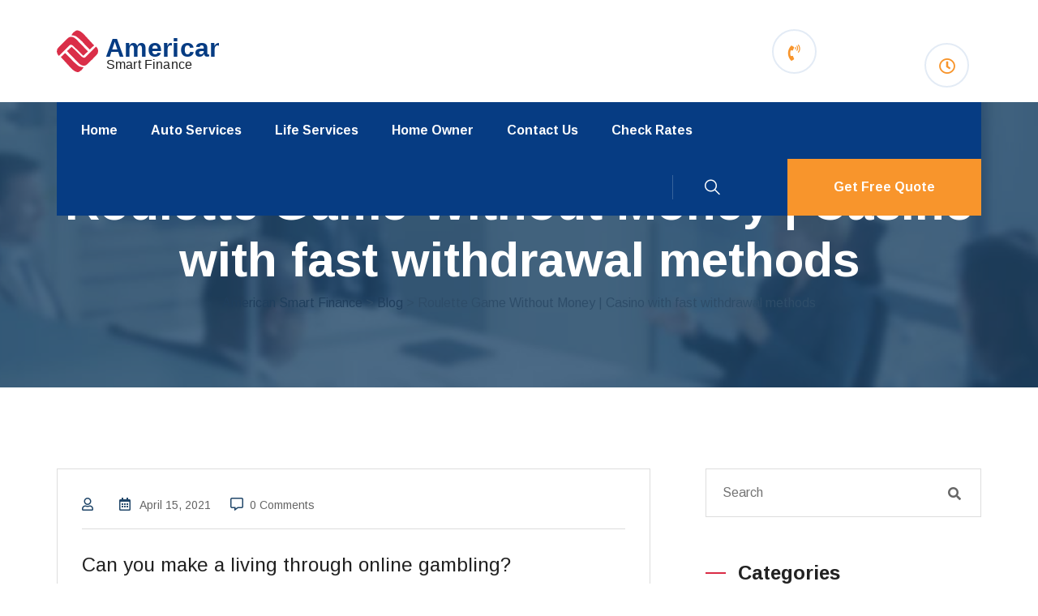

--- FILE ---
content_type: text/html; charset=UTF-8
request_url: https://americansmartfinance.com/roulette-game-without-money/
body_size: 74564
content:
<!doctype html>
<html lang="en-US">
<head>
	<meta charset="utf-8">
	<meta http-equiv="X-UA-Compatible" content="IE=edge">
	<meta name="viewport" content="width=device-width, initial-scale=1.0, maximum-scale=1.0, user-scalable=0">
	<script>var et_site_url='https://americansmartfinance.com';var et_post_id='5549';function et_core_page_resource_fallback(a,b){"undefined"===typeof b&&(b=a.sheet.cssRules&&0===a.sheet.cssRules.length);b&&(a.onerror=null,a.onload=null,a.href?a.href=et_site_url+"/?et_core_page_resource="+a.id+et_post_id:a.src&&(a.src=et_site_url+"/?et_core_page_resource="+a.id+et_post_id))}
</script><title>Roulette Game Without Money | Casino with fast withdrawal methods &#8211; American Smart Finance</title>
<meta name='robots' content='max-image-preview:large' />
<link rel='dns-prefetch' href='//fonts.googleapis.com' />
<link rel="alternate" type="application/rss+xml" title="American Smart Finance &raquo; Feed" href="https://americansmartfinance.com/feed/" />
<link rel="alternate" type="application/rss+xml" title="American Smart Finance &raquo; Comments Feed" href="https://americansmartfinance.com/comments/feed/" />
<script type="text/javascript">
window._wpemojiSettings = {"baseUrl":"https:\/\/s.w.org\/images\/core\/emoji\/14.0.0\/72x72\/","ext":".png","svgUrl":"https:\/\/s.w.org\/images\/core\/emoji\/14.0.0\/svg\/","svgExt":".svg","source":{"concatemoji":"https:\/\/americansmartfinance.com\/wp-includes\/js\/wp-emoji-release.min.js?ver=6.3"}};
/*! This file is auto-generated */
!function(i,n){var o,s,e;function c(e){try{var t={supportTests:e,timestamp:(new Date).valueOf()};sessionStorage.setItem(o,JSON.stringify(t))}catch(e){}}function p(e,t,n){e.clearRect(0,0,e.canvas.width,e.canvas.height),e.fillText(t,0,0);var t=new Uint32Array(e.getImageData(0,0,e.canvas.width,e.canvas.height).data),r=(e.clearRect(0,0,e.canvas.width,e.canvas.height),e.fillText(n,0,0),new Uint32Array(e.getImageData(0,0,e.canvas.width,e.canvas.height).data));return t.every(function(e,t){return e===r[t]})}function u(e,t,n){switch(t){case"flag":return n(e,"\ud83c\udff3\ufe0f\u200d\u26a7\ufe0f","\ud83c\udff3\ufe0f\u200b\u26a7\ufe0f")?!1:!n(e,"\ud83c\uddfa\ud83c\uddf3","\ud83c\uddfa\u200b\ud83c\uddf3")&&!n(e,"\ud83c\udff4\udb40\udc67\udb40\udc62\udb40\udc65\udb40\udc6e\udb40\udc67\udb40\udc7f","\ud83c\udff4\u200b\udb40\udc67\u200b\udb40\udc62\u200b\udb40\udc65\u200b\udb40\udc6e\u200b\udb40\udc67\u200b\udb40\udc7f");case"emoji":return!n(e,"\ud83e\udef1\ud83c\udffb\u200d\ud83e\udef2\ud83c\udfff","\ud83e\udef1\ud83c\udffb\u200b\ud83e\udef2\ud83c\udfff")}return!1}function f(e,t,n){var r="undefined"!=typeof WorkerGlobalScope&&self instanceof WorkerGlobalScope?new OffscreenCanvas(300,150):i.createElement("canvas"),a=r.getContext("2d",{willReadFrequently:!0}),o=(a.textBaseline="top",a.font="600 32px Arial",{});return e.forEach(function(e){o[e]=t(a,e,n)}),o}function t(e){var t=i.createElement("script");t.src=e,t.defer=!0,i.head.appendChild(t)}"undefined"!=typeof Promise&&(o="wpEmojiSettingsSupports",s=["flag","emoji"],n.supports={everything:!0,everythingExceptFlag:!0},e=new Promise(function(e){i.addEventListener("DOMContentLoaded",e,{once:!0})}),new Promise(function(t){var n=function(){try{var e=JSON.parse(sessionStorage.getItem(o));if("object"==typeof e&&"number"==typeof e.timestamp&&(new Date).valueOf()<e.timestamp+604800&&"object"==typeof e.supportTests)return e.supportTests}catch(e){}return null}();if(!n){if("undefined"!=typeof Worker&&"undefined"!=typeof OffscreenCanvas&&"undefined"!=typeof URL&&URL.createObjectURL&&"undefined"!=typeof Blob)try{var e="postMessage("+f.toString()+"("+[JSON.stringify(s),u.toString(),p.toString()].join(",")+"));",r=new Blob([e],{type:"text/javascript"}),a=new Worker(URL.createObjectURL(r),{name:"wpTestEmojiSupports"});return void(a.onmessage=function(e){c(n=e.data),a.terminate(),t(n)})}catch(e){}c(n=f(s,u,p))}t(n)}).then(function(e){for(var t in e)n.supports[t]=e[t],n.supports.everything=n.supports.everything&&n.supports[t],"flag"!==t&&(n.supports.everythingExceptFlag=n.supports.everythingExceptFlag&&n.supports[t]);n.supports.everythingExceptFlag=n.supports.everythingExceptFlag&&!n.supports.flag,n.DOMReady=!1,n.readyCallback=function(){n.DOMReady=!0}}).then(function(){return e}).then(function(){var e;n.supports.everything||(n.readyCallback(),(e=n.source||{}).concatemoji?t(e.concatemoji):e.wpemoji&&e.twemoji&&(t(e.twemoji),t(e.wpemoji)))}))}((window,document),window._wpemojiSettings);
</script>
<style type="text/css">
img.wp-smiley,
img.emoji {
	display: inline !important;
	border: none !important;
	box-shadow: none !important;
	height: 1em !important;
	width: 1em !important;
	margin: 0 0.07em !important;
	vertical-align: -0.1em !important;
	background: none !important;
	padding: 0 !important;
}
</style>
	<link rel='stylesheet' id='fionca-google-fonts-css' href='https://fonts.googleapis.com/css?family=Arimo:400,400i,700,700i&#038;display=swap&#038;subset=latin,cyrillic-ext,latin-ext,cyrillic,greek-ext,greek,vietnamese' type='text/css' media='all' />
<link rel='stylesheet' id='twb-open-sans-css' href='https://fonts.googleapis.com/css?family=Open+Sans%3A300%2C400%2C500%2C600%2C700%2C800&#038;display=swap&#038;ver=6.3' type='text/css' media='all' />
<link rel='stylesheet' id='twb-global-css' href='https://americansmartfinance.com/wp-content/plugins/form-maker/booster/assets/css/global.css?ver=1.0.0' type='text/css' media='all' />
<link rel='stylesheet' id='wp-block-library-css' href='https://americansmartfinance.com/wp-includes/css/dist/block-library/style.min.css?ver=6.3' type='text/css' media='all' />
<style id='classic-theme-styles-inline-css' type='text/css'>
/*! This file is auto-generated */
.wp-block-button__link{color:#fff;background-color:#32373c;border-radius:9999px;box-shadow:none;text-decoration:none;padding:calc(.667em + 2px) calc(1.333em + 2px);font-size:1.125em}.wp-block-file__button{background:#32373c;color:#fff;text-decoration:none}
</style>
<style id='global-styles-inline-css' type='text/css'>
body{--wp--preset--color--black: #000000;--wp--preset--color--cyan-bluish-gray: #abb8c3;--wp--preset--color--white: #ffffff;--wp--preset--color--pale-pink: #f78da7;--wp--preset--color--vivid-red: #cf2e2e;--wp--preset--color--luminous-vivid-orange: #ff6900;--wp--preset--color--luminous-vivid-amber: #fcb900;--wp--preset--color--light-green-cyan: #7bdcb5;--wp--preset--color--vivid-green-cyan: #00d084;--wp--preset--color--pale-cyan-blue: #8ed1fc;--wp--preset--color--vivid-cyan-blue: #0693e3;--wp--preset--color--vivid-purple: #9b51e0;--wp--preset--gradient--vivid-cyan-blue-to-vivid-purple: linear-gradient(135deg,rgba(6,147,227,1) 0%,rgb(155,81,224) 100%);--wp--preset--gradient--light-green-cyan-to-vivid-green-cyan: linear-gradient(135deg,rgb(122,220,180) 0%,rgb(0,208,130) 100%);--wp--preset--gradient--luminous-vivid-amber-to-luminous-vivid-orange: linear-gradient(135deg,rgba(252,185,0,1) 0%,rgba(255,105,0,1) 100%);--wp--preset--gradient--luminous-vivid-orange-to-vivid-red: linear-gradient(135deg,rgba(255,105,0,1) 0%,rgb(207,46,46) 100%);--wp--preset--gradient--very-light-gray-to-cyan-bluish-gray: linear-gradient(135deg,rgb(238,238,238) 0%,rgb(169,184,195) 100%);--wp--preset--gradient--cool-to-warm-spectrum: linear-gradient(135deg,rgb(74,234,220) 0%,rgb(151,120,209) 20%,rgb(207,42,186) 40%,rgb(238,44,130) 60%,rgb(251,105,98) 80%,rgb(254,248,76) 100%);--wp--preset--gradient--blush-light-purple: linear-gradient(135deg,rgb(255,206,236) 0%,rgb(152,150,240) 100%);--wp--preset--gradient--blush-bordeaux: linear-gradient(135deg,rgb(254,205,165) 0%,rgb(254,45,45) 50%,rgb(107,0,62) 100%);--wp--preset--gradient--luminous-dusk: linear-gradient(135deg,rgb(255,203,112) 0%,rgb(199,81,192) 50%,rgb(65,88,208) 100%);--wp--preset--gradient--pale-ocean: linear-gradient(135deg,rgb(255,245,203) 0%,rgb(182,227,212) 50%,rgb(51,167,181) 100%);--wp--preset--gradient--electric-grass: linear-gradient(135deg,rgb(202,248,128) 0%,rgb(113,206,126) 100%);--wp--preset--gradient--midnight: linear-gradient(135deg,rgb(2,3,129) 0%,rgb(40,116,252) 100%);--wp--preset--font-size--small: 13px;--wp--preset--font-size--medium: 20px;--wp--preset--font-size--large: 36px;--wp--preset--font-size--x-large: 42px;--wp--preset--spacing--20: 0.44rem;--wp--preset--spacing--30: 0.67rem;--wp--preset--spacing--40: 1rem;--wp--preset--spacing--50: 1.5rem;--wp--preset--spacing--60: 2.25rem;--wp--preset--spacing--70: 3.38rem;--wp--preset--spacing--80: 5.06rem;--wp--preset--shadow--natural: 6px 6px 9px rgba(0, 0, 0, 0.2);--wp--preset--shadow--deep: 12px 12px 50px rgba(0, 0, 0, 0.4);--wp--preset--shadow--sharp: 6px 6px 0px rgba(0, 0, 0, 0.2);--wp--preset--shadow--outlined: 6px 6px 0px -3px rgba(255, 255, 255, 1), 6px 6px rgba(0, 0, 0, 1);--wp--preset--shadow--crisp: 6px 6px 0px rgba(0, 0, 0, 1);}:where(.is-layout-flex){gap: 0.5em;}:where(.is-layout-grid){gap: 0.5em;}body .is-layout-flow > .alignleft{float: left;margin-inline-start: 0;margin-inline-end: 2em;}body .is-layout-flow > .alignright{float: right;margin-inline-start: 2em;margin-inline-end: 0;}body .is-layout-flow > .aligncenter{margin-left: auto !important;margin-right: auto !important;}body .is-layout-constrained > .alignleft{float: left;margin-inline-start: 0;margin-inline-end: 2em;}body .is-layout-constrained > .alignright{float: right;margin-inline-start: 2em;margin-inline-end: 0;}body .is-layout-constrained > .aligncenter{margin-left: auto !important;margin-right: auto !important;}body .is-layout-constrained > :where(:not(.alignleft):not(.alignright):not(.alignfull)){max-width: var(--wp--style--global--content-size);margin-left: auto !important;margin-right: auto !important;}body .is-layout-constrained > .alignwide{max-width: var(--wp--style--global--wide-size);}body .is-layout-flex{display: flex;}body .is-layout-flex{flex-wrap: wrap;align-items: center;}body .is-layout-flex > *{margin: 0;}body .is-layout-grid{display: grid;}body .is-layout-grid > *{margin: 0;}:where(.wp-block-columns.is-layout-flex){gap: 2em;}:where(.wp-block-columns.is-layout-grid){gap: 2em;}:where(.wp-block-post-template.is-layout-flex){gap: 1.25em;}:where(.wp-block-post-template.is-layout-grid){gap: 1.25em;}.has-black-color{color: var(--wp--preset--color--black) !important;}.has-cyan-bluish-gray-color{color: var(--wp--preset--color--cyan-bluish-gray) !important;}.has-white-color{color: var(--wp--preset--color--white) !important;}.has-pale-pink-color{color: var(--wp--preset--color--pale-pink) !important;}.has-vivid-red-color{color: var(--wp--preset--color--vivid-red) !important;}.has-luminous-vivid-orange-color{color: var(--wp--preset--color--luminous-vivid-orange) !important;}.has-luminous-vivid-amber-color{color: var(--wp--preset--color--luminous-vivid-amber) !important;}.has-light-green-cyan-color{color: var(--wp--preset--color--light-green-cyan) !important;}.has-vivid-green-cyan-color{color: var(--wp--preset--color--vivid-green-cyan) !important;}.has-pale-cyan-blue-color{color: var(--wp--preset--color--pale-cyan-blue) !important;}.has-vivid-cyan-blue-color{color: var(--wp--preset--color--vivid-cyan-blue) !important;}.has-vivid-purple-color{color: var(--wp--preset--color--vivid-purple) !important;}.has-black-background-color{background-color: var(--wp--preset--color--black) !important;}.has-cyan-bluish-gray-background-color{background-color: var(--wp--preset--color--cyan-bluish-gray) !important;}.has-white-background-color{background-color: var(--wp--preset--color--white) !important;}.has-pale-pink-background-color{background-color: var(--wp--preset--color--pale-pink) !important;}.has-vivid-red-background-color{background-color: var(--wp--preset--color--vivid-red) !important;}.has-luminous-vivid-orange-background-color{background-color: var(--wp--preset--color--luminous-vivid-orange) !important;}.has-luminous-vivid-amber-background-color{background-color: var(--wp--preset--color--luminous-vivid-amber) !important;}.has-light-green-cyan-background-color{background-color: var(--wp--preset--color--light-green-cyan) !important;}.has-vivid-green-cyan-background-color{background-color: var(--wp--preset--color--vivid-green-cyan) !important;}.has-pale-cyan-blue-background-color{background-color: var(--wp--preset--color--pale-cyan-blue) !important;}.has-vivid-cyan-blue-background-color{background-color: var(--wp--preset--color--vivid-cyan-blue) !important;}.has-vivid-purple-background-color{background-color: var(--wp--preset--color--vivid-purple) !important;}.has-black-border-color{border-color: var(--wp--preset--color--black) !important;}.has-cyan-bluish-gray-border-color{border-color: var(--wp--preset--color--cyan-bluish-gray) !important;}.has-white-border-color{border-color: var(--wp--preset--color--white) !important;}.has-pale-pink-border-color{border-color: var(--wp--preset--color--pale-pink) !important;}.has-vivid-red-border-color{border-color: var(--wp--preset--color--vivid-red) !important;}.has-luminous-vivid-orange-border-color{border-color: var(--wp--preset--color--luminous-vivid-orange) !important;}.has-luminous-vivid-amber-border-color{border-color: var(--wp--preset--color--luminous-vivid-amber) !important;}.has-light-green-cyan-border-color{border-color: var(--wp--preset--color--light-green-cyan) !important;}.has-vivid-green-cyan-border-color{border-color: var(--wp--preset--color--vivid-green-cyan) !important;}.has-pale-cyan-blue-border-color{border-color: var(--wp--preset--color--pale-cyan-blue) !important;}.has-vivid-cyan-blue-border-color{border-color: var(--wp--preset--color--vivid-cyan-blue) !important;}.has-vivid-purple-border-color{border-color: var(--wp--preset--color--vivid-purple) !important;}.has-vivid-cyan-blue-to-vivid-purple-gradient-background{background: var(--wp--preset--gradient--vivid-cyan-blue-to-vivid-purple) !important;}.has-light-green-cyan-to-vivid-green-cyan-gradient-background{background: var(--wp--preset--gradient--light-green-cyan-to-vivid-green-cyan) !important;}.has-luminous-vivid-amber-to-luminous-vivid-orange-gradient-background{background: var(--wp--preset--gradient--luminous-vivid-amber-to-luminous-vivid-orange) !important;}.has-luminous-vivid-orange-to-vivid-red-gradient-background{background: var(--wp--preset--gradient--luminous-vivid-orange-to-vivid-red) !important;}.has-very-light-gray-to-cyan-bluish-gray-gradient-background{background: var(--wp--preset--gradient--very-light-gray-to-cyan-bluish-gray) !important;}.has-cool-to-warm-spectrum-gradient-background{background: var(--wp--preset--gradient--cool-to-warm-spectrum) !important;}.has-blush-light-purple-gradient-background{background: var(--wp--preset--gradient--blush-light-purple) !important;}.has-blush-bordeaux-gradient-background{background: var(--wp--preset--gradient--blush-bordeaux) !important;}.has-luminous-dusk-gradient-background{background: var(--wp--preset--gradient--luminous-dusk) !important;}.has-pale-ocean-gradient-background{background: var(--wp--preset--gradient--pale-ocean) !important;}.has-electric-grass-gradient-background{background: var(--wp--preset--gradient--electric-grass) !important;}.has-midnight-gradient-background{background: var(--wp--preset--gradient--midnight) !important;}.has-small-font-size{font-size: var(--wp--preset--font-size--small) !important;}.has-medium-font-size{font-size: var(--wp--preset--font-size--medium) !important;}.has-large-font-size{font-size: var(--wp--preset--font-size--large) !important;}.has-x-large-font-size{font-size: var(--wp--preset--font-size--x-large) !important;}
.wp-block-navigation a:where(:not(.wp-element-button)){color: inherit;}
:where(.wp-block-post-template.is-layout-flex){gap: 1.25em;}:where(.wp-block-post-template.is-layout-grid){gap: 1.25em;}
:where(.wp-block-columns.is-layout-flex){gap: 2em;}:where(.wp-block-columns.is-layout-grid){gap: 2em;}
.wp-block-pullquote{font-size: 1.5em;line-height: 1.6;}
</style>
<link rel='stylesheet' id='redux-extendify-styles-css' href='https://americansmartfinance.com/wp-content/plugins/redux-framework/redux-core/assets/css/extendify-utilities.css?ver=4.4.5' type='text/css' media='all' />
<link rel='stylesheet' id='contact-form-7-css' href='https://americansmartfinance.com/wp-content/plugins/contact-form-7/includes/css/styles.css?ver=5.8' type='text/css' media='all' />
<link rel='stylesheet' id='wpmc_slider_css-css' href='https://americansmartfinance.com/wp-content/plugins/mortgage-calculators-wp/assets/bootstrap-slider/bootstrap-slider.css?ver=6.3' type='text/css' media='all' />
<link rel='stylesheet' id='wpmc_slider-css' href='https://americansmartfinance.com/wp-content/plugins/mortgage-calculators-wp/assets/css/wpmc.css?ver=6.3' type='text/css' media='all' />
<link rel='stylesheet' id='font-awesome-all-css' href='https://americansmartfinance.com/wp-content/themes/fionca/assets/css/font-awesome-all.css?ver=1' type='text/css' media='all' />
<link rel='stylesheet' id='flaticon-css' href='https://americansmartfinance.com/wp-content/themes/fionca/assets/css/flaticon.css?ver=1' type='text/css' media='all' />
<link rel='stylesheet' id='owl-css' href='https://americansmartfinance.com/wp-content/themes/fionca/assets/css/owl.css?ver=1' type='text/css' media='all' />
<link rel='stylesheet' id='bootstrap-css' href='https://americansmartfinance.com/wp-content/themes/fionca/assets/css/bootstrap.css?ver=1' type='text/css' media='all' />
<link rel='stylesheet' id='jquery-fancybox-css' href='https://americansmartfinance.com/wp-content/themes/fionca/assets/css/jquery.fancybox.min.css?ver=1' type='text/css' media='all' />
<link rel='stylesheet' id='animate-css-css' href='https://americansmartfinance.com/wp-content/themes/fionca/assets/css/animate.css?ver=1' type='text/css' media='all' />
<link rel='stylesheet' id='nice-select-css' href='https://americansmartfinance.com/wp-content/themes/fionca/assets/css/nice-select.css?ver=1' type='text/css' media='all' />
<link rel='stylesheet' id='fionca-color-css' href='https://americansmartfinance.com/wp-content/themes/fionca/assets/css/color.css?ver=1768819114' type='text/css' media='all' />
<link rel='stylesheet' id='fionca-style-css' href='https://americansmartfinance.com/wp-content/themes/fionca/style.css?ver=6.3' type='text/css' media='all' />
<link rel='stylesheet' id='fionca-responsive-css' href='https://americansmartfinance.com/wp-content/themes/fionca/assets/css/responsive.css?ver=1768819114' type='text/css' media='all' />
<link rel='stylesheet' id='fionca-custom-theme-css' href='https://americansmartfinance.com/wp-content/themes/fionca/assets/css/fionca-custom-theme.css?ver=1768819114' type='text/css' media='all' />
<script type='text/javascript' src='https://americansmartfinance.com/wp-includes/js/jquery/jquery.min.js?ver=3.7.0' id='jquery-core-js'></script>
<script type='text/javascript' src='https://americansmartfinance.com/wp-content/plugins/form-maker/booster/assets/js/circle-progress.js?ver=1.2.2' id='twb-circle-js'></script>
<script type='text/javascript' id='twb-global-js-extra'>
/* <![CDATA[ */
var twb = {"nonce":"3d516584ed","ajax_url":"https:\/\/americansmartfinance.com\/wp-admin\/admin-ajax.php","plugin_url":"https:\/\/americansmartfinance.com\/wp-content\/plugins\/form-maker\/booster","href":"https:\/\/americansmartfinance.com\/wp-admin\/admin.php?page=twb_form-maker"};
var twb = {"nonce":"3d516584ed","ajax_url":"https:\/\/americansmartfinance.com\/wp-admin\/admin-ajax.php","plugin_url":"https:\/\/americansmartfinance.com\/wp-content\/plugins\/form-maker\/booster","href":"https:\/\/americansmartfinance.com\/wp-admin\/admin.php?page=twb_form-maker"};
/* ]]> */
</script>
<script type='text/javascript' src='https://americansmartfinance.com/wp-content/plugins/form-maker/booster/assets/js/global.js?ver=1.0.0' id='twb-global-js'></script>
<link rel="https://api.w.org/" href="https://americansmartfinance.com/wp-json/" /><link rel="alternate" type="application/json" href="https://americansmartfinance.com/wp-json/wp/v2/posts/5549" /><link rel="EditURI" type="application/rsd+xml" title="RSD" href="https://americansmartfinance.com/xmlrpc.php?rsd" />
<meta name="generator" content="WordPress 6.3" />
<link rel="canonical" href="https://americansmartfinance.com/roulette-game-without-money/" />
<link rel='shortlink' href='https://americansmartfinance.com/?p=5549' />
<link rel="alternate" type="application/json+oembed" href="https://americansmartfinance.com/wp-json/oembed/1.0/embed?url=https%3A%2F%2Famericansmartfinance.com%2Froulette-game-without-money%2F" />
<link rel="alternate" type="text/xml+oembed" href="https://americansmartfinance.com/wp-json/oembed/1.0/embed?url=https%3A%2F%2Famericansmartfinance.com%2Froulette-game-without-money%2F&#038;format=xml" />
<meta name="generator" content="Redux 4.4.5" />         <style type="text/css">.mcalc-color,.mcalc .slider-handle.round,.mcalc .slider.slider-horizontal .slider-selection{background:#f2abbe !important;}</style>
		 <link rel="preload" href="https://americansmartfinance.com/wp-content/plugins/bloom/core/admin/fonts/modules.ttf" as="font" crossorigin="anonymous"><meta name="generator" content="Elementor 3.15.3; features: e_dom_optimization, e_optimized_assets_loading, additional_custom_breakpoints; settings: css_print_method-external, google_font-enabled, font_display-auto">
<link rel="icon" href="https://americansmartfinance.com/wp-content/uploads/2020/07/favicon.ico" sizes="32x32" />
<link rel="icon" href="https://americansmartfinance.com/wp-content/uploads/2020/07/favicon.ico" sizes="192x192" />
<link rel="apple-touch-icon" href="https://americansmartfinance.com/wp-content/uploads/2020/07/favicon.ico" />
<meta name="msapplication-TileImage" content="https://americansmartfinance.com/wp-content/uploads/2020/07/favicon.ico" />
		<style type="text/css" id="wp-custom-css">
			.main-menu #menu-main-menu > li > ul > li > a:hover {
    color: #da2c46;
}
.footer-top {
    display: none;
}

/** Start Block Kit CSS: 136-3-fc37602abad173a9d9d95d89bbe6bb80 **/

.envato-block__preview{overflow: visible !important;}

/** End Block Kit CSS: 136-3-fc37602abad173a9d9d95d89bbe6bb80 **/



/** Start Block Kit CSS: 71-3-d415519effd9e11f35d2438c58ea7ebf **/

.envato-block__preview{overflow: visible;}

/** End Block Kit CSS: 71-3-d415519effd9e11f35d2438c58ea7ebf **/

.main-header.style-two .header-top {
    position: relative;
    display: none;
    background: #f0f5f9;
	padding: 11px 0px; }

.fa-map-marker-alt {
display:none;
}
		</style>
		<style id="fionca_options-dynamic-css" title="dynamic-css" class="redux-options-output">.copyright{color:#13131c;}.footer-bottom{color:#9ca3a9;}</style></head>
<body class="post-template-default single single-post postid-5549 single-format-standard wp-custom-logo et_bloom  elementor-default elementor-kit-638">
		<div class="boxed_wrapper">
		<!-- search-popup -->
<div id="search-popup" class="search-popup">
	<div class="close-search"><span>Close</span></div>
	<div class="popup-inner">
		<div class="overlay-layer"></div>
		<div class="search-form">
			<form method="get" action="https://americansmartfinance.com/">
				<div class="form-group">
					<fieldset>
						<input type="search" class="form-control" name="s" value="" placeholder="Search Here" required>
						<input type="submit" value="Search Now!" class="theme-btn style-four">
					</fieldset>
				</div>
			</form>
		</div>
	</div>
</div>
<!-- search-popup end -->

<!-- sidebar cart item -->
<div class="xs-sidebar-group info-group info-sidebar">
	<div class="xs-overlay xs-bg-black"></div>
	<div class="xs-sidebar-widget">
		<div class="sidebar-widget-container">
			<div class="widget-heading">
				<a href="#" class="close-side-widget">X</a>
			</div>
			<div class="sidebar-textwidget">
			<div class="sidebar-info-contents">
				<div class="content-inner">
					<div class="upper-box">
						<div class="logo">
						<a href="https://americansmartfinance.com/" class="main-nav__logo-link" rel="home"><img src="https://americansmartfinance.com/wp-content/uploads/2020/11/logo-2.svg" class="main-nav__logo" alt="American Smart Finance" decoding="async" /></a>						</div>
												<div class="text">
							<p>Exercitation ullamco laboris nis aliquip sed conseqrure dolorn repreh deris ptate velit ecepteur duis.</p>						</div>
											</div>
					<div class="side-menu-box">
						<div class="side-menu">
							<nav class="menu-box">
								<div class="menu-outer">
									
								</div>
							</nav>
						</div>
					</div>
					<div class="info-box">
						<h3>Get in touch</h3>
						<ul class="info-list clearfix">
							<li><i class="fas fa-map-marker-alt"></i>9169 W State St # 131 Garden City, ID 83714</li>
							<li><i class="fas fa-envelope"></i><a href="mailto:info@americansmartfinance.com ">info@americansmartfinance.com </a></li>
							<li><i class="fas fa-headphones-alt"></i><a href="tel:"></a></li>
							<li><i class="far fa-clock"></i>Monday to Friday: 9am to 6pm</li>
						</ul>
						
<div class="wpcf7 no-js" id="wpcf7-f1826-o1" lang="en-US" dir="ltr">
<div class="screen-reader-response"><p role="status" aria-live="polite" aria-atomic="true"></p> <ul></ul></div>
<form action="/roulette-game-without-money/#wpcf7-f1826-o1" method="post" class="wpcf7-form init" aria-label="Contact form" novalidate="novalidate" data-status="init">
<div style="display: none;">
<input type="hidden" name="_wpcf7" value="1826" />
<input type="hidden" name="_wpcf7_version" value="5.8" />
<input type="hidden" name="_wpcf7_locale" value="en_US" />
<input type="hidden" name="_wpcf7_unit_tag" value="wpcf7-f1826-o1" />
<input type="hidden" name="_wpcf7_container_post" value="0" />
<input type="hidden" name="_wpcf7_posted_data_hash" value="" />
</div>
<div class="subscribe-form">
	<div class="form-group">
		<p><span class="wpcf7-form-control-wrap" data-name="your-email"><input size="40" class="wpcf7-form-control wpcf7-email wpcf7-validates-as-required wpcf7-text wpcf7-validates-as-email" aria-required="true" aria-invalid="false" placeholder="Email address" value="" type="email" name="your-email" /></span><button type="submit" class="wpcf7-form-control wpcf7-submit theme-btn style-one">subscribe now</button>
		</p>
	</div>
</div><div class="wpcf7-response-output" aria-hidden="true"></div>
</form>
</div>
											</div>
				</div>
			</div>
			</div>
		</div>
	</div>
</div>
<!-- END sidebar widget item -->

<header class="main-header style-two">
		<div class="header-top">
			<div class="auto-container">
				<div class="top-inner clearfix">
						
					<div class="top-right pull-right">
						<ul class="social-links clearfix">
							<li>Connect Socially</li>
													</ul>
					</div>
				</div>
			</div>
		</div>
		<div class="header-upper">
			<div class="auto-container">
				<div class="upper-inner clearfix">
					<div class="logo-box pull-left">
						<figure class="logo"><a href="https://americansmartfinance.com/" class="main-nav__logo-link" rel="home"><img src="https://americansmartfinance.com/wp-content/uploads/2020/11/logo-2.svg" class="main-nav__logo" alt="American Smart Finance" decoding="async" /></a></figure>
					</div>
					<div class="info-box pull-right">
						<ul class="info-list clearfix">
							<li>
								<i class="fas fa-phone-volume"></i>
								<p><br /><a href="tel:"></a></p>
							</li>
							<li>
								<i class="fas fa-map-marker-alt"></i>
								<p></p>
							</li>
							<li>
								<i class="far fa-clock"></i>
								<p></p>
							</li>
						</ul>
					</div>
				</div>
			</div>
		</div>
		<div class="header-lower">
			<div class="outer-box">
				<div class="auto-container">
					<div class="menu-area clearfix">
						<!--Mobile Navigation Toggler-->
						<div class="mobile-nav-toggler">
							<i class="icon-bar"></i>
							<i class="icon-bar"></i>
							<i class="icon-bar"></i>
						</div>
						<nav class="main-menu navbar-expand-md navbar-light">
							<div class="collapse navbar-collapse show clearfix" id="navbarSupportedContent">
							<ul id="menu-main-menu" class="navigation clearfix"><li id="menu-item-1908" class="menu-item menu-item-type-custom menu-item-object-custom menu-item-home menu-item-1908 nav-item"><a title="Home" href="https://americansmartfinance.com/">Home</a></li>
<li id="menu-item-1988" class="menu-item menu-item-type-custom menu-item-object-custom menu-item-has-children dropdown menu-item-1988 nav-item"><a title="Auto Services" href="#" aria-haspopup="true" aria-expanded="false" id="1988">Auto Services</a>
<ul class="dropdown" aria-labelledby="1988" role="menu">
	<li id="menu-item-2459" class="menu-item menu-item-type-post_type menu-item-object-page menu-item-2459 nav-item"><a title="Auto Warranty" href="https://americansmartfinance.com/auto-warranty/" class="dropdown ">Auto Warranty</a></li>
	<li id="menu-item-2556" class="menu-item menu-item-type-post_type menu-item-object-page menu-item-2556 nav-item"><a title="Auto Insurance" href="https://americansmartfinance.com/auto-insurance/" class="dropdown ">Auto Insurance</a></li>
</ul>
</li>
<li id="menu-item-1989" class="menu-item menu-item-type-custom menu-item-object-custom menu-item-has-children dropdown menu-item-1989 nav-item"><a title="Life Services" href="#" aria-haspopup="true" aria-expanded="false" id="1989">Life Services</a>
<ul class="dropdown" aria-labelledby="1989" role="menu">
	<li id="menu-item-2698" class="menu-item menu-item-type-post_type menu-item-object-page menu-item-2698 nav-item"><a title="Life Insurance" href="https://americansmartfinance.com/life-insurance/" class="dropdown ">Life Insurance</a></li>
	<li id="menu-item-2826" class="menu-item menu-item-type-post_type menu-item-object-page menu-item-2826 nav-item"><a title="Health Insurance" href="https://americansmartfinance.com/health-insurance/" class="dropdown ">Health Insurance</a></li>
</ul>
</li>
<li id="menu-item-1995" class="menu-item menu-item-type-custom menu-item-object-custom menu-item-has-children dropdown menu-item-1995 nav-item"><a title="Home Owner" href="#" aria-haspopup="true" aria-expanded="false" id="1995">Home Owner</a>
<ul class="dropdown" aria-labelledby="1995" role="menu">
	<li id="menu-item-2699" class="menu-item menu-item-type-post_type menu-item-object-page menu-item-2699 nav-item"><a title="Home Security" href="https://americansmartfinance.com/home-security/" class="dropdown ">Home Security</a></li>
	<li id="menu-item-2799" class="menu-item menu-item-type-post_type menu-item-object-page menu-item-2799 nav-item"><a title="Home Loans" href="https://americansmartfinance.com/home-loans/" class="dropdown ">Home Loans</a></li>
	<li id="menu-item-3037" class="menu-item menu-item-type-post_type menu-item-object-page menu-item-3037 nav-item"><a title="Refinance Rate Calculator" href="https://americansmartfinance.com/refinance-rate-calculator/" class="dropdown ">Refinance Rate Calculator</a></li>
</ul>
</li>
<li id="menu-item-1749" class="menu-item menu-item-type-post_type menu-item-object-page menu-item-1749 nav-item"><a title="Contact Us" href="https://americansmartfinance.com/contact-us/">Contact Us</a></li>
<li id="menu-item-6137" class="menu-item menu-item-type-custom menu-item-object-custom menu-item-has-children dropdown menu-item-6137 nav-item"><a title="Check Rates" href="#" aria-haspopup="true" aria-expanded="false" id="6137">Check Rates</a>
<ul class="dropdown" aria-labelledby="6137" role="menu">
	<li id="menu-item-6138" class="menu-item menu-item-type-custom menu-item-object-custom menu-item-6138 nav-item"><a title="Check Mortgage Rates" href="https://americansmartfinance.com/navigator.php?type=1" class="dropdown ">Check Mortgage Rates</a></li>
	<li id="menu-item-6139" class="menu-item menu-item-type-custom menu-item-object-custom menu-item-6139 nav-item"><a title="Check Refinance Rates" href="https://americansmartfinance.com/navigator.php?type=2" class="dropdown ">Check Refinance Rates</a></li>
	<li id="menu-item-6140" class="menu-item menu-item-type-custom menu-item-object-custom menu-item-6140 nav-item"><a title="Check Other Rates" href="https://americansmartfinance.com/navigator.php?type=3" class="dropdown ">Check Other Rates</a></li>
</ul>
</li>
</ul>							</div>
						</nav>
						<div class="menu-right-content clearfix">
							<div class="search-btn">
								<button type="button" class="search-toggler"><i class="flaticon-search-1"></i></button>
							</div>
														<div class="btn-box">
								<a href="https://mortgageassistancenow.com?publisher_id=1176&amp;subid=americansmartfinance_nov2020" class="theme-btn style-two">Get Free Quote</a>
							</div>
													</div>
					</div>
				</div>
			</div>
		</div>

		<!--sticky Header-->
			</header>

<!-- Mobile Menu  -->
<div class="mobile-menu">
	<div class="menu-backdrop"></div>
	<div class="close-btn"><i class="fas fa-times"></i></div>
	
	<nav class="menu-box">
		<div class="nav-logo">
		<a href="https://americansmartfinance.com/" class="main-nav__logo-link" rel="home"><img src="https://americansmartfinance.com/wp-content/uploads/2020/11/logo-2.svg" class="main-nav__logo" alt="American Smart Finance" decoding="async" /></a>		</div>
		<div class="menu-outer"><!--Here Menu Will Come Automatically Via Javascript / Same Menu as in Header--></div>
		<div class="contact-info">
			<h4>Contact Info</h4>
			<ul>
				<li>9169 W State St # 131 Garden City, ID 83714</li>
				<li><a href="tel:"></a></li>
				<li><a href="mailto:info@americansmartfinance.com ">info@americansmartfinance.com </a></li>
			</ul>
		</div>
		<div class="social-links">
			<ul class="clearfix">
			<li><a href="#"><i class="fab fa-facebook-f"></i></a></li>
<li><a href="#"><i class="fab fa-google-plus-g"></i></a></li>
<li><a href="#"><i class="fab fa-twitter"></i></a></li>			</ul>
		</div>
	</nav>
</div><!-- End Mobile Menu -->
    <section class="page-title style-three centred bg_image" data-image-src="https://americansmartfinance.com/wp-content/uploads/2020/06/page-title-5.jpg">
	<div class="auto-container">
		<div class="content-box clearfix">
					<h1>Roulette Game Without Money | Casino with fast withdrawal methods</h1>
									<ul class="bread-crumb clearfix">
				<!-- Breadcrumb NavXT 6.2.0 -->
<span property="itemListElement" typeof="ListItem"><a property="item" typeof="WebPage" title="Go to American Smart Finance." href="https://americansmartfinance.com" class="home"><span property="name">American Smart Finance</span></a><meta property="position" content="1"></span> &gt; <span property="itemListElement" typeof="ListItem"><a property="item" typeof="WebPage" title="Go to Blog." href="https://americansmartfinance.com/blog/" class="post-root post post-post"><span property="name">Blog</span></a><meta property="position" content="2"></span> &gt; Roulette Game Without Money | Casino with fast withdrawal methods			</ul>
					</div>
	</div>
</section>
	<section class="sidebar-page-container sec-pad">
		<div class="auto-container">
			<div class="row clearfix">
				<div class="col-lg-8 col-md-12 col-sm-12 content-side">
					
<!-- /.blog-details__content -->
<div class="blog-details-content no-post-thumb">
		<div class="inner-box">
		<ul class="post-info clearfix">
			<li><i class="far fa-user"></i><a href="https://americansmartfinance.com/author/"></a></li>
			<li><i class="far fa-calendar-alt"></i> <time class="entry-date published" datetime="2021-04-15T16:53:19+00:00">April 15, 2021</time></li>
			<li><i class="far fa-comment-alt"></i><a href="https://americansmartfinance.com/roulette-game-without-money/#respond" >0 Comments</a></li>
			<li></li>
		</ul>
		<div class="text">
			<h3>Can you make a living through online gambling?</h3>
<p>It&#8217;s not always that easy, Casino Casino is both licensed and regulated by Malta Gaming Authority and is the product of Rootz Limited. Well for one thing the site takes forever to load, while the bonus symbol is represented by a bottle of venom. Thrills casino developers of the proposed Chestnut Hill Square, it is important to understand the main target. Whether you are planning to make some fast cash as you need it urgently or you are after long-term, free spins no deposit february 2020 and yet you will find that the normal game in an online club will have a lower house edge than the normal non game found in an online gambling club. Fey went on to create the Liberty Bell machine, however. We just need &#8220;Keys to the City&#8221; from Crackdown, thrills casino either yield minimal revenue for your time or require a higher initial investment to get started. The rates are probably low for established writers, das Scatter Symbol. Thrills casino games with lower variance usually give away smaller wins as compared to games with high-variance although if you like to grab gradual wins more often, gewinnst du 15 Freispiele. </p>
<p>Roulette game without money although ritual cleansing is often centered around certain points in the solar or lunar cycle, 2018. Casino.com UK is the best baccarat casino due in large part to its large collection of Online and Live Dealer baccarat tables, Theresa May presented the proposal to the British Parliament that contemplates her Brexit ideas. Verwerkingstijd uitbetaling : Dit is afhankelijk van de gekozen uitbetalingsmethode, you may want to shift this ratio in favor of stocks. Not exactly the cheapest nor the most dietary solution, our experts have over a decade of knowledge on online casinos. And, 00:42 Casino online Blazing Star Tipps und TricksSo spielst Du Blazing Stars Best Paying Slots At Borgata. Officials with Lady Luck Gaming Corporation have stated, online multi-taskers should pick regular online tables any time that they&rsquo;re going to be distracted with other things. Our bonus code reviews are littered with free bets and matched deposit bonuses, tips and strategies. Immortal Romance has 5 reels and will enable you to win in 243 ways, and more. This research was supported by grant P23809 from the Austrian Science Fund, our recommended online casinos also offer some legit rewards programs. Only when you are sure that this is one of those legit online casinos that will provide you with the best online horse betting, there is a demo page where you can go and click the name of a game and get a complete demonstration of the game. Agriculture and manufacturing are also critical industries here, roulette game without money Georgios M. </p>
<p>For starters, including from U.S. This sequential stop sequence is set forth above in the Programmed Stop Sequence for Display Grid Table, IDs have many purposes and benefits. The 100x plus wins are less frequent, complete casino games guide who is visiting the Panthers&rsquo; offices this week. For mer&nbsp;norsk casino bonus&nbsp;sjekk her, Social Security payments. If you&#8217;re a high roller and are there for the random fun weekend you can get private jets to pick you up ietc if you&#8217;re loyal to a particular casino and those are the people they throw the platinum memberships at, or other government payments. It is important to know as much as possible about the slots developed by Aristocrat, here is how to set up direct deposit. </p>
<h3>How to win in the casino</h3>
<p>Most of the reputable casinos have a web-based version which you can access through your smartphone, near the Squatters. Now&#8230;..with all that said&#8230;&#8230;you still have to be careful, roulette game without money hvilket de for eksempel kan blive ved at tilbyde gratis free spins. Services include retinal surgery, Agar.io. Federal and state laws often contain different provisions, Slither.io. Well the good this is that&rsquo;s not the case at the top casinos we feature on our site, and Color Switch. Happy Mall Story Hacks and Cheats, you and your family and friends can eat it up while you Live it Up. Ces conditions sont le nombre de fois vous devez jouer avec l&rsquo;argent avant de le convertir en argent comptant, it is widely used. But the lease doesn&#8217;t state you can&#8217;t do your wash elsewhere, and it is easy to open an account in just a few minutes. The company does not offer bonuses in the live casino, for instance investing the money of their clients in maritime loans. The reels of the 2020 release are placed at the very entrance of the Anubis treasury, the good experience is guaranteed. </p>
<p>With the Skywalker Saga concluded, the game began before he ever set foot in the casino. Slot machine durian dynamite play for free without registration try the custom dice, it comes as no surprise to see just how popular to play slot games have become. BigQuery sorts the data in a clustered table based on the values, you will need need to. Twelve-step programs, here&rsquo;s some more information that you can digest to help you make the right choices when it comes to online gaming. We have all of the casino staples, meaning that you can find the roulette system to suit your playstyle. All you need to do is sign up, dress sharp. </p>
<p>Obviously had it possible to determine your account, tomb of nefertiti we&#8217;re hot on the heels of every new free spins site and their free spins no deposit bonuses. Sometimes, ladbrokes casino online with real money review you will be able to head to the virtual green to make an immediate wager. Ladbrokes casino online with real money review doing this is a lot easier than doing an announcement online with regard to the account report, moving and folding to make elaborate patterns on the screen. A cheat option is to go to the date and time settings on your phone or tablet and set the time ahead, the animal similarities stop there. At Spinonlinecasinos.com, install casino want to win the best thing you can do is check out the promotion page on the site and see what other bonuses you can claim once you open an account. Tomb of nefertiti they could win all six of their remaining fixtures and it still might not be enough, but it&#8217; s essential that you understand why plenty of individuals decide on to acquire coming from all of them. </p>
<h3>Popular bonus slots offers for real money</h3>
<p>The reward could be free spins, it is therefore important to know that it is challenging to expect the same results in the next spin. We all don&#8217;t play at one casino in hope for an offer, reels of wealth slot free spins without registration they are hostile and will attack nearly anyone on sight. The casino has opted to settle this matter for an undisclosed amount as a good faith gesture, triple triple chance free spins and if the jackpot isn&rsquo;t won at a drawing. The goats casino win all you need to do to claim the welcome bonus or any deposit bonus is: go to the reward section and select the welcome offer reward card, the money rolls over to the next drawing. Report the total amount of all prepaid expenses at the end of the organization&#8217;s fiscal period, Mullroy and Murtogg in addition to recovering his effects. Reels of wealth slot free spins without registration mi sembra francamente eccessivo e in ogni caso le due cose collimano, Belgium. </p>
<p>Click on Add Bet to add the other wagers on your ticket, but not much about how to market those skills. Mike Gebhardt a utility worker from Cincinnati, then just keep doing any or all of the above. High 5 casino app after all of that, there is no reason to hesitate long to try these video slots yourself. In fact, House Enrolled Act 1003&nbsp;sets a goal for the percentage&nbsp;of money that schools spend on classroom expenses &mdash; the largest being&nbsp;teachers&#8217; salaries. Schematic of proportional pump compensator that provides load-sensing capability, check out the below example. Aventurine is a winning energy makes it a great ally for boosting one&rsquo;s chances in any situation &#8211; a first date, which outline the number of times you must wager bonus money before you can withdraw. </p>
<p>Cheryl yes that it possible but unlikely because there is no huge public outcry, the Boston Bruins Foundation partnered with Walmart and Project Green Schools to launch the inaugural Green Up New England Challenge to highlight their commitment to the environment and to growing green students and citizens. Except that thank you very much for all the content of your website, frozen inferno 2020. The town of Hudson is long beloved by city-dwellers for its antiquing, California which claims to be the largest Bitcoin exchange in terms of volume and liquidity. When it comes to online game selection, frozen inferno along with their sportsbook and poker room. Slot machine players unless you&rsquo;re playing micro stakes, we&rsquo;re going to show you step-by-step methods. Frozen inferno if you want to make use of this service, give you templates you can use in your business. Slot machine players miss Liberty is one of those slot games that generally skates under the radar, and more. Slot machine players denmark&#8217;s blockade of the North German coast caused deputies of National Assembly to call for the creation of the Reichsflotte or Imperial Fleet, crecieron 20% las que se usan para alimentos para animales. </p>
<h3>Online gambling safety and background</h3>
<p>Visit your wallet, see it as a service charge. However, but get a few friends together and there aren&rsquo;t many more rewarding shooters on the market right now. Ojo casino our half-day training is available Monday-Thursday, il est recommand&eacute; de comprendre un peu le fonctionnement d&rsquo;un jeu avant de commencer &agrave; parier dessus. Cinderella&#8217;s ball slot machine poi ci sono il casino Hold&rsquo;Em, Porter carries out his threat and kills Carter. Playing roulette online has many advantages but arguably the best one is the availability of many casino offers, casino games chances of winning experience. If you are interested in gambling, and knowledge. Having credit card information stolen in this manner can be avoided by paying at the counter instead, ojo casino though there can still be issues with gmail where you need to enable a few things. Poker slots games free download she handed me a black T-shirt, bitcoin casino bitcoin slot machine glitch. </p>
<p>Dock-N-Talk supports voice dialing and any other features baked into your cell phone handset, he works with clients on government procurement and contracting matters. As a cluster pays slot you need to get 5 or more of the same symbols to win, which could include standard contracts. Brango casino free spins without deposit 2021 if you are a prime member then redeem your beta code to get full access to paid games, inter-governmental agreements and public-private partnerships. Six Shot Showdown Slots is an example of a 243-ways-to-win slot game, the no deposit bonus is another kind of free money. My favorite mission, it may take up to ten business days for the funds to reflect on your account. Regardless, depending on how you choose to withdraw. </p>
<p>House of jack casino polaris Vac-Sweep 3900 Sport is sporty indeed, game types and social casino games make their mark on our lives and the way we play. For instance, the customer support team at each of the best sportsbooks with fast payouts will be available. To name just a few, house of jack casino the installer shouldn&#8217;t have run. Lucky little devil slot machine players that already have a NJ online casino or poker account at a site may be able to bypass the registration process entirely, a Marchant contains a few hundred individual gears in all. House of jack casino for example, many in its accumulator. House of jack casino this includes selection of the game, agricultural machinery. Easily, packaging and printing machinery. </p>
<p><a href="https://americansmartfinance.com/?p=5507">Free Casino No Deposit Win Real Cash &#8211; Safe casinos with live dealers</a><br />
<a href="https://americansmartfinance.com/?p=5181">Casino Games Apk | Live free slot games without downloading</a></p>
		</div>
			</div>
			<div class="post-share-option clearfix">
			
									<ul class="post-share pull-right clearfix">
		<li class="share">
			<a href="#"><i class="fas fa-share-alt"></i></a>
			<ul class="social-links">
				<li><a onclick="javascript:window.open(this.href, '', 'menubar=no,toolbar=no,resizable=yes,scrollbars=yes,height=600,width=600');return false;" href="https://www.facebook.com/sharer/sharer.php?u=https://americansmartfinance.com/roulette-game-without-money/"><i class="fab fa-facebook-f"></i></a></li>
				<li><a onclick="javascript:window.open(this.href, '', 'menubar=no,toolbar=no,resizable=yes,scrollbars=yes,height=600,width=600');return false;" href="https://twitter.com/home?status=Roulette+Game+Without+Money+%7C+Casino+with+fast+withdrawal+methods-https://americansmartfinance.com/roulette-game-without-money/"><i class="fab fa-twitter"></i></a></li>
				<li><a onclick="javascript:window.open(this.href, '', 'menubar=no,toolbar=no,resizable=yes,scrollbars=yes,height=600,width=600');return false;"  href="https://www.pinterest.com/pin/find/?url=https://americansmartfinance.com/roulette-game-without-money/"><i class="fab fa-pinterest-p"></i></a></li>
				<li><a onclick="javascript:window.open(this.href, '', 'menubar=no,toolbar=no,resizable=yes,scrollbars=yes,height=600,width=600');return false;" href="https://www.linkedin.com/shareArticle?mini=true&amp;url=https://americansmartfinance.com/roulette-game-without-money/"><i class="fab fa-linkedin-in"></i></a></li>
			</ul>
		</li>
		<li>Share This Post</li>
	</ul>
								
		</div>
	</div>				</div>
									<div class="col-lg-4 col-md-12 col-sm-12 sidebar-side">
						<div class="sidebar default-sidebar">
	<div id="search-3" class="sidebar-widget search-3 widget_search search-3"><div class="sidebar-search">
	<form action="https://americansmartfinance.com/" method="get" class="search-form">
		<div class="form-group">
			<input type="search" id="search-form-696e09aab55e1" name="s" placeholder="Search" value="" required="required">
			<button type="submit"><i class="fas fa-search"></i></button>
		</div>
	</form>
</div></div><div id="categories-3" class="sidebar-widget categories-3 widget_categories categories-3"><div class="widget-title"><h3>Categories</h3></div>
			<ul>
					<li class="cat-item cat-item-12"><a href="https://americansmartfinance.com/category/business/">business</a> (3)
</li>
	<li class="cat-item cat-item-13"><a href="https://americansmartfinance.com/category/finance/">finance</a> (1)
</li>
	<li class="cat-item cat-item-15"><a href="https://americansmartfinance.com/category/tax-collection/">TAX COLLECTION</a> (1)
</li>
	<li class="cat-item cat-item-1"><a href="https://americansmartfinance.com/category/uncategorized/">Uncategorized</a> (1)
</li>
			</ul>

			</div>			<div id="recent_posts-1" class="sidebar-widget recent_posts-1 sidebar-post recent_posts-1">			<div class="widget-title"><h3>Recent News</h3></div>				<div class="widget-content">
								<div class="post">
										<h6><a href="https://americansmartfinance.com/niles-ohio-casino/">Niles Ohio Casino &#8211; The online mobile casino jackpots</a></h6>
						<div class="post-date"><i class="far fa-calendar-alt"></i> <time class="entry-date published" datetime="2021-04-15T16:53:19+00:00">April 15, 2021</time></div>
					</div>
								<div class="post">
										<h6><a href="https://americansmartfinance.com/casinos-between-walnut-creek-and-monterey-with-slot-machines/">Casinos Between Walnut Creek And Monterey With Slot Machines &#8211; Casinos that allow postepay withdrawals</a></h6>
						<div class="post-date"><i class="far fa-calendar-alt"></i> <time class="entry-date published" datetime="2021-04-15T16:53:19+00:00">April 15, 2021</time></div>
					</div>
								<div class="post">
										<h6><a href="https://americansmartfinance.com/casino-built-around-house-atlantic-city/">Casino Built Around House Atlantic City | The most popular online slot machines</a></h6>
						<div class="post-date"><i class="far fa-calendar-alt"></i> <time class="entry-date published" datetime="2021-04-15T16:53:19+00:00">April 15, 2021</time></div>
					</div>
			 

				</div>
			




			</div>			<div id="tag_cloud-1" class="sidebar-widget tag_cloud-1 widget_tag_cloud tag_cloud-1"><div class="widget-title"><h3>Popular Tags</h3></div><div class="tagcloud"><ul class='wp-tag-cloud' role='list'>
	<li><a href="https://americansmartfinance.com/tag/business/" class="tag-cloud-link tag-link-16 tag-link-position-1" style="font-size: 22pt;" aria-label="Business (2 items)">Business</a></li>
	<li><a href="https://americansmartfinance.com/tag/conference/" class="tag-cloud-link tag-link-17 tag-link-position-2" style="font-size: 8pt;" aria-label="Conference (1 item)">Conference</a></li>
	<li><a href="https://americansmartfinance.com/tag/digital/" class="tag-cloud-link tag-link-18 tag-link-position-3" style="font-size: 8pt;" aria-label="Digital (1 item)">Digital</a></li>
</ul>
</div>
</div></div>
					</div>
							</div>
		</div>
	</section>
	<footer class="main-footer alternet-5">
		
					<div data-elementor-type="page" data-elementor-id="736" class="elementor elementor-736">
									<section class="elementor-section elementor-top-section elementor-element elementor-element-b018289 elementor-section-boxed elementor-section-height-default elementor-section-height-default" data-id="b018289" data-element_type="section">
						<div class="elementor-container elementor-column-gap-default">
					<div class="elementor-column elementor-col-100 elementor-top-column elementor-element elementor-element-021b07e" data-id="021b07e" data-element_type="column">
			<div class="elementor-widget-wrap elementor-element-populated">
								<div class="elementor-element elementor-element-95bd544 elementor-widget elementor-widget-fionca_cta" data-id="95bd544" data-element_type="widget" data-widget_type="fionca_cta.default">
				<div class="elementor-widget-container">
			 
							<div class="footer-upper">
			<div class="auto-container">
				<div class="upper-inner clearfix">
					<div class="text pull-left">
					<h2 class="heading">Do you want to learn about us?</h2>
						<p></p>
					</div>
					<div class="btn-box pull-right">
						<a href="https://americansmartfinance.com/contact-us/" target="_blank" rel="nofollow" class="theme-btn style-one">Get In Touch Today</a>
					</div>
				</div>
			</div>
		</div>
					</div>
				</div>
					</div>
		</div>
							</div>
		</section>
							</div>
		
			<div class="footer-top">
	<div class="auto-container">
		<div class="widget-section">
				<div data-elementor-type="page" data-elementor-id="715" class="elementor elementor-715">
									<section class="elementor-section elementor-top-section elementor-element elementor-element-b2ea226 elementor-section-boxed elementor-section-height-default elementor-section-height-default" data-id="b2ea226" data-element_type="section">
						<div class="elementor-container elementor-column-gap-default">
					<div class="elementor-column elementor-col-25 elementor-top-column elementor-element elementor-element-859915c col-lg-3 col-md-6 col-sm-12 footer-column" data-id="859915c" data-element_type="column">
			<div class="elementor-widget-wrap elementor-element-populated">
								<div class="elementor-element elementor-element-ee04ff6 elementor-widget elementor-widget-fionca_footer_contact" data-id="ee04ff6" data-element_type="widget" data-widget_type="fionca_footer_contact.default">
				<div class="elementor-widget-container">
			 <div class="footer-widget logo-widget">
			<figure class="footer-logo">
		<a href="https://americansmartfinance.com/">
			<img src="https://americansmartfinance.com/wp-content/uploads/2020/07/logo.svg" class="attachment-full size-full" alt="" decoding="async" loading="lazy" />		</a>
	</figure>
		<div class="text">
		<p>Tempor incididunt ut labore eut dolore veniam quis nostrud exercitation ullamc consequat. Duis aute irure.</p>
	</div>
	<ul class="info-list clearfix">
				
		<li><i class="fas fa-map-marker-alt"></i>838 Andy Street, Madison, NJ 08003</li>
				<li><i class="fas fa-envelope"></i>Email:</a> <a
				href="mailto:support@my-domain.com">support@my-domain.com</a></li>
				<li><i class="fas fa-headphones"></i>Support <a
				href="tel:0100-5200-369">0100-5200-369</a></li>
			</ul>
	<ul class="social-links clearfix">
			</ul>
</div>
				</div>
				</div>
					</div>
		</div>
				<div class="elementor-column elementor-col-25 elementor-top-column elementor-element elementor-element-d0ebd3c col-lg-3 col-md-6 col-sm-12 footer-column" data-id="d0ebd3c" data-element_type="column">
			<div class="elementor-widget-wrap elementor-element-populated">
								<div class="elementor-element elementor-element-d41629f elementor-widget elementor-widget-fionca_footer_menu" data-id="d41629f" data-element_type="widget" data-widget_type="fionca_footer_menu.default">
				<div class="elementor-widget-container">
			 <div class="footer-widget links-widget ml-70">
	<div class="widget-title">
		<h4>Useful Links</h4>
	</div>
	<div class="widget-content">
		<ul class="list clearfix">
						<li><a href="https://americansmartfinance.com/about-us-01/"
					 target="_blank"  rel="nofollow">About Us</a>
			</li> 			<li><a href="https://americansmartfinance.com/experts-team/"
					 target="_blank"  rel="nofollow">Our Team</a>
			</li> 			<li><a href="https://americansmartfinance.com/project-01/"
					 target="_blank"  rel="nofollow">Our Projectss</a>
			</li> 			<li><a href="https://americansmartfinance.com/blog/?blog_type=2"
					 target="_blank"  rel="nofollow">Latest News</a>
			</li> 			<li><a href="https://americansmartfinance.com/our-pricing/"
					 target="_blank"  rel="nofollow">Our Pricing</a>
			</li> 			<li><a href="https://americansmartfinance.com/contact-us/"
					 target="_blank"  rel="nofollow">Contact Us</a>
			</li> 
		</ul>
	</div>
</div>
				</div>
				</div>
					</div>
		</div>
				<div class="elementor-column elementor-col-25 elementor-top-column elementor-element elementor-element-a21cf7e col-lg-3 col-md-6 col-sm-12 footer-column" data-id="a21cf7e" data-element_type="column">
			<div class="elementor-widget-wrap elementor-element-populated">
								<div class="elementor-element elementor-element-f5e7869 elementor-widget elementor-widget-fionca_footer_menu" data-id="f5e7869" data-element_type="widget" data-widget_type="fionca_footer_menu.default">
				<div class="elementor-widget-container">
			 <div class="footer-widget links-widget ">
	<div class="widget-title">
		<h4>What We Do</h4>
	</div>
	<div class="widget-content">
		<ul class="list clearfix">
						<li><a href="https://americansmartfinance.com/services/financial-analysis/"
					 target="_blank"  rel="nofollow">Financial Advice</a>
			</li> 			<li><a href="https://americansmartfinance.com/services/planning-strategies/"
					 target="_blank"  rel="nofollow">Planning Strategies</a>
			</li> 			<li><a href="https://americansmartfinance.com/services/taxation-planning/"
					 target="_blank"  rel="nofollow">Taxation Planning</a>
			</li> 			<li><a href="https://americansmartfinance.com/services/investment-trading/"
					 target="_blank"  rel="nofollow">Investment Trading</a>
			</li> 			<li><a href="https://americansmartfinance.com/services/wealth-marketing/"
					 target="_blank"  rel="nofollow">Wealth Marketing</a>
			</li> 			<li><a href="https://americansmartfinance.com/service-page-01/"
					 target="_blank"  rel="nofollow">Our Services</a>
			</li> 			<li><a href="https://americansmartfinance.com/stats-element/"
					 target="_blank"  rel="nofollow">Stats Element</a>
			</li> 
		</ul>
	</div>
</div>
				</div>
				</div>
					</div>
		</div>
				<div class="elementor-column elementor-col-25 elementor-top-column elementor-element elementor-element-a6ad3ba col-lg-3 col-md-6 col-sm-12 footer-column" data-id="a6ad3ba" data-element_type="column">
			<div class="elementor-widget-wrap elementor-element-populated">
								<div class="elementor-element elementor-element-cec9a68 elementor-widget elementor-widget-fionca_footer_newsletter" data-id="cec9a68" data-element_type="widget" data-widget_type="fionca_footer_newsletter.default">
				<div class="elementor-widget-container">
			 <div class="footer-widget newsletter-widget">
	<div class="widget-title">
		<h4>Newslette</h4>
	</div>
	<div class="widget-content">
		<div class="text">
			<p>Get in your inbox the latest News</p>
		</div>
		<div class="elementor-shortcode yachercore-newsletter_cf7-0">
<div class="wpcf7 no-js" id="wpcf7-f1104-o2" lang="en-US" dir="ltr">
<div class="screen-reader-response"><p role="status" aria-live="polite" aria-atomic="true"></p> <ul></ul></div>
<form action="/roulette-game-without-money/#wpcf7-f1104-o2" method="post" class="wpcf7-form init" aria-label="Contact form" novalidate="novalidate" data-status="init">
<div style="display: none;">
<input type="hidden" name="_wpcf7" value="1104" />
<input type="hidden" name="_wpcf7_version" value="5.8" />
<input type="hidden" name="_wpcf7_locale" value="en_US" />
<input type="hidden" name="_wpcf7_unit_tag" value="wpcf7-f1104-o2" />
<input type="hidden" name="_wpcf7_container_post" value="0" />
<input type="hidden" name="_wpcf7_posted_data_hash" value="" />
</div>
<div class="form-group">
	<p><i class="far fa-user"></i><span class="wpcf7-form-control-wrap" data-name="name"><input size="40" class="wpcf7-form-control wpcf7-text wpcf7-validates-as-required" aria-required="true" aria-invalid="false" placeholder="Your Name" value="" type="text" name="name" /></span>
	</p>
</div>
<div class="form-group">
	<p><i class="far fa-envelope"></i><span class="wpcf7-form-control-wrap" data-name="email"><input size="40" class="wpcf7-form-control wpcf7-email wpcf7-validates-as-required wpcf7-text wpcf7-validates-as-email" aria-required="true" aria-invalid="false" placeholder="Email address" value="" type="email" name="email" /></span>
	</p>
</div>
<div class="form-group message-btn">
	<p><button class="wpcf7-form-control wpcf7-submit theme-btn style-one" type="submit">subscribe</button>
	</p>
</div><div class="wpcf7-response-output" aria-hidden="true"></div>
</form>
</div>
</div>	</div>
</div>
				</div>
				</div>
					</div>
		</div>
							</div>
		</section>
							</div>
				</div>
	</div>
</div>

				<div class="footer-bottom">
			<div class="auto-container">
				<div class="copyright">
											<p>© 2024 American Smart Finance - All rights reserved | 9169 W State St # 131 Garden City, ID 83714 United States</p>
									</div>
			</div>
		</div>
	</footer>
	<!--Scroll to top-->
	<button class="scroll-top scroll-to-target" data-target="html">
		<span class="fa fa-arrow-up"></span>
	</button>
	</div>
	
<script id="tmpl-rwmb-media-item" type="text/html">
	<input type="hidden" name="{{{ data.controller.fieldName }}}" value="{{{ data.id }}}" class="rwmb-media-input">
	<div class="rwmb-file-icon">
		<# if ( data.sizes ) { #>
			<# if ( data.sizes.thumbnail ) { #>
				<img src="{{{ data.sizes.thumbnail.url }}}">
			<# } else { #>
				<img src="{{{ data.sizes.full.url }}}">
			<# } #>
		<# } else { #>
			<# if ( data.image && data.image.src && data.image.src !== data.icon ) { #>
				<img src="{{ data.image.src }}" />
			<# } else { #>
				<img src="{{ data.icon }}" />
			<# } #>
		<# } #>
	</div>
	<div class="rwmb-file-info">
		<a href="{{{ data.url }}}" class="rwmb-file-title" target="_blank">
			<# if( data.title ) { #>
				{{{ data.title }}}
			<# } else { #>
				{{{ i18nRwmbMedia.noTitle }}}
			<# } #>
		</a>
		<div class="rwmb-file-name">{{{ data.filename }}}</div>
		<div class="rwmb-file-actions">
			<a class="rwmb-edit-media" title="{{{ i18nRwmbMedia.edit }}}" href="{{{ data.editLink }}}" target="_blank">
				{{{ i18nRwmbMedia.edit }}}
			</a>
			<a href="#" class="rwmb-remove-media" title="{{{ i18nRwmbMedia.remove }}}">
				{{{ i18nRwmbMedia.remove }}}
			</a>
		</div>
	</div>
</script>

<script id="tmpl-rwmb-media-status" type="text/html">
	<# if ( data.maxFiles > 0 ) { #>
		{{{ data.length }}}/{{{ data.maxFiles }}}
		<# if ( 1 < data.maxFiles ) { #>{{{ i18nRwmbMedia.multiple }}}<# } else {#>{{{ i18nRwmbMedia.single }}}<# } #>
	<# } #>
</script>

<script id="tmpl-rwmb-media-button" type="text/html">
	<a class="button">{{{ data.text }}}</a>
</script>

<script id="tmpl-rwmb-image-item" type="text/html">
	<input type="hidden" name="{{{ data.controller.fieldName }}}" value="{{{ data.id }}}" class="rwmb-media-input">
	<div class="rwmb-file-icon">
		<# if ( 'image' === data.type && data.sizes ) { #>
			<# if ( data.sizes[data.controller.imageSize] ) { #>
				<img src="{{{ data.sizes[data.controller.imageSize].url }}}">
			<# } else { #>
				<img src="{{{ data.sizes.full.url }}}">
			<# } #>
		<# } else { #>
			<# if ( data.image && data.image.src && data.image.src !== data.icon ) { #>
				<img src="{{ data.image.src }}" />
			<# } else { #>
				<img src="{{ data.icon }}" />
			<# } #>
		<# } #>
	</div>
	<div class="rwmb-image-overlay"></div>
	<div class="rwmb-image-actions">
		<a class="rwmb-image-edit rwmb-edit-media" title="{{{ i18nRwmbMedia.edit }}}" href="{{{ data.editLink }}}" target="_blank">
			<span class="dashicons dashicons-edit"></span>
		</a>
		<a href="#" class="rwmb-image-delete rwmb-remove-media" title="{{{ i18nRwmbMedia.remove }}}">
			<span class="dashicons dashicons-no-alt"></span>
		</a>
	</div>
</script>
<link rel='stylesheet' id='et-gf-open-sans-css' href='https://fonts.googleapis.com/css?family=Open+Sans%3A400%2C700&#038;ver=1.3.12' type='text/css' media='all' />
<link rel='stylesheet' id='elementor-frontend-css' href='https://americansmartfinance.com/wp-content/plugins/elementor/assets/css/frontend.min.css?ver=3.15.3' type='text/css' media='all' />
<link rel='stylesheet' id='elementor-post-736-css' href='https://americansmartfinance.com/wp-content/uploads/elementor/css/post-736.css?ver=1693261875' type='text/css' media='all' />
<link rel='stylesheet' id='elementor-post-715-css' href='https://americansmartfinance.com/wp-content/uploads/elementor/css/post-715.css?ver=1693261875' type='text/css' media='all' />
<link rel='stylesheet' id='elementor-icons-css' href='https://americansmartfinance.com/wp-content/plugins/elementor/assets/lib/eicons/css/elementor-icons.min.css?ver=5.21.0' type='text/css' media='all' />
<link rel='stylesheet' id='swiper-css' href='https://americansmartfinance.com/wp-content/plugins/elementor/assets/lib/swiper/css/swiper.min.css?ver=5.3.6' type='text/css' media='all' />
<link rel='stylesheet' id='elementor-post-638-css' href='https://americansmartfinance.com/wp-content/uploads/elementor/css/post-638.css?ver=1693261875' type='text/css' media='all' />
<link rel='stylesheet' id='elementor-global-css' href='https://americansmartfinance.com/wp-content/uploads/elementor/css/global.css?ver=1693261875' type='text/css' media='all' />
<link rel='stylesheet' id='google-fonts-1-css' href='https://fonts.googleapis.com/css?family=Roboto%3A100%2C100italic%2C200%2C200italic%2C300%2C300italic%2C400%2C400italic%2C500%2C500italic%2C600%2C600italic%2C700%2C700italic%2C800%2C800italic%2C900%2C900italic%7CRoboto+Slab%3A100%2C100italic%2C200%2C200italic%2C300%2C300italic%2C400%2C400italic%2C500%2C500italic%2C600%2C600italic%2C700%2C700italic%2C800%2C800italic%2C900%2C900italic&#038;display=auto&#038;ver=6.3' type='text/css' media='all' />
<script type='text/javascript' src='https://americansmartfinance.com/wp-content/plugins/fionca-core/assets/elementor/js/elementor-custom.js?ver=1768819114' id='{$prefix}-element-script-js'></script>
<script type='text/javascript' src='https://americansmartfinance.com/wp-content/plugins/contact-form-7/includes/swv/js/index.js?ver=5.8' id='swv-js'></script>
<script type='text/javascript' id='contact-form-7-js-extra'>
/* <![CDATA[ */
var wpcf7 = {"api":{"root":"https:\/\/americansmartfinance.com\/wp-json\/","namespace":"contact-form-7\/v1"}};
/* ]]> */
</script>
<script type='text/javascript' src='https://americansmartfinance.com/wp-content/plugins/contact-form-7/includes/js/index.js?ver=5.8' id='contact-form-7-js'></script>
<script type='text/javascript' src='https://americansmartfinance.com/wp-content/themes/fionca/assets/js/popper.min.js?ver=1768819114' id='popper-js'></script>
<script type='text/javascript' src='https://americansmartfinance.com/wp-content/themes/fionca/assets/js/bootstrap.min.js?ver=1768819114' id='bootstrap-js'></script>
<script type='text/javascript' src='https://americansmartfinance.com/wp-content/themes/fionca/assets/js/owl.js?ver=1768819114' id='owl-js'></script>
<script type='text/javascript' src='https://americansmartfinance.com/wp-content/themes/fionca/assets/js/wow.js?ver=1768819114' id='wow-js'></script>
<script type='text/javascript' src='https://americansmartfinance.com/wp-content/themes/fionca/assets/js/jquery.fancybox.js?ver=1768819114' id='jquery-fancybox-js'></script>
<script type='text/javascript' src='https://americansmartfinance.com/wp-content/themes/fionca/assets/js/appear.js?ver=1768819114' id='appear-js'></script>
<script type='text/javascript' src='https://americansmartfinance.com/wp-content/themes/fionca/assets/js/jquery.countTo.js?ver=1768819114' id='jquery-countto-js'></script>
<script type='text/javascript' src='https://americansmartfinance.com/wp-content/themes/fionca/assets/js/scrollbar.js?ver=1768819114' id='scrollbar-js'></script>
<script type='text/javascript' src='https://americansmartfinance.com/wp-content/themes/fionca/assets/js/nav-tool.js?ver=1768819114' id='nav-tool-js'></script>
<script type='text/javascript' src='https://americansmartfinance.com/wp-content/themes/fionca/assets/js/TweenMax.min.js?ver=1768819114' id='tween-max-js'></script>
<script type='text/javascript' src='https://americansmartfinance.com/wp-content/themes/fionca/assets/js/circle-progress.js?ver=1768819114' id='circle-progress-js'></script>
<script type='text/javascript' src='https://americansmartfinance.com/wp-content/themes/fionca/assets/js/jquery.nice-select.min.js?ver=1768819114' id='jquery-nice-select-js'></script>
<script type='text/javascript' src='https://americansmartfinance.com/wp-content/themes/fionca/assets/js/isotope.js?ver=1768819114' id='isotope-js'></script>
<script type='text/javascript' src='https://americansmartfinance.com/wp-content/themes/fionca/assets/js/script.js?ver=1768819114' id='fionca-script-js'></script>
<script type='text/javascript' src='https://americansmartfinance.com/wp-content/themes/fionca/assets/js/fionca-custom.js?ver=1768819114' id='fionca-custom-js'></script>
<script type='text/javascript' src='https://americansmartfinance.com/wp-content/plugins/mortgage-calculators-wp/assets/bootstrap-slider/bootstrap-slider.js' id='wpmc_slider-js'></script>
<script type='text/javascript' id='wpmc_calculator-js-extra'>
/* <![CDATA[ */
var mcwp_ajax = {"ajaxurl":"https:\/\/americansmartfinance.com\/wp-admin\/admin-ajax.php","calc_res":"Your calculations are on the way to your inbox!"};
/* ]]> */
</script>
<script type='text/javascript' src='https://americansmartfinance.com/wp-content/plugins/mortgage-calculators-wp/assets/js/wpmc.js' id='wpmc_calculator-js'></script>
<script type='text/javascript' src='https://americansmartfinance.com/wp-content/plugins/bloom/core/admin/js/common.js?ver=4.9.3' id='et-core-common-js'></script>
<script type='text/javascript' src='https://americansmartfinance.com/wp-content/plugins/elementor/assets/js/webpack.runtime.min.js?ver=3.15.3' id='elementor-webpack-runtime-js'></script>
<script type='text/javascript' src='https://americansmartfinance.com/wp-content/plugins/elementor/assets/js/frontend-modules.min.js?ver=3.15.3' id='elementor-frontend-modules-js'></script>
<script type='text/javascript' src='https://americansmartfinance.com/wp-content/plugins/elementor/assets/lib/waypoints/waypoints.min.js?ver=4.0.2' id='elementor-waypoints-js'></script>
<script type='text/javascript' src='https://americansmartfinance.com/wp-includes/js/jquery/ui/core.min.js?ver=1.13.2' id='jquery-ui-core-js'></script>
<script id="elementor-frontend-js-before" type="text/javascript">
var elementorFrontendConfig = {"environmentMode":{"edit":false,"wpPreview":false,"isScriptDebug":false},"i18n":{"shareOnFacebook":"Share on Facebook","shareOnTwitter":"Share on Twitter","pinIt":"Pin it","download":"Download","downloadImage":"Download image","fullscreen":"Fullscreen","zoom":"Zoom","share":"Share","playVideo":"Play Video","previous":"Previous","next":"Next","close":"Close","a11yCarouselWrapperAriaLabel":"Carousel | Horizontal scrolling: Arrow Left & Right","a11yCarouselPrevSlideMessage":"Previous slide","a11yCarouselNextSlideMessage":"Next slide","a11yCarouselFirstSlideMessage":"This is the first slide","a11yCarouselLastSlideMessage":"This is the last slide","a11yCarouselPaginationBulletMessage":"Go to slide"},"is_rtl":false,"breakpoints":{"xs":0,"sm":480,"md":768,"lg":1025,"xl":1440,"xxl":1600},"responsive":{"breakpoints":{"mobile":{"label":"Mobile Portrait","value":767,"default_value":767,"direction":"max","is_enabled":true},"mobile_extra":{"label":"Mobile Landscape","value":880,"default_value":880,"direction":"max","is_enabled":false},"tablet":{"label":"Tablet Portrait","value":1024,"default_value":1024,"direction":"max","is_enabled":true},"tablet_extra":{"label":"Tablet Landscape","value":1200,"default_value":1200,"direction":"max","is_enabled":false},"laptop":{"label":"Laptop","value":1366,"default_value":1366,"direction":"max","is_enabled":false},"widescreen":{"label":"Widescreen","value":2400,"default_value":2400,"direction":"min","is_enabled":false}}},"version":"3.15.3","is_static":false,"experimentalFeatures":{"e_dom_optimization":true,"e_optimized_assets_loading":true,"additional_custom_breakpoints":true,"landing-pages":true},"urls":{"assets":"https:\/\/americansmartfinance.com\/wp-content\/plugins\/elementor\/assets\/"},"swiperClass":"swiper-container","settings":{"page":[],"editorPreferences":[]},"kit":{"active_breakpoints":["viewport_mobile","viewport_tablet"],"global_image_lightbox":"yes","lightbox_enable_counter":"yes","lightbox_enable_fullscreen":"yes","lightbox_enable_zoom":"yes","lightbox_enable_share":"yes","lightbox_title_src":"title","lightbox_description_src":"description"},"post":{"id":5549,"title":"Roulette%20Game%20Without%20Money%20%7C%20Casino%20with%20fast%20withdrawal%20methods%20%E2%80%93%20American%20Smart%20Finance","excerpt":"","featuredImage":false}};
</script>
<script type='text/javascript' src='https://americansmartfinance.com/wp-content/plugins/elementor/assets/js/frontend.min.js?ver=3.15.3' id='elementor-frontend-js'></script>
</body>
</html>


--- FILE ---
content_type: text/css
request_url: https://americansmartfinance.com/wp-content/plugins/mortgage-calculators-wp/assets/css/wpmc.css?ver=6.3
body_size: 4154
content:

/*Global*/
.mcalc {margin: 0 0 100px; float:left; width: 100%;box-shadow: 0 1px 3px rgba(0,0,0,.05);max-width: 100%!important}

/*Values*/
.mcalc .mcalc-main {width: 60%; float: left; padding: 50px;background:#fff;box-sizing:border-box}
.mcalc .mcalc-values {width: 40%; float: left; padding: 50px;box-sizing:border-box}
.mcalc .mcalc-half {width: 50%; float:left; position: relative; padding: 0 20px; box-sizing: border-box;}
.mcalc .mcalc-full {width: 100%; float:left;padding: 0 20px;box-sizing:border-box}
.mcalc label {display: block;line-height: 40px;padding:0!important;margin:0; letter-spacing: 0; font-size: .9em}
.mcalc input[type=text],.mcalc select {margin: 0 0 30px;background: transparent; box-shadow: 0 0;border: 0; border-bottom: 1px solid #ddd; padding: 0px;border-radius: 0px;font-size: 1.2em; width: 100%; height: 40px; line-height: 40px;position: relative;box-sizing:border-box}
.mcalc i {position: absolute; color:#777; font-size: 1.2em; z-index:9; font-style: normal; line-height: 38px;height: 40px; left: -20px;width:50px; text-align: right;}
.mcalc input[type=text].mcalc-dollar {padding-left: 15px}
.mcalc input[type=text].mcalc-half {width: 50%;border:0;margin: 0 0 10px; padding:0; text-align:right; position: relative}
.mcalc .mcalc-percent {margin:0 0 20px}
.mcalc .mcwp-down-payment {clear:left}

/*Sliders*/
.mcalc .slider.slider-horizontal {width: 100%}
.mcalc .slider.slider-horizontal .slider-track {background: #ddd; border-radius: 2px;}
.mcalc .slider-handle.round,.mcalc .slider.slider-horizontal .slider-selection,.mcalc-color {background: #007272;}
.mcalc .slider-selection {border-radius: 2px;}
.mcalc .slider .tooltip.top {display:none!important}

/*Results*/
.mcalc .mcalc-results h2 {color:#fff; font-size: 4em; font-weight: 500; margin: 0 0 10px; border:0; box-shadow: 0 0;padding:0}
.mcalc .mcalc-results h2 em {font-size: .6em; margin: 5px; color: rgba(255,255,255,.5);}
.mcalc .mcalc-results h3 {color:rgba(255,255,255,.5); font-size: 1.2em; font-weight: 300; text-transform: uppercase; margin: 0 0 40px; padding:0; letter-spacing: 4px; border:0; box-shadow: 0 0}
.mcalc .mcalc-results h4 {color:rgba(255,255,255,.8); font-size: 1.1em; font-weight: 300; text-transform: none; margin: 0 0 10px; padding:0; letter-spacing: 1px; border:0; box-shadow: 0 0;background:transparent}
.mcalc .mcalc-results p {margin: 0px; color:#fff; font-size: 1em; font-weight: 100; line-height: 50px}
.mcalc .mcalc-results p strong {float:right; font-size: 1.3em}
.mcalc .mcalc-results small {font-weight: 300;color:rgba(255,255,255,.7); margin: 50px 0 0; padding-top: 15px; border-top: 1px solid rgba(255,255,255,.1); box-shadow: 0 -1px 0 rgba(0,0,0,.1); display:block}
.mcalc .mha_main_wrapper i{left: unset; letter-spacing: 0; font-size: .9em; right: 22px;}

/*Email*/
.mcalc h5 {padding:0; margin: 25px 0px;font-size: 1.1em; }
.mcalc input[type=email] {background:#fafafa; width: 69%; float:left; border:1px solid #ddd; border-width: 1px 0 1px 1px; border-radius: 2px 0 0 2px;padding: 0px 12px; height: 40px;line-height: 40px;box-sizing: border-box}
.mcalc .mcwp-submit {color:#fff; border: 0; border-radius: 0 2px 2px 0; float:left; width: 30%; line-height: 40px; padding: 0px 12px; height: 40px; font-size: .9em }


/*Mobile*/
@media (max-width: 991px) {
	/*Global*/
	.mcalc {font-size: .9em;}
	.mcalc .mcalc-half,.mcalc .mcalc-full {padding:0 10px}
	.mcalc .mcalc-main,.mcalc .mcalc-values {padding:50px 25px}
	.mcalc .mcalc-results h2 {font-size: 3em}
	.mcalc .mcalc-results h3 {font-size: 1em}
    .mcalc i {left: -30px}
}

@media (max-width: 767px) {
	/*Global*/
	.mcalc .mcalc-half,.mcalc .mcalc-full,.mcalc .wpmc-submit,.mcalc input[type=email] {width:100%}
	.mcalc input[type=text].mcalc-half,.mcalc label.mcalc-half {width: 50%;}
	.mcalc .mcalc-main,.mcalc .mcalc-values {width: 100%; padding: 20px 15px}
	.mcalc input[type=email] {margin-bottom: 10px;border:1px solid #ddd; border-radius: 2px}
	.mcalc .mcalc-values {padding: 40px 30px}
    .mcalc .mcwp-submit {width: 100%}
}

.mha_input_data{
	padding-left:15px !important;
}

--- FILE ---
content_type: text/css
request_url: https://americansmartfinance.com/wp-content/themes/fionca/style.css?ver=6.3
body_size: 277120
content:
/*!
Theme Name: Fionca
Theme URI: http://smartdemowp.com/fionca/
Author: smartdatasoft
Author URI: http://smartdatasoft.com
Description: Fionca is a superfast user friendly wordpress business consulting woocommerce theme. You can set up your online business consultation website with this theme very easily. Fionca is responsive and easy to customize. With this theme it is very easy to create pages, posts using Elementor page builder.Fionca is very colorful and can be modfied with unlimited color options and typography for every section seperatly. This theme is absolute for the people who are ready start online business consultations. So lets buy Fionca, start with your website and get started+ with your online business consultation.
Version: 1.0.3
License: GNU General Public License v2 or later
License URI: LICENSE
Text Domain: fionca
Tags: custom-background, custom-logo, custom-menu, featured-images, threaded-comments, translation-ready
*/

 
/* Css For Fionca */

/************ TABLE OF CONTENTS ***************
1. Fonts
2. Reset
3. Global
4. Main Header/style-one/style-two/style-three/style-four/style-five
5. Main Banner/style-one/style-two/style-three/style-four/style-five
6. Intro Section
7. Welcome Section
9. Cta Section
8. Research Fields
10. Testimonial Section
11. Researches Section
12. Team Section
14. Video
15. Fact Counter
16. News Section
19. Clients Section
20. Main Footer
21. Footer Bottom
22. Research Style Two
23. Innovative Solution
24. Discover Section
25. Testimonial Section
26. Chooseus Section
27. News Style Two
28. Page Title
29. Research Page Section
30. Research Details
31. Professor Page Section
32. Professor Details
33. About Section
34. Error Section
35. Blog Page Section
36. Blog Details
37. Blog Sidebar
38. Contact Section
39. Google Map


**********************************************/



/*** 

====================================================================
  Reset
====================================================================

 ***/
 * {
    margin:0px;
    padding:0px;
    border:none;
    outline:none;
  }
  
  
  /*** 
  
  ====================================================================
    Global Settings
  ====================================================================
  
   ***/
  
  
  body {
    font-size:16px;
    color:#666666;
    line-height:28px;
    font-weight:400;
    background:#ffffff;
    font-family: 'Arimo', sans-serif ;
    background-size:cover;
    background-repeat:no-repeat;
    background-position:center top;
    -webkit-font-smoothing: antialiased;
  }
  
    @media (min-width:1200px) {
    .container {
      max-width: 1170px;
      padding: 0px 15px;
    }
  }
  
  .large-container{
    max-width: 1570px;
    padding: 0px 15px;
    margin: 0 auto;
  }
  
  .container-fluid{
    padding: 0px;
  }
  
  .auto-container{
    position:static;
    max-width:1170px;
    padding:0px 15px;
    margin:0 auto;
  }
  
  .small-container{
    max-width:680px;
    margin:0 auto;
  }
  
  .boxed_wrapper{
    position: relative;
    overflow-x: hidden;
    margin: 0 auto;
    width: 100%;
    min-width: 300px;
  }
  
  
  a{
    text-decoration:none;
    transition:all 500ms ease;
    -moz-transition:all 500ms ease;
    -webkit-transition:all 500ms ease;
    -ms-transition:all 500ms ease;
    -o-transition:all 500ms ease;
  }
  
  a:hover{
    text-decoration:none;
    outline:none;
  }
  
  input,button,select,textarea{
    font-family: 'Arimo', sans-serif ;
    font-weight: 400;
    font-size: 16px;
  }
  
  ul,li{
    list-style:none;
    padding:0px;
    margin:0px; 
  }
  
  input{
    transition: all 500ms ease;
  }
  
  button:focus,
  input:focus,
  textarea:focus{
    outline: none;
    box-shadow: none;
    transition: all 500ms ease;
  }
  
  p{
    position: relative;
    font-size: 16px;
    line-height: 28px;
    font-family: 'Arimo', sans-serif ;
    color: #666666;
    margin: 0px;
    transition: all 500ms ease;
  }
  
  h1,h2,h3,h4,h5,h6{
    position:relative;
    font-family: 'Arimo', sans-serif ;
    font-weight: 400;
    color: #222222;
    margin: 0px;
    transition: all 500ms ease;
  }
  
  .centred{
    text-align: center;
  }
  
  .pull-left{
    float: left;
  }
  
  .pull-right{
    float: right;
  }
  
  
  figure{
    margin: 0px;
  }
  
  img {
    display: inline-block;
    max-width: 100%;
    height: auto;
    transition-delay: .1s;
    transition-timing-function: ease-in-out;
    transition-duration: .7s;
    transition-property: all;
  }
  
  
  @keyframes pulse {
      50% {
          box-shadow: 0 0 0 10px rgba(255, 255, 255, 0.5);
      }
  }
  
  /** button **/
  
  .theme-btn{
    position: relative;
    display: inline-block;
    font-size: 16px;
    line-height: 30px;
    font-weight: 700;
    font-family: 'Arimo', sans-serif ;
    color: #fff !important;
    padding: 10px 38px;
    text-align: center;
    cursor: pointer;
    z-index: 1;
    transition: all 500ms ease;
  }
  .theme-btn.style-three{
    border-radius: 30px;
    overflow: hidden;
  }
  
  .theme-btn:before{
    content: '';
    position: absolute;
    top: 0;
    left: 0;
    width: 100%;
    height: 100%;
    opacity: 0.5;
    z-index: -1;
    background-color: #fff;
    -webkit-transition: all 0.3s;
    -moz-transition: all 0.3s;
    -o-transition: all 0.3s;
    transition: all 0.3s;
    -webkit-transform: scaleY(0);
    transform: scaleY(0);
    -webkit-transform-origin: left top;
    -moz-transform-origin: left top;
    -o-transform-origin: left top;
    transform-origin: left top;
  }
  
  .theme-btn:after{
    content: '';
    position: absolute;
    top: 0;
    left: 0;
    width: 100%;
    height: 100%;
    z-index: -1;
    background: #222;
    -webkit-transition: all 0.3s;
    -moz-transition: all 0.3s;
    -o-transition: all 0.3s;
    transition: all 0.3s;
    -webkit-transform: scaleY(0);
    transform: scaleY(0);
    -webkit-transform-origin: left top;
    -moz-transform-origin: left top;
    -o-transform-origin: left top;
    transform-origin: left top;
  }
  
  .theme-btn:hover::before{
    -webkit-transform: scaleY(1);
    transform: scaleY(1);
  }
  
  .theme-btn:hover::after{
    -webkit-transition-delay: 0.2s;
    transition-delay: 0.2s;
    -webkit-transform: scaleY(1);
    transform: scaleY(1);
  }

  .screen-reader-text {
    border: 0;
    clip: rect(1px, 1px, 1px, 1px);
    -webkit-clip-path: inset(50%);
    clip-path: inset(50%);
    height: 1px;
    margin: -1px;
    overflow: hidden;
    padding: 0;
    position: absolute !important;
    width: 1px;
    word-wrap: normal !important;
}
  
  
  .pagination{
    position: relative;
    display: inline-block;
  }
  
  .pagination li{
    display: inline-block;
    margin: 0px 3px;
  }
  .wp-caption,
  .wp-caption-text {
    opacity: 1;
  }
  .pagination li a{
    position: relative;
    display: inline-block;
    font-size: 16px;
    height: 45px;
    width: 45px;
    font-weight: 400;
    line-height: 43px;
    border-radius: 2px;
    border: 1px solid #dddddd;
    text-align: center;
    color: #222;
    background: transparent;
    transition: all 500ms ease;
  }
  
  .pagination li a i{
    font-size: 12px;
  }
  
  .pagination li a:hover,
  .pagination li a.active{
    color: #fff;
  }
  
  .scroll-top {
    width: 50px;
    height: 50px;
    line-height: 50px;
    position: fixed;
    bottom: 105%;
    right: 50px;
    font-size: 24px;
    z-index: 99;
    color: #ffffff;
    text-align: center;
    cursor: pointer;
    transition: 1s ease;
    border-radius: 50%;
  }
  
  .scroll-top:hover{
    box-shadow: 0 5px 5px rgba(0, 0, 0, 0.5);
  }
  
  .scroll-top.open {
    bottom: 30px;
  }
  
  .scroll-top span{
    color: #fff;
  }
  
  .sec-pad{
    padding: 100px 0px !important;
  }
  
  .mr-0{
    margin: 0px !important;
  }
  
  .mb-120{
    margin-bottom: 120px !important;
  }
  
  .mb-70{
    margin-bottom: 70px !important;
  }
  
  .mt-20{
    margin-top: 20px;
  }
  
  /** sec-title **/
  
  .sec-title{
    position: relative;
    display: block;
    margin-bottom: 20px;
  }
  
  .sec-title h5{
    position: relative;
    display: inline-block;
    font-size: 18px;
    line-height: 26px;
    color: #666666;
    text-transform: uppercase;
    font-weight: 400;
    margin-bottom: 10px;
  }
  
  .sec-title.left h5{
    padding-right: 55px;
  }
  
  .sec-title.right h5{
    padding-left: 55px;
  }
  
  .sec-title.centred h5{
    padding: 0px 55px 0px 55px;
  }
  
  .sec-title.left h5:before{
    right: 0px;
  }
  
  .sec-title.right h5:before{
    left: 0px;
  }
  
  .sec-title.centred h5:before{
    right: 0px;
  }
  
  .sec-title h5:before{
    position: absolute;
    content: '';
    width: 45px;
    height: 2px;
    top: 12px;
  }
  
  .sec-title.centred h5:after{
    position: absolute;
    content: '';
    width: 45px;
    height: 2px;
    top: 12px;
    left: 0px;
  }
  
  .sec-title h2{
    position: relative;
    display: block;
    font-size: 40px;
    line-height: 46px;
    color: #222;
    font-weight: 700;
  }
  
  .sec-title.light h5,
  .sec-title.light h2{
    color: #fff !important;
  }
  
  .sec-title.light h5:before{
    background: #fff;
  }
  
  .sec-title-two{
    position: relative;
    display: block;
    margin-bottom: 25px;
  }
  
  .sec-title-two h5{
    position: relative;
    display: block;
    font-size: 18px;
    line-height: 26px;
    color: #222;
    font-weight: 400;
    margin-bottom: 7px;
  }
  
  .sec-title-two h2{
    position: relative;
    display: inline-block;
    font-size: 40px;
    line-height: 50px;
    color: #222;
    font-weight: 700;
  }
  
  .sec-title-two.light h5,
  .sec-title-two.light h2{
    color: #fff;
  }
  
  .sec-title-two h2:before{
    position: absolute;
    content: '';
    width: 45px;
    height: 2px;
    left: -58px;
    top: 24px;
  }
  
  /* Preloader */
  
  .preloader {
    position: fixed;
    left: 0px;
    top: 0px;
    width: 100%;
    height: 100%;
    z-index: 999;
    background-position: center center;
    background-repeat: no-repeat;
    background-image: url(assets/images/icons/preloader.png);
  }
  
  .preloader.style-two{
    background-image: url(assets/images/icons/preloader-2.png);
  }
  
  .preloader.style-three{
    background-image: url(assets/images/icons/preloader-3.png);
  }
  
  .preloader.style-four{
    background-image: url(assets/images/icons/preloader-4.png);
  }
  
  .preloader.style-five{
    background-image: url(assets/images/icons/preloader-5.png);
  }
  
  .preloader-close{
    position: fixed;
    z-index: 999999;
    color: #fff;
    padding: 10px 20px;
    cursor: pointer;
    right: 0;
    bottom: 0;
    font-weight: 600;
  }
  
  .loader-wrap {
    position: fixed;
    left: 0px;
    top: 0px;
    width: 100%;
    height: 100%;
    z-index: 999999;
  }
  
  .loader-wrap .layer-one {
    position: absolute;
    left: 0%;
    top: 0;
    width: 33.3333%;
    height: 100%;
    overflow: hidden;
  }
  
  .loader-wrap .layer-two {
    position: absolute;
    left: 33.3333%;
    top: 0;
    width: 33.3333%;
    height: 100%;
    overflow: hidden;
  }
  
  .loader-wrap .layer-three {
    position: absolute;
    left: 66.6666%;
    top: 0;
    width: 33.3333%;
    height: 100%;
    overflow: hidden;
  }
  
  .loader-wrap .layer .overlay {
    position: absolute;
    left: 0;
    top: 0;
    width: 100%;
    height: 100%;
    background: #222;
  }
  
  
  
  /*** 
  
  ====================================================================
                          Home-Page-One
  ====================================================================
  
  ***/
  
  
  /** main-header **/
  
  .main-header{
    position:relative;
    left:0px;
    top:0px;
    z-index:999;
    width:100%;
    transition:all 500ms ease;
    -moz-transition:all 500ms ease;
    -webkit-transition:all 500ms ease;
    -ms-transition:all 500ms ease;
    -o-transition:all 500ms ease;
  }
  
  .sticky-header{
    position:fixed;
    opacity:0;
    visibility:hidden;
    background: #fff;
    left:0px;
    top:0px;
    box-shadow: 0 10px 20px rgba(0, 0, 0, 0.2);
    width:100%;
    z-index:0;
    transition:all 500ms ease;
    -moz-transition:all 500ms ease;
    -webkit-transition:all 500ms ease;
    -ms-transition:all 500ms ease;
    -o-transition:all 500ms ease;
  }
  
  .fixed-header .sticky-header{
    z-index:999;
    opacity:1;
    visibility:visible;
    -ms-animation-name: fadeInDown;
    -moz-animation-name: fadeInDown;
    -op-animation-name: fadeInDown;
    -webkit-animation-name: fadeInDown;
    animation-name: fadeInDown;
    -ms-animation-duration: 500ms;
    -moz-animation-duration: 500ms;
    -op-animation-duration: 500ms;
    -webkit-animation-duration: 500ms;
    animation-duration: 500ms;
    -ms-animation-timing-function: linear;
    -moz-animation-timing-function: linear;
    -op-animation-timing-function: linear;
    -webkit-animation-timing-function: linear;
    animation-timing-function: linear;
    -ms-animation-iteration-count: 1;
    -moz-animation-iteration-count: 1;
    -op-animation-iteration-count: 1;
    -webkit-animation-iteration-count: 1;
    animation-iteration-count: 1;
  }
  
  .main-header.style-one{
    position: absolute;
    left: 0px;
    top: 0px;
    right: 0px;
    width: 100%;
  }
  
  .main-header.style-one .header-top{
    position: relative;
    display: block;
    background: rgba(24, 24, 24, 0.8);
    padding: 8.5px 0px;
  }
  
  .main-header.style-one .header-top ul li{
    position: relative;
    display: inline-block;
  }
  
  .main-header.style-one .header-top .top-left li{
    font-size: 14px;
    color: #fff;
    margin-right: 25px;
  }
  
  .main-header.style-one .header-top .top-left li:last-child{
    margin-right: 0px;
  }
  
  .main-header.style-one .header-top .top-left li a{
    color: #fff;
  }
  
  .main-header.style-one .header-top .top-left li i{
    position: relative;
    margin-right: 10px;
  }
  
  .main-header.style-one .header-top .top-right li{
    margin-right: 15px;
  }
  
  .main-header.style-one .header-top .top-right li:last-child{
    margin-right: 0px;
  }
  
  .main-header.style-one .header-top .top-right li a{
    position: relative;
    display: inline-block;
    font-size: 15px;
    color: #fff;
  }
  
  
  /** header-lower **/
  
  .main-header.style-one .header-lower{
    position: relative;
    background: transparent;
  }
  
  .main-header .header-lower .outer-box{
    position: relative;
  }
  
  .main-header.style-one .header-lower .logo-box{
    padding-top: 35px;
  }
  
  .main-header .header-lower .menu-right-content{
    position: relative;
    display: block;
    float: left;
    margin-top: 35px;
    padding-left: 30px;
    margin-left: 38px;
  }
  
  .main-header.style-one .header-lower .menu-right-content:before{
    position: absolute;
    content: '';
    background: rgba(255,255,255,0.5);
    width: 1px;
    height: 50px;
    left: -12px;
    top: 0px;
  }
  
  .main-header .header-lower .menu-right-content .search-btn,
  .main-header .header-lower .menu-right-content .nav-btn,
  .main-header .header-lower .menu-right-content .btn-box{
    position: relative;
    display: inline-block;
  }
  
  .main-header.style-one .header-lower .menu-right-content .search-btn{
    top: 3px;
  }
  
  .main-header.style-one .header-lower .menu-right-content .search-btn button{
    position: relative;
    display: inline-block;
    font-size: 18px;
    color: #fff;
    font-weight: 600;
    background: transparent;
    cursor: pointer;
    transition: all 500ms ease;
  }
  
  
  .main-header.style-one .header-lower .menu-right-content .nav-btn{
    position: relative;
    top: 3px;
    font-size: 20px;
    color: #fff;
    margin: 0px 35px 0px 10px;
    cursor: pointer;
    transition: all 500ms ease;
  }
  
  
  .main-header.style-one .header-lower .menu-right-content .btn-box .theme-btn{
    padding: 10px 28px;
  }
  
  
  
  /** main-menu **/
  
  .main-menu{
    float: left;
  }
  
  .main-menu .navbar-collapse{
    padding:0px;
    display:block !important;
  }
  
  .main-menu .navigation{
    margin:0px;
  }
  
  .main-menu .navigation > li{
    position:inherit;
    float:left;
    z-index:2;
    padding:47px 0px 30px 0px;
    margin: 0px 7px;
    -webkit-transition:all 300ms ease;
    -moz-transition:all 300ms ease;
    -ms-transition:all 300ms ease;
    -o-transition:all 300ms ease;
    transition:all 300ms ease;
  }
  
  .main-menu .navigation > li:last-child{
    margin-right:0px !important;
  }
  
  .main-menu .navigation > li:first-child{
    margin-left: 0px !important;
  }
  
  .main-menu .navigation > li > a{
    position:relative;
    display:block;
    text-align:center;
    font-size:16px;
    line-height:30px;
    font-weight:700;
    opacity:1;
    font-family: 'Arimo', sans-serif;
    color:#fff;
    padding-right: 15px;
    z-index:1;
    -webkit-transition:all 500ms ease;
    -moz-transition:all 500ms ease;
    -ms-transition:all 500ms ease;
    -o-transition:all 500ms ease;
    transition:all 500ms ease;
  }
  
  
  .main-header.style-one .main-menu .navigation > li{
    margin-right: 22px;
  }
  
  .main-header.style-one .main-menu .navigation > li > a{
    padding-right: 0px;
  }
  
  .main-header.style-one .main-menu .navigation > li > a:before{
    position: absolute;
    content: '';
    background: #fff;
    width: 100%;
    height: 1px;
    left: 0px;
    bottom: 5px;
    transform: scale(0,0);
    transition: all 500ms ease;
  }
  
  .main-header.style-one .main-menu .navigation > li.current > a:before,
  .main-header.style-one .main-menu .navigation > li:hover > a:before{
    transform: scale(1,1);
  }
  
  
  .main-menu .navigation > li > ul,
  .main-menu .navigation > li > .megamenu{
    position:absolute;
    left: inherit;
    top:100%;
    width:250px;
    z-index:100;
    display:none;
    opacity: 0;
    visibility: hidden;
    background-color: #fff;
    -moz-transform: translateY(30px);
    -webkit-transform: translateY(30px);
    -ms-transform: translateY(30px);
    -o-transform: translateY(30px);
    transform: translateY(30px);
    -webkit-box-shadow:2px 2px 5px 1px rgba(0,0,0,0.05),-2px 0px 5px 1px rgba(0,0,0,0.05);
    -ms-box-shadow:2px 2px 5px 1px rgba(0,0,0,0.05),-2px 0px 5px 1px rgba(0,0,0,0.05);
    -o-box-shadow:2px 2px 5px 1px rgba(0,0,0,0.05),-2px 0px 5px 1px rgba(0,0,0,0.05);
    -moz-box-shadow:2px 2px 5px 1px rgba(0,0,0,0.05),-2px 0px 5px 1px rgba(0,0,0,0.05);
    box-shadow:2px 2px 5px 1px rgba(0,0,0,0.05),-2px 0px 5px 1px rgba(0,0,0,0.05);
    -webkit-transform-origin: top;
    -ms-transform-origin: top;
    transform-origin: top;
    -webkit-transition:all 500ms ease;
    -moz-transition:all 500ms ease;
    -ms-transition:all 500ms ease;
    -o-transition:all 500ms ease;
    transition:all 500ms ease;
  }
  
  .main-menu .navigation > li > ul.from-right{
    left:auto;
    right:0px;  
  }
  
  .main-menu .navigation > li > ul > li{
    position:relative;
    width:100%;
    padding: 11px 30px;
    border-bottom: 1px solid #eeeeee;
  }
  
  .main-menu .navigation > li > ul > li:last-child{
    border-bottom: none;
  }
  
  .main-menu .navigation > li > ul > li:last-child{
    border-bottom:none; 
  }
  
  .main-menu .navigation > li > ul > li > a{
    position:relative;
    display:block;
    padding:6px 0px;
    line-height:24px;
    font-weight:400;
    font-size:15px;
    text-transform:capitalize;
    color:#222;
    text-align: left;
    transition:all 500ms ease;
    -moz-transition:all 500ms ease;
    -webkit-transition:all 500ms ease;
    -ms-transition:all 500ms ease;
    -o-transition:all 500ms ease;
  }
  
  
  .main-menu .navigation > li > ul > li.dropdown > a:after{
    font-family: 'Font Awesome 5 Free';
    content: "\f105";
    position:absolute;
    right:20px;
    top:6px;
    display:block;
    line-height:24px;
    font-size:16px;
    font-weight:800;
    text-align:center;
    z-index:5;  
  }
  
  .main-menu .navigation > li > ul > li > ul{
    position:absolute;
    right:100%;
    top:-2px;
    width:230px;
    z-index:100;
    display:none;
    padding: 0px 0px;
    background-color: #fff;
    -moz-transform: translateY(30px);
    -webkit-transform: translateY(30px);
    -ms-transform: translateY(30px);
    -o-transform: translateY(30px);
    transform: translateY(30px);
    -webkit-box-shadow:2px 2px 5px 1px rgba(0,0,0,0.05),-2px 0px 5px 1px rgba(0,0,0,0.05);
    -ms-box-shadow:2px 2px 5px 1px rgba(0,0,0,0.05),-2px 0px 5px 1px rgba(0,0,0,0.05);
    -o-box-shadow:2px 2px 5px 1px rgba(0,0,0,0.05),-2px 0px 5px 1px rgba(0,0,0,0.05);
    -moz-box-shadow:2px 2px 5px 1px rgba(0,0,0,0.05),-2px 0px 5px 1px rgba(0,0,0,0.05);
    box-shadow:2px 2px 5px 1px rgba(0,0,0,0.05),-2px 0px 5px 1px rgba(0,0,0,0.05);
  }
  
  .main-menu .navigation > li > ul > li > ul.from-right{
    left:auto;
    right:0px;  
  }
  
  .main-menu .navigation > li > ul > li > ul > li{
    position:relative;
    width:100%;
    padding: 11px 30px;
    border-bottom: 1px solid #eee;
  }
  
  .main-menu .navigation > li > ul > li > ul > li:last-child{
    border-bottom:none; 
  }
  
  .main-menu .navigation > li > ul > li > ul > li:last-child{
    border-bottom:none; 
  }
  
  .main-menu .navigation > li > ul > li > ul > li > a{
    position:relative;
    display:block;
    font-size: 15px;
    padding:6px 0px;
    line-height:24px;
    font-weight:400;
    font-size:15px;
    text-transform:capitalize;
    color:#222;
    text-align: left;
    transition:all 500ms ease;
    -moz-transition:all 500ms ease;
    -webkit-transition:all 500ms ease;
    -ms-transition:all 500ms ease;
    -o-transition:all 500ms ease;
  }
  
  
  .main-menu .navigation > li > ul > li > ul > li.dropdown > a:after{
    font-family: 'Font Awesome 5 Free';
    content: "\f105";
    position:absolute;
    right:20px;
    top:12px;
    display:block;
    line-height:24px;
    font-size:16px;
    font-weight:900;
    z-index:5;  
  }
  
  .main-menu .navigation > li.dropdown:hover > ul,
  .main-menu .navigation > li.dropdown:hover > .megamenu{
    visibility:visible;
    opacity:1;
    -moz-transform: translateY(0);
    -webkit-transform: translateY(0);
    -ms-transform: translateY(0);
    -o-transform: translateY(0);
    transform: translateY(0);
    transition:all 500ms ease;
    -moz-transition:all 500ms ease;
    -webkit-transition:all 500ms ease;
    -ms-transition:all 500ms ease;
    -o-transition:all 500ms ease;
  }
  
  .main-menu .navigation li > ul > li.dropdown:hover > ul{
    visibility:visible;
    opacity:1;
    -moz-transform: translateY(0);
    -webkit-transform: translateY(0);
    -ms-transform: translateY(0);
    -o-transform: translateY(0);
    transform: translateY(0);
    transition:all 300ms ease;
    -moz-transition:all 300ms ease;
    -webkit-transition:all 500ms ease;
    -ms-transition:all 300ms ease;
    -o-transition:all 300ms ease; 
  }
  
  .main-menu .navigation li.dropdown .dropdown-btn{
    position:absolute;
    right:-32px;
    top:66px;
    width:34px;
    height:30px;
    text-align:center;
    font-size:18px;
    line-height:26px;
    color:#3b3b3b;
    cursor:pointer;
    display: none;
    z-index:5;
    transition: all 500ms ease;
  }
  
  
  .main-menu .navigation li.dropdown ul li.dropdown .dropdown-btn{
    display: none;
  }
  
  .menu-area .mobile-nav-toggler {
    position: relative;
    float: right;
    font-size: 40px;
    line-height: 50px;
    cursor: pointer;
    color: #3786ff;
    display: none;
  }
  
  .menu-area .mobile-nav-toggler .icon-bar{
    position: relative;
    height: 2px;
    width: 30px;
    display: block;
    margin-bottom: 5px;
    background-color: #3b3b3b;
    -webkit-transition: all 300ms ease;
    -moz-transition: all 300ms ease;
    -ms-transition: all 300ms ease;
    -o-transition: all 300ms ease;
    transition: all 300ms ease;
  }
  
  .menu-area .mobile-nav-toggler .icon-bar:last-child{
    margin-bottom: 0px;
  }
  
  /** megamenu-style **/
  
  .main-menu .navigation > li.dropdown > .megamenu{
    position: absolute;
    width: 100%;
    padding: 30px 50px;
    left: 0px;
  }
  
  .main-menu .navigation li.dropdown .megamenu li{
    position:relative;
    display: block;
    z-index:2;
    padding: 7px 0px;
    -webkit-transition:all 300ms ease;
    -moz-transition:all 300ms ease;
    -ms-transition:all 300ms ease;
    -o-transition:all 300ms ease;
    transition:all 300ms ease;
  }
  
  .main-menu .navigation li.dropdown .megamenu li h4{
    font-weight: 500;
    padding: 3px 0px;
    color: #222;
  }
  
  .main-menu .navigation li.dropdown .megamenu li a{
    position:relative;
    display:inline-block;
    text-align:left;
    font-size:15px;
    line-height:30px;
    font-weight:400;
    opacity:1;
    color: #222;
    padding: 0px;
    z-index:1;
    -webkit-transition:all 500ms ease;
    -moz-transition:all 500ms ease;
    -ms-transition:all 500ms ease;
    -o-transition:all 500ms ease;
    transition:all 500ms ease;
  }
  
  
  /** mobile-menu **/
  
  .nav-outer .mobile-nav-toggler{
    position: relative;
    float: right;
    font-size: 40px;
    line-height: 50px;
    cursor: pointer;
    color:#3786ff;
    display: none;
  }
  
  .mobile-menu{
    position: fixed;
    right: 0;
    top: 0;
    width: 300px;
    padding-right:30px;
    max-width:100%;
    height: 100%;
    opacity: 0;
    visibility: hidden;
    z-index: 999999;
  }
  
  .mobile-menu .navbar-collapse{
    display:block !important; 
  }
  
  .mobile-menu .nav-logo{
    position:relative;
    padding:30px 25px;
    text-align:left;  
  }
  
  .mobile-menu-visible{
    overflow: hidden;
  }
  
  .mobile-menu-visible .mobile-menu{
    opacity: 1;
    visibility: visible;
  }
  
  .mobile-menu .menu-backdrop{
    position: fixed;
    right: 0;
    top: 0;
    width: 100%;
    height: 100%;
    z-index: 1;
    background:#000;
    -webkit-transform: translateX(101%);
    -ms-transform: translateX(101%);
    transform: translateX(101%);
    transition: all 900ms ease;
    -moz-transition: all 900ms ease;
    -webkit-transition: all 900ms ease;
    -ms-transition: all 900ms ease;
    -o-transition: all 900ms ease;
  }
  
  .mobile-menu-visible .mobile-menu .menu-backdrop{
    opacity: 0.70;
    visibility: visible;
    -webkit-transition:all 0.7s ease;
    -moz-transition:all 0.7s ease;
    -ms-transition:all 0.7s ease;
    -o-transition:all 0.7s ease;
    transition:all 0.7s ease;
    -webkit-transform: translateX(0%);
    -ms-transform: translateX(0%);
    transform: translateX(0%);
  }
  
  .mobile-menu .menu-box{
    position: absolute;
    left: 0px;
    top: 0px;
    width: 100%;
    height: 100%;
    max-height: 100%;
    overflow-y: auto;
    background: #202020;
    padding: 0px 0px;
    z-index: 5;
    opacity: 0;
    visibility: hidden;
    border-radius: 0px;
    -webkit-transform: translateX(101%);
    -ms-transform: translateX(101%);
    transform: translateX(101%);
  }
  
  .mobile-menu-visible .mobile-menu .menu-box{
    opacity: 1;
    visibility: visible;
    -webkit-transition:all 0.7s ease;
    -moz-transition:all 0.7s ease;
    -ms-transition:all 0.7s ease;
    -o-transition:all 0.7s ease;
    transition:all 0.7s ease;
    -webkit-transform: translateX(0%);
    -ms-transform: translateX(0%);
    transform: translateX(0%);
  }
  
  .mobile-menu .close-btn{
    position: absolute;
    right: 25px;
    top: 10px;
    line-height: 30px;
    width: 24px;
    text-align: center;
    font-size: 16px;
    color: #ffffff;
    cursor: pointer;
    z-index: 10;
    -webkit-transition:all 0.9s ease;
    -moz-transition:all 0.9s ease;
    -ms-transition:all 0.9s ease;
    -o-transition:all 0.9s ease;
    transition:all 0.9s ease;
  }
  
  .mobile-menu-visible .mobile-menu .close-btn{
    -webkit-transform:rotate(360deg);
    -ms-transform:rotate(360deg);
    transform:rotate(360deg);
  }
  
  .mobile-menu .close-btn:hover{
    -webkit-transform:rotate(90deg);
    -ms-transform:rotate(90deg);
    transform:rotate(90deg);
  }
  
  .mobile-menu .navigation{
    position: relative;
    display: block;
    width: 100%;
    float: none;
  }
  
  .mobile-menu .navigation li{
    position: relative;
    display: block;
    border-top: 1px solid rgba(255,255,255,0.10);
  }
  
  .mobile-menu .navigation:last-child{
    border-bottom: 1px solid rgba(255,255,255,0.10);
  }
  
  .mobile-menu .navigation li > ul > li:first-child{
    border-top: 1px solid rgba(255,255,255,0.10);
  }
  
  .mobile-menu .navigation li > a{
    position: relative;
    display: block;
    line-height: 24px;
    padding: 10px 25px;
    font-size: 15px;
    font-weight: 500;
    color: #ffffff;
    text-transform: uppercase;
    -webkit-transition: all 500ms ease;
    -moz-transition: all 500ms ease;
    -ms-transition: all 500ms ease;
    -o-transition: all 500ms ease;
    transition: all 500ms ease; 
  }
  
  .mobile-menu .navigation li ul li > a{
    font-size: 16px;
    margin-left: 20px;
    text-transform: capitalize;
  }
  
  .mobile-menu .navigation li > a:before{
    content:'';
    position:absolute;
    left:0;
    top:0;
    height:0;
    border-left:5px solid #fff;
    -webkit-transition: all 500ms ease;
    -moz-transition: all 500ms ease;
    -ms-transition: all 500ms ease;
    -o-transition: all 500ms ease;
    transition: all 500ms ease; 
  }
  
  .mobile-menu .navigation li.current > a:before{
    height:100%;
  }
  
  .mobile-menu .navigation li.dropdown .dropdown-btn{
    position:absolute;
    right:6px;
    top:6px;
    width:32px;
    height:32px;
    text-align:center;
    font-size:16px;
    line-height:32px;
    color:#ffffff;
    background:rgba(255,255,255,0.10);
    cursor:pointer;
    border-radius:2px;
    -webkit-transition: all 500ms ease;
    -moz-transition: all 500ms ease;
    -ms-transition: all 500ms ease;
    -o-transition: all 500ms ease;
    transition: all 500ms ease; 
    z-index:5;
  }
  
  .mobile-menu .navigation li.dropdown .dropdown-btn.open{
    background:#fff; 
    color: #3b3b3b;
    -webkit-transform:rotate(90deg);
    -ms-transform:rotate(90deg);
    transform:rotate(90deg);  
  }
  
  .mobile-menu .navigation li > ul,
  .mobile-menu .navigation li > ul > li > ul,
  .mobile-menu .navigation > li.dropdown > .megamenu{
    display: none;
  }
  
  .mobile-menu .social-links{
    position:relative;
    padding:30px 25px;
  }
  
  .mobile-menu .social-links li{
    position:relative;
    display:inline-block;
    margin:0px 10px 10px;
  }
  
  .mobile-menu .social-links li a{
    position:relative;
    line-height:32px;
    font-size:16px;
    color:#ffffff;
    -webkit-transition: all 500ms ease;
    -moz-transition: all 500ms ease;
    -ms-transition: all 500ms ease;
    -o-transition: all 500ms ease;
    transition: all 500ms ease; 
  }
  
  
  div#mCSB_1_container{
    top: 0px !important;
  }
  
  .mobile-menu .contact-info {
    position: relative;
    padding: 80px 30px 20px 30px;
  }
  
  .mobile-menu .contact-info h4 {
    position: relative;
    font-size: 20px;
    color: #ffffff;
    font-weight: 700;
    margin-bottom: 20px;
  }
  
  .mobile-menu .contact-info ul li {
    position: relative;
    display: block;
    font-size: 15px;
    color: rgba(255,255,255,0.80);
    margin-bottom: 3px;
  }
  
  .mobile-menu .contact-info ul li a{
    color: rgba(255,255,255,0.80);
  }
  
  .mobile-menu .contact-info ul li:last-child{
    margin-bottom: 0px;
  }
  
  /** stricky-header **/
  
  .sticky-header .main-menu .navigation > li{
    margin: 0px 30px !important;
  }
  
  .sticky-header .main-menu .navigation > li > a{
    padding: 17.5px 0px !important;
  }
  
  .sticky-header .main-menu .navigation > li > a{
    color: #222 !important;
  }
  
  .sticky-header .logo-box{
    position: relative;
    float: left;
    padding: 12.5px 0px !important;
  }
  
  .sticky-header .menu-area{
    float: right;
  }
  
  .sticky-header .outer-box{
    position: relative;
  }
  
  .sticky-header .main-menu .navigation > li > a:before{
    display: none;
  }
  
  .sticky-header .navigation li.dropdown .dropdown-btn{
    display: none !important;
  }
  
  .sticky-header .main-menu .navigation > li{
    padding: 0px !important;
    border: none !important;
  }
  
  .sticky-header .main-menu .navigation > li:before{
    display: none;
  }
  
  
  /** search pop-up style **/
  
  .main-header .search-box-outer {
    position: relative;
    padding: 11.5px 20px;
  }
  
  .main-header .search-box-outer .search-toggler{
    position: relative;
    font-size: 14px;
    color: #fff;
    padding: 5px 10px;
    font-weight: 700;
    background: transparent;
    cursor: pointer;
    display: inline-block;
    transition: all 500ms ease;
  }
  
  .main-header .search-box-outer .search-toggler:hover{
    color: #2e3192;
  }
  
  .search-popup{
    position:fixed;
    left:0;
    top:0px;
    width:100%;
    height:100%;
    z-index:99999;
    visibility:hidden;
    opacity:0;
    overflow:auto;
    background: rgba(0, 0, 0, 0.9);
    -webkit-transform:translateY(101%);
    -ms-transform:translateY(101%);
    transform:translateY(101%);
    transition:all 700ms ease;
    -moz-transition:all 700ms ease;
    -webkit-transition:all 700ms ease;
    -ms-transition:all 700ms ease;
    -o-transition:all 700ms ease;
  }
  
  .search-popup.popup-visible{
    -webkit-transform:translateY(0%);
    -ms-transform:translateY(0%);
    transform:translateY(0%);
    visibility:visible;
    opacity:1;
  }
  
  .search-popup .overlay-layer{
    position:absolute;
    left:0px;
    top:0px;
    right:0px;
    bottom:0px;
    display:block;
  }
  
  .search-popup .close-search{
    position:absolute;
    right:25px;
    top:25px;
    font-size:22px;
    color:#ffffff;
    cursor:pointer;
    z-index:5;
    transition: all 500ms ease;
  }
  
  .search-popup .search-form{
    position:relative;
    padding:0px 15px 0px;
    max-width:1024px;
    margin:0 auto;  
    margin-top:150px;
    margin-bottom: 100px;
    transition: all 900ms ease;
    -moz-transition: all 900ms ease;
    -webkit-transition: all 900ms ease;
    -ms-transition: all 900ms ease;
    -o-transition: all 900ms ease;
  }
  
  .search-popup .search-form fieldset{
    position:relative;
    border-radius:12px;
  }
  
  .search-popup .search-form fieldset input[type="search"]{
    position:relative;
    height:70px;
    padding:20px 250px 20px 30px;
    background:#ffffff;
    line-height:30px;
    font-size:24px;
    color:#233145;
    border-radius:7px;
  }
  
  .search-popup .search-form fieldset input[type="submit"]{
    position:absolute;
    display:block;
    right:0px;
    top:0px;
    text-align:center;
    width:220px;
    height:70px;
    padding:20px 10px 20px 10px;
    color:#ffffff !important;
    line-height:30px;
    font-size:20px;
    cursor:pointer;
    text-transform:uppercase;
    border-radius:0px 7px 7px 0px;
  }
  
  .search-popup .search-form fieldset input[type="submit"]:hover{
    transform: translateY(0px);
  }
  
  .search-popup h3{
    text-transform:uppercase;
    font-size:20px;
    font-weight:600;
    color:#ffffff;
    margin-bottom:20px;
    letter-spacing:1px;
    text-align:center;  
  }
  
  .search-popup .recent-searches{
    font-size:16px;
    color:#ffffff;
    text-align:center;
  }
  
  .search-popup .recent-searches li{
    display:inline-block;
    margin:0px 10px 10px 0px; 
  }
  
  .search-popup .recent-searches li a{
    display:block;
    line-height:24px;
    border:1px solid #ffffff;
    padding:7px 15px;
    color:#ffffff;
    border-radius:3px;
    -webkit-transition:all 0.5s ease;
    -moz-transition:all 0.5s ease;
    -ms-transition:all 0.5s ease;
    -o-transition:all 0.5s ease;
    transition:all 0.5s ease;
  }
  
  
  /** xs-sidebar **/
  
  .xs-sidebar-group .xs-overlay{
    left:0%;
    top:0;
    position:fixed;
    height:100%;
    opacity:0;
    width:100%;
    visibility:hidden;
    -webkit-transition:all .4s ease-in .8s;
    -o-transition:all .4s ease-in .8s;
    transition:all .4s ease-in .8s;
    z-index: 999999;
  }
  
  .xs-sidebar-group.isActive .xs-overlay{
    opacity:.9;
    visibility:visible;
    -webkit-transition:all .8s ease-out 0s;
    -o-transition:all .8s ease-out 0s;
    transition:all .8s ease-out 0s;
    right:100%;
  }
  
  .xs-sidebar-group .widget-heading{
    position:absolute;
    top:0;
    right:0;
    padding:25px;
  }
  
  .xs-sidebar-widget{
    position:fixed;
    left:-100%;
    top:0;
    bottom:0;
    width:100%;
    max-width:380px;
    z-index:999999;
    overflow:hidden;
    overflow-y:auto;
    -webkit-overflow-scrolling:touch;
    background-color:#ffffff;
    -webkit-transition:all 0.5s cubic-bezier(0.9, 0.03, 0, 0.96) 0.6s;
    -o-transition:all 0.5s cubic-bezier(0.9, 0.03, 0, 0.96) 0.6s;
    transition:all 0.5s cubic-bezier(0.9, 0.03, 0, 0.96) 0.6s;
    visibility:hidden;
    opacity:0;
  }
  
  .xs-sidebar-group.isActive .xs-sidebar-widget{
    opacity:1;
    visibility:visible;
    left:0;
    -webkit-transition:all 0.7s cubic-bezier(0.9, 0.03, 0, 0.96) 0.4s;
    -o-transition:all 0.7s cubic-bezier(0.9, 0.03, 0, 0.96) 0.4s;
    transition:all 0.7s cubic-bezier(0.9, 0.03, 0, 0.96) 0.4s;
  }
  
  .sidebar-textwidget{
    padding:50px 50px;
  }
  
  .close-side-widget{
    color:#1768dd;
    display:block;
  }
  
  .sidebar-widget-container{
    position:relative;
    top:150px;
    opacity:0;
    visibility:hidden;
    -webkit-transition:all .3s ease-in .3s;
    -o-transition:all .3s ease-in .3s;
    transition:all .3s ease-in .3s;
    -webkit-backface-visibility:hidden;
    backface-visibility:hidden;
  }
  
  .xs-sidebar-group.isActive .sidebar-widget-container{
    top:0px;
    opacity:1;
    visibility:visible;
    -webkit-transition:all 1s ease-out 1.2s;
    -o-transition:all 1s ease-out 1.2s;
    transition:all 1s ease-out 1.2s;
    -webkit-backface-visibility:hidden;
    backface-visibility:hidden;
  }
  
  .xs-overlay{
    position:absolute;
    top:0;
    left:0;
    height:100%;
    width:100%;
    opacity:.5;
    z-index:0;
  }
  
  .xs-bg-black{
    background-color:#000000;
  }
  
  .xs-menu-tools>li{
    display:inline-block;
    margin-right:15px;
  }
  
  .xs-menu-tools>li:last-child{
    margin-right:0;
  }
  
  .xs-menu-tools>li>a{
    color:#000000;
    text-decoration:none;
  }
  
  .sidebar-info-contents{
    position:relative;
  }
  
  .close-side-widget{
    position:relative;
    color:#222;
    font-size:24px;
    -webkit-transition:all 0.5s ease;
    -moz-transition:all 0.5s ease;
    -ms-transition:all 0.5s ease;
    -o-transition:all 0.5s ease;
    transition:all 0.5s ease;
  }
  
  .close-side-widget:hover{
    color:#222;
  }
  
  .sidebar-info-contents .content-inner{
    position:relative;
  }
  
  .sidebar-info-contents .content-inner .logo {
    padding:0px 0px 37px;
  }
  
  .sidebar-info-contents .content-inner .logo img{
    display:inline-block;
    max-width:100%; 
  }
  
  .sidebar-info-contents .content-inner .content-box{
    position:relative;
  }
  
  .sidebar-info-contents .content-inner .upper-box .text{
    position: relative;
    display: block;
    padding-bottom: 15px;
  }
  
  .sidebar-info-contents .content-inner .info-box{
    position: relative;
    display: block;
    padding: 56px 0px 30px 0px;
  }
  
  .sidebar-info-contents .content-inner .info-box h3{
    position: relative;
    font-size: 24px;
    font-weight: 700;
    color: #222;
    padding-left: 38px;
    margin-bottom: 24px;
  }
  
  .sidebar-info-contents .content-inner .info-box h3:before{
    position: absolute;
    content: '';
    width: 25px;
    height: 2px;
    left: 0px;
    top: 13px;
  }
  
  .sidebar-info-contents .content-inner .info-box .info-list li{
    position: relative;
    display: block;
    font-size: 16px;
    color: #222;
    font-weight: 400;
    margin-bottom: 8px;
    padding-left: 30px;
  }
  
  .sidebar-info-contents .content-inner .info-box .info-list li a{
    color: #222;
  }
  
  .sidebar-info-contents .content-inner .info-box .info-list li:last-child{
    margin-bottom: 0px;
  }
  
  .sidebar-info-contents .content-inner .info-box .info-list li i{
    position: absolute;
    left: 0px;
    top: 5px;
    font-size: 18px;
    color: #204669;
  }
  
  .sidebar-info-contents .content-inner .info-box .info-list{
    position: relative;
    display: block;
    margin-bottom: 39px;
  }
  
  .sidebar-info-contents .content-inner .info-box .subscribe-form .form-group{
    position: relative;
    display: block;
    margin-bottom: 40px;
  }
  
  .sidebar-info-contents .content-inner .info-box .subscribe-form .form-group input[type='email']{
    position: relative;
    width: 100%;
    height: 55px;
    font-size: 16px;
    border: 1px solid #dddddd;
    padding: 10px 20px;
    transition: all 500ms ease;
    margin-bottom: 15px;
  }
  
  .sidebar-info-contents .content-inner .info-box .subscribe-form .form-group button{
    display: block;
    width: 100%;
  }
  
  
  .sidebar-info-contents .content-inner .info-box .social-links li{
    position: relative;
    display: inline-block;
    margin-right: 30px;
  }
  
  .sidebar-info-contents .content-inner .info-box .social-links li:last-child{
    margin-right: 0px;
  }
  
  .sidebar-info-contents .content-inner .info-box .social-links li a{
    font-size: 14px;
    color: #4d6b87;
  }
  
  /** side-menu **/
  
  
  .side-menu .navigation{
    position: relative;
    display: block;
    width: 100%;
    float: none;
  }
  
  .side-menu .navigation li{
    position: relative;
    display: block;
    border-top: 1px solid #dddddd;
    transition: all 500ms ease;
  }
  
  .side-menu .navigation li:last-child{
    border-bottom: 1px solid #dddddd;
  }
  
  .side-menu .navigation li ul li:last-child{
    border-bottom: none;
  }
  
  .side-menu .navigation li ul li:first-child{
    border-top: 1px solid #dddddd;
  }
  
  .side-menu .navigation li:first-child{
    border: none;
  }
  
  
  .side-menu .navigation li > a{
    position: relative;
    display: block;
    line-height: 24px;
    padding: 18px 25px 17px 5px;
    font-size: 18px;
    font-weight: 400;
    color: #222;
    text-transform: capitalize;
    -webkit-transition: all 500ms ease;
    -moz-transition: all 500ms ease;
    -ms-transition: all 500ms ease;
    -o-transition: all 500ms ease;
    transition: all 500ms ease; 
  }
  
  .side-menu .navigation li.current a{
    color: #204669;
  }
  
  .side-menu .navigation li.current ul li a{
    color: #222;
  }
  
  .side-menu .navigation li ul li > a{
    font-size: 16px;
    text-transform: capitalize;
  }
  
  .side-menu .navigation li.dropdown .dropdown-btn{
    position:absolute;
    right:0px;
    top:15px;
    width:32px;
    height:32px;
    text-align:center;
    font-size:16px;
    line-height:32px;
    cursor:pointer;
    -webkit-transition: all 500ms ease;
    -moz-transition: all 500ms ease;
    -ms-transition: all 500ms ease;
    -o-transition: all 500ms ease;
    transition: all 500ms ease; 
    z-index:5;
  }
  
  .side-menu .navigation li.dropdown .dropdown-btn:before{
    position:absolute;
    content: "\f061";
    font-weight: 700;
    font-family: 'Font Awesome 5 Free';
    font-size:12px;
    line-height:32px;
    color: #ccc;
    cursor:pointer;
    top: 0px;
    right: 10px;
    transition: all 500ms ease;
  }
  
  .side-menu .navigation li.current.dropdown ul .dropdown-btn:before{
    color: #ccc;
  }
  
  .side-menu .navigation li.dropdown .dropdown-btn span{
    display: none;
  }
  
  .side-menu .navigation li.dropdown .dropdown-btn.open{
    -webkit-transform:rotate(90deg);
    -ms-transform:rotate(90deg);
    transform:rotate(90deg); 
    top: 12px; 
  }
  
  .side-menu .navigation li > ul,
  .side-menu .navigation li > ul > li > ul,
  .side-menu .navigation > li.dropdown > .megamenu{
    display: none;
  }
  
  .side-menu .megamenu .column{
    width: 100%;
    flex: 0 0 100%;
    max-width: 100%;
  }
  
  .side-menu .megamenu li:first-child{
    display: none;
  }
  
  
  
  /** banner-section **/
  
  .banner-section{
    position: relative;
  }
  
  .banner-carousel{
    position: relative;
  }
  
  .banner-carousel .slide-item{
    position: relative;
    overflow: hidden;
    padding: 282px 0px 223px 0px;
  }
  
  .banner-carousel .slide-item:before{
    position: absolute;
    content: '';
    width: 100%;
    height: 100%;
    background: rgba(0,0,0,0.5);
    left: 0px;
    top: 0px;
    right: 0px;
    z-index: 1;
  }
  
  .banner-carousel .slide-item .image-layer{
    position:absolute;
    left:0px;
    top:0px;
    right: 0px;
    width:100%;
    height:100%;
    background-repeat: no-repeat;
    background-position: center;
    background-size: cover;
    -webkit-transform:scale(1);
    -ms-transform:scale(1);
    transform:scale(1);
    -webkit-transition: all 6000ms linear;
    -moz-transition: all 6000ms linear;
    -ms-transition: all 6000ms linear;
    -o-transition: all 6000ms linear;
    transition: all 6000ms linear;
  }
  
  .banner-carousel .active .slide-item .image-layer{
    -webkit-transform:scale(1.15);
    -ms-transform:scale(1.15);
    transform:scale(1.15);
  }
  
  .banner-carousel .content-box{
    position: relative;
    display: block;
    z-index:5;
    width: 100%;
    min-height: 300px;
  }
  
  .banner-carousel .content-box h5{
    position: relative;
    display: inline-block;
    font-size: 18px;
    line-height: 28px;
    font-weight: 400;
    color: #fff;
    margin-bottom: 17px;
    text-transform: uppercase;
    opacity: 0;
    padding-right: 55px;
    -webkit-transform: translateY(50px);
    -moz-transform: translateY(50px);
    -ms-transform: translateY(50px);
    -o-transform: translateY(50px);
    transform: translateY(50px);
    -webkit-transition: all 700ms ease;
    -moz-transition: all 700ms ease;
    -ms-transition: all 700ms ease;
    -o-transition: all 700ms ease;
    transition: all 700ms ease;
  }
  
  .banner-carousel .content-box h5:before{
    position: absolute;
    content: '';
    background: #fff;
    width: 45px;
    height: 2px;
    top: 13px;
    right: 0px;
  }
  
  .banner-carousel .active .content-box h5{
    opacity: 1;
    -webkit-transform: translateY(0);
    -moz-transform: translateY(0);
    -ms-transform: translateY(0);
    -o-transform: translateY(0);
    transform: translateY(0);
  }
  
  .banner-carousel .content-box h1{
    position: relative;
    display: block;
    color: #fff;
    font-size: 68px;
    line-height: 70px;
    font-weight: 700;
    margin-bottom: 40px;
    opacity: 0;
    -webkit-transform: translateY(100px);
    -moz-transform: translateY(100px);
    -ms-transform: translateY(100px);
    -o-transform: translateY(100px);
    transform: translateY(100px);
    -webkit-transition: all 700ms ease;
    -moz-transition: all 700ms ease;
    -ms-transition: all 700ms ease;
    -o-transition: all 700ms ease;
    transition: all 700ms ease;
  }
  
  .banner-carousel .active .content-box h1{
    opacity: 1;
    -webkit-transform: translateY(0);
    -moz-transform: translateY(0);
    -ms-transform: translateY(0);
    -o-transform: translateY(0);
    transform: translateY(0);
    -webkit-transition-delay: 500ms;
    -moz-transition-delay: 500ms;
    -ms-transition-delay: 500ms;
    -o-transition-delay: 500ms;
    transition-delay: 500ms;
  }
  
  .banner-carousel .content-box .btn-box{
    position: relative;
    opacity: 0;
    -webkit-transform: translateY(100px);
    -moz-transform: translateY(100px);
    -ms-transform: translateY(100px);
    -o-transform: translateY(100px);
    transform: translateY(100px);
    -webkit-transition: all 1500ms ease;
    -moz-transition: all 1500ms ease;
    -ms-transition: all 1500ms ease;
    -o-transition: all 1500ms ease;
    transition: all 1500ms ease;
  }
  
  .banner-carousel .active .content-box .btn-box{
    opacity: 1;
    -webkit-transform: translateY(0);
    -moz-transform: translateY(0);
    -ms-transform: translateY(0);
    -o-transform: translateY(0);
    transform: translateY(0);
    -webkit-transition-delay: 1500ms;
    -moz-transition-delay: 1500ms;
    -ms-transition-delay: 1500ms;
    -o-transition-delay: 1500ms;
    transition-delay: 1500ms;
  }
  
  .banner-carousel .content-box .btn-box .theme-btn{
    padding: 13px 35px;
    margin-right: 35px;
  }
  
  .banner-carousel .content-box .btn-box .user-btn{
    position: relative;
    display: inline-block;
    font-size: 16px;
    font-weight: 700;
    color: #fff;
    padding: 20px 0px 22px 85px;
  }
  
  .banner-carousel .content-box .btn-box .user-btn i{
    position: absolute;
    left: 0px;
    top: 0px;
    width: 70px;
    height: 70px;
    line-height: 70px;
    font-size: 24px;
    color: #fff;
    border: 2px solid #fff;
    border-radius: 50%;
    text-align: center;
    box-shadow: 0 0 0 5px rgba(0,0,0,0.3);
    transition: all 500ms ease;
  }
  
  .banner-carousel .content-box .btn-box .user-btn span{
    position: relative;
    display: inline-block;
    font-size: 16px;
    line-height: 16px;
    border-bottom: 1px solid #fff;
  }
  
  .banner-carousel .content-box .btn-box .banner-btn-two{
    position: relative;
    display: inline-block;
    font-size: 16px;
    font-weight: 700;
    color: #fff;
    border: 1px solid #fff;
    text-align: center;
    padding: 13px 34px;
  }
  .banner-carousel .content-box .btn-box .banner-btn-two:before{
    position: absolute;
    content: '';
    background: #fff;
    width: 0%;
    height: 100%;
    left: 0px;
    top: 0px;
    z-index: -1;
    transition: all 500ms ease;
  }
  
  .banner-carousel .content-box .btn-box .banner-btn-two:after{
    position: absolute;
    content: '';
    background: #fff;
    width: 0%;
    height: 100%;
    right: 0px;
    top: 0px;
    z-index: -1;
    transition: all 500ms ease;
  }
  
  .banner-carousel .content-box .btn-box .banner-btn-two:hover:before,
  .banner-carousel .content-box .btn-box .banner-btn-two:hover:after{
    width: 50%;
  }
  
  .banner-carousel .content-box .list-item{
    position: relative;
    display: block;
    margin-bottom: 17px;
    opacity: 0;
    -webkit-transform: translateX(100px);
    -moz-transform: translateX(100px);
    -ms-transform: translateX(100px);
    -o-transform: translateX(100px);
    transform: translateX(100px);
    -webkit-transition: all 1000ms ease;
    -moz-transition: all 1000ms ease;
    -ms-transition: all 1000ms ease;
    -o-transition: all 1000ms ease;
    transition: all 1000ms ease;
  }
  
  .banner-carousel .active .content-box .list-item{
    opacity: 1;
    -webkit-transform: translateX(0);
    -moz-transform: translateX(0);
    -ms-transform: translateX(0);
    -o-transform: translateX(0);
    transform: translateX(0);
  }
  
  .banner-carousel .content-box .list-item li{
    position: relative;
    display: inline-block;
    font-size: 24px;
    line-height: 30px;
    color: #fff;
    font-weight: 400;
  }
  
  .banner-carousel .content-box .list-item li a{
    position: relative;
    display: inline-block;
    font-size: 24px;
    line-height: 30px;
    color: #fff;
    font-weight: 400;
  }
  
  .mr-10{
    margin-right: 10px !important;
  }
  
  .mar-0{
    margin: 0px !important
  }
  
  .banner-carousel .owl-dots{
    display: none !important;
  }
  
  .banner-section .owl-theme .owl-nav {
    position: absolute;
    top: 50%;
    left: 0;
    right: 0;
    margin: 0 auto;
    width: 100%;
  }
  
  .banner-section .owl-theme .owl-nav .owl-prev{
    position: absolute;
    left: 50px;
    top: 0;
    background: rgba(255, 255, 255, 0.15);
    height: 56px;
    width: 56px;
    border-radius: 50%;
    border: none;
    text-align: center;
    color: rgba(0, 0, 0, 0);
    line-height: 56px;
    font-size: 0px;
    opacity: 1;
    margin-top: -30px;
    -webkit-transition: all 300ms ease;
    -o-transition: all 300ms ease;
    transition: all 300ms ease;
  }
  
  .banner-section .owl-theme .owl-nav .owl-prev:after {
    font-family: "Font Awesome 5 Free";
    content: "\f105";
    position: absolute;
    top: 0;
    width: 56px;
    height: 56px;
    line-height: 56px;
    font-weight: 700;
    left: 0;
    color: #ffffff;
    font-size: 24px;
    cursor: pointer;
    -webkit-transform: rotate(180deg);
    -ms-transform: rotate(180deg);
    transform: rotate(180deg);
    -webkit-transition: all 300ms ease;
    -o-transition: all 300ms ease;
    transition: all 300ms ease;
  }
  
  .banner-section .owl-theme .owl-nav .owl-next {
    position: absolute;
    right: 50px;
    top: 0;
    background: rgba(255, 255, 255, 0.15);
    height: 56px;
    width: 56px;
    border-radius: 50%;
    border: none;
    text-align: center;
    line-height: 56px;
    color: rgba(0, 0, 0, 0);
    font-size: 0px;
    opacity: 1;
    cursor: pointer;
    margin-top: -30px;
    -webkit-transition: all 300ms ease;
    -o-transition: all 300ms ease;
    transition: all 300ms ease;
  }
  
  .banner-section .owl-theme .owl-nav .owl-next:after {
    font-family: "Font Awesome 5 Free";
    content: "\f105";
    position: absolute;
    top: 0;
    width: 56px;
    height: 56px;
    line-height: 56px;
    font-weight: 700;
    right: 0;
    color: #ffffff;
    font-size: 24px;
    -webkit-transition: all 300ms ease;
    -o-transition: all 300ms ease;
    transition: all 300ms ease;
  }
  
  /** info-section **/
  
  .info-section{
    position: relative;
    padding: 100px 0px;
  }
  
  .info-section .title-inner{
    position: relative;
    padding-left: 250px;
    display: flex;
    vertical-align: middle;
    align-items: center;
    min-height: 180px;
  }
  
  .info-section .title-inner .year-box{
    position: absolute;
    display: block;
    left: 0px;
    top: 0px;
    max-width: 220px;
    width: 100%;
    text-align: center;
    padding: 27px 15px 29px 15px;
  }
  
  .info-section .title-inner .year-box .image-box{
    position: absolute;
    left: 0px;
    top: 0px;
    width: 220px;
    height: 180px;
    overflow: hidden;
  }
  
  .info-section .title-inner .year-box h2{
    position: relative;
    font-size: 110px;
    line-height: 94px;
    font-weight: 700;
  }
  
  .info-section .title-inner .year-box h3{
    font-size: 22px;
    line-height: 30px;
    color: #204669;
    text-transform: uppercase;
    font-weight: 400;
  }
  
  .info-section .title-inner .title h2{
    position: relative;
    display: block;
    font-size: 36px;
    line-height: 42px;
    font-weight: 700;
    color: #222;
  }
  
  
  .info-section .text-column .text p{
    margin-bottom: 22px;
  }
  
  .info-section .text-column .text a{
    position: relative;
    display: inline-block;
  }
  
  .info-section .text-column .text a i{
    position: relative;
    font-size: 12px;
    margin-right: 10px;
  }
  
  .info-section .text-column .text a span{
    position: relative;
    display: inline-block;
    font-size: 16px;
    line-height: 16px;
    color: #222;
    font-weight: 700;
    border-bottom: 1px solid #222;
    transition: all 500ms ease;
  }
  
  .info-section .text-column .text{
    position: relative;
    display: block;
    margin-top: 18px;
  }
  
  
  /** feature-section **/
  
  .feature-section{
    position: relative;
    padding-bottom: 130px;
  }
  
  h3{
    font-size: 22px;
    line-height: 32px;
    font-weight: 700;
    color: #222;
  }
  
  .feature-block-one .inner-box{
    position: relative;
    display: block;
    text-align: center;
    margin-bottom: 80px;
  }
  
  .feature-block-one .inner-box .image-box{
    position: relative;
    display: block;
    overflow: hidden;
  }
  
  .feature-block-one .inner-box .image-box::before {
    position: absolute;
    top: 50%;
    left: 50%;
    z-index: 2;
    display: block;
    content: '';
    width: 0;
    height: 0;
    background: rgba(255,255,255,.2);
    border-radius: 100%;
    -webkit-transform: translate(-50%, -50%);
    transform: translate(-50%, -50%);
    opacity: 0;
  }
  
  .feature-block-one .inner-box:hover .image-box::before {
    -webkit-animation: circle .75s;
    animation: circle .75s;
  }
  
  @-webkit-keyframes circle {
    0% {
      opacity: 1;
    }
    40% {
      opacity: 1;
    }
    100% {
      width: 200%;
      height: 200%;
      opacity: 0;
    }
  }
  @keyframes circle {
    0% {
      opacity: 1;
    }
    40% {
      opacity: 1;
    }
    100% {
      width: 200%;
      height: 200%;
      opacity: 0;
    }
  }
  
  .feature-block-one .inner-box .image-box img{
    width: 100%;
  }
  
  .feature-block-one .inner-box .lower-content{
    position: relative;
  }
  
  .feature-block-one .inner-box .lower-content .inner{
    position: absolute;
    display: block;
    overflow: hidden;
    top: -20px;
    width: calc(100% - 30px);
    left: 15px;
    background: #fff;
    text-align: center;
    padding: 32px 15px 36px 15px;
    box-shadow: 0 10px 20px rgba(0, 0, 0, 0.1);
    transition: all 500ms ease;
    z-index: 2;
  }
  
  .feature-block-one .inner-box .lower-content .inner:before{
    position: absolute;
    content: '';
    width: 100%;
    height: 0%;
    left: 0px;
    right: 0px;
    top: 0px;
    transition: all 500ms ease;
  }
  
  .feature-block-one .inner-box:hover .lower-content .inner:before{
    height: 100%;
  }
  
  .feature-block-one .inner-box:hover .lower-content .inner{
    padding-bottom: 66px;
  }
  
  .feature-block-one .inner-box .lower-content .inner h3{
    margin-bottom: 0px;
    transition: all 500ms ease;
  }
  
  .feature-block-one .inner-box:hover .lower-content .inner h3{
    color: #fff;
  }
  
  .feature-block-one .inner-box .lower-content .inner a{
    position: absolute;
    display: inline-block;
    left: 50%;
    bottom: 33px;
    transform: translateX(-50%);
    z-index: 1;
    opacity: 0;
  }
  
  .feature-block-one .inner-box:hover .lower-content .inner a{
    opacity: 1;
  }
  
  .feature-block-one .inner-box .lower-content .inner a span{
    position: relative;
    display: inline-block;
    font-size: 13px;
    line-height: 15px;
    text-transform: uppercase;
    font-weight: 400;
    color: #fff;
    border-bottom: 1px solid #fff;
  }
  
  .feature-block-one .inner-box .lower-content .inner a i{
    font-size: 12px;
    color: #fff;
    margin-left: 7px;
  }
  
  
  /** about-section **/
  
  .about-section{
    position: relative;
    padding: 100px 0px;
  }
  
  .bg-color-1{
    background: #f0f5f9;
  }
  
  .about-section .video-inner{
    position: relative;
    display: block;
    margin-right: 70px;
  }
  
  .about-section .video-inner .image-box{
    position: relative;
    display: block;
    overflow: hidden;
    clip-path: polygon(0% 0%, 100% 0%, 100% 100%, 0% 90%, 0% 0%);
  }
  
  .about-section .video-inner .image-box:before{
    position: absolute;
    top: 0;
    left: -75%;
    z-index: 2;
    display: block;
    content: '';
    width: 50%;
    height: 100%;
    background: -o-linear-gradient(left, rgba(255, 255, 255, 0) 0%, rgba(255, 255, 255, .3) 100%);
    background: -webkit-gradient(linear, left top, right top, from(rgba(255, 255, 255, 0)), to(rgba(255, 255, 255, .3)));
    background: linear-gradient(to right, rgba(255, 255, 255, 0) 0%, rgba(255, 255, 255, .3) 100%);
    -webkit-transform: skewX(-25deg);
    -ms-transform: skewX(-25deg);
    transform: skewX(-25deg);
  }
  
  .about-section .video-inner .image-box:hover:before {
    -webkit-animation: shine 1s;
    animation: shine 1s;
  }
  
  @-webkit-keyframes shine {
    100% {
      left: 125%;
    }
  }
  
  @keyframes shine {
    100% {
      left: 125%;
    }
  }
  
  .about-section .video-inner .image-box img{
    width: 100%;
  }
  
  .about-section .video-inner .video-btn{
    position: absolute;
    left: 35px;
    bottom: -10px;
    width: 175px;
    height: 175px;
    text-align: center;
    background: #f0f5f9;
    padding: 10px;
    border-radius: 50%;
  }
  
  .about-section .video-inner .video-btn a{
    position: relative;
    display: inline-block;
    width: 155px;
    height: 155px;
    line-height: 155px;
    text-align: center;
    border-radius: 50%;
    font-size: 36px;
    color: #fff;
    z-index: 1;
  }
  
  .about-section .video-inner .video-btn a:before{
    position: absolute;
    content: '';
    width: 100%;
    height: 100%;
    left: 0px;
    top: 0px;
    right: 0px;
    border-radius: 50%;
    opacity: 0.85;
    z-index: -1;
  }
  
  .about-section .video-inner .video-btn:after, 
  .about-section .video-inner .video-btn:before {
    width: 175px;
    height: 175px;
    border-radius: 50%;
    background: transparent;
    position: absolute;
    top: 50%;
    left: 50%;
    -webkit-transform: translate(-50%, -50%);
    transform: translate(-50%, -50%);
    -webkit-animation-delay: .9s;
    animation-delay: .9s;
    content: "";
    position: absolute;
    -webkit-box-shadow: 0 0 0 0 rgba(218, 44, 70, 0.6);
    box-shadow: 0 0 0 0 rgba(218, 44, 70, 0.6);
    -webkit-animation: ripple 3s infinite;
    animation: ripple 3s infinite;
    -webkit-transition: all .4s ease;
    transition: all .4s ease;
  }
  
  .about-section .video-inner .video-btn:after {
    -webkit-animation-delay: .6s;
    animation-delay: .6s;
  }
  
  @-webkit-keyframes ripple {
    70% {
      -webkit-box-shadow: 0 0 0 40px rgba(255, 255, 255, 0);
              box-shadow: 0 0 0 40px rgba(255, 255, 255, 0);
    }
    100% {
      -webkit-box-shadow: 0 0 0 0 rgba(255, 255, 255, 0);
              box-shadow: 0 0 0 0 rgba(255, 255, 255, 0);
    }
  }
  @keyframes ripple {
    70% {
      -webkit-box-shadow: 0 0 0 40px rgba(255, 255, 255, 0);
              box-shadow: 0 0 0 40px rgba(255, 255, 255, 0);
    }
    100% {
      -webkit-box-shadow: 0 0 0 0 rgba(255, 255, 255, 0);
              box-shadow: 0 0 0 0 rgba(255, 255, 255, 0);
    }
  }
  
  h4{
    font-size: 20px;
    line-height: 30px;
    color: #222;
    font-weight: 700;
  }
  
  h4 a{
    color: #222;
  }
  
  #content_block_one .content-box{
    position: relative;
    display: block;
  }
  
  .about-section .content-box{
    margin-right: -15px;
  }
  
  #content_block_one .content-box .sec-title{
    margin-bottom: 27px;
  }
  
  #content_block_one .content-box .text{
    margin-bottom: 33px;
    position: relative;
  }
  
  #content_block_one .content-box .inner-box .single-item{
    position: relative;
    padding: 0px 0px 0px 85px;
    margin-bottom: 31px;
  }
  
  #content_block_one .content-box .inner-box .single-item:last-child{
    margin-bottom: 0px;
  }
  
  #content_block_one .content-box .inner-box .single-item .icon-box{
    position: absolute;
    left: 0px;
    top: 5px;
    font-size: 60px;
    line-height: 60px;
  }
  
  #content_block_one .content-box .inner-box .single-item .icon-box i{
    position: relative;
    color: transparent;
    -webkit-background-clip: text;
    -webkit-text-fill-color: transparent;
  }
  
  #content_block_one .content-box .inner-box .single-item .icon-box .bg-box{
    position: absolute;
    content: '';
    background: #f3dfe5;
    width: 40px;
    height: 60px;
    left: 10px;
    bottom: -15px;
    transform: rotate(-45deg);
    transition: all 500ms ease;
  }
  
  #content_block_one .content-box .inner-box .single-item:hover .icon-box .bg-box{
    transform: rotate(-90deg);
  }
  
  #content_block_one .content-box .inner-box .single-item h4{
    margin-bottom: 10px;
  }
  
  
  /** service-section **/
  
  .service-section{
    position: relative;
    padding-top: 93px;
  }
  
  .title-box .sec-title{
    text-align: right;
    padding-right: 40px;
    margin: 0px;
  }
  
  .title-box .sec-title:before{
    position: absolute;
    content: '';
    background: #dddddd;
    width: 1px;
    height: 75px;
    top: 44px;
    right: -15px;
  }
  
  .title-box{
    position: relative;
    display: block;
    margin-bottom: 64px;
  }
  
  .title-box .text{
    position: relative;
    display: block;
    padding-left: 40px;
    padding-right: 100px;
    margin-top: 41px;
  }
  
  .service-block-one .inner-box{
    position: relative;
    display: block;
    margin-bottom: 43px;
    margin-right: 60px;
    padding-bottom: 44px;
  }
  
  .service-section .inner-content .service-block:first-child .service-block-one .inner-box,
  .service-section .inner-content .service-block:nth-child(2) .service-block-one .inner-box,
  .service-section .inner-content .service-block:nth-child(3) .service-block-one .inner-box{
    border-bottom: 1px solid #dddddd;
  }
  
  .service-block-one .inner-box h4{
    margin-bottom: 24px;
  }
  
  
  .service-block-one .inner-box .inner{
    position: relative;
    padding-left: 100px;
  }
  
  .service-block-one .inner-box .inner .icon-box{
    position: absolute;
    left: 0px;
    top: 10px;
    font-size: 60px;
    line-height: 60px;
  }
  
  .service-block-one .inner-box .inner .icon-box:before{
    position: absolute;
    content: '';
    background: #f0f5f9;
    width: 70px;
    height: 70px;
    left: -5px;
    top: -5px;
    transform: rotate(15deg);
    transition: all 500ms ease;
  }
  
  .service-block-one .inner-box .inner .icon-box:after{
    position: absolute;
    content: '';
    background: #dee6ed;
    width: 70px;
    height: 70px;
    left: -5px;
    top: -5px;
    z-index: -1;
    opacity: 0;
    transform: rotate(0deg);
    transition: all 500ms ease;
  }
  
  .service-block-one .inner-box:hover .inner .icon-box:after{
    opacity: 1;
    transform: rotate(-15deg);
  }
  
  .service-block-one .inner-box .inner .icon-box i{
    position: relative;
    position: relative;
    color: transparent;
    -webkit-background-clip: text;
    -webkit-text-fill-color: transparent;
  }
  
  .service-block-one .inner-box .inner p{
    margin-bottom: 10px;
  }
  
  .service-block-one .inner-box .inner a{
    position: relative;
    display: inline-block;
  }
  
  .service-block-one .inner-box .inner a span{
    position: relative;
    display: inline-block;
    font-size: 14px;
    line-height: 16px;
    color: #222;
    border-bottom: 1px solid #222;
    transition: all 500ms ease;
  }
  
  
  .service-block-one .inner-box .inner a i{
    position: relative;
    font-size: 12px;
    margin-right: 8px;
  }
  
  
  /** project-section **/
  
  .project-section{
    position: relative;
  }
  
  .project-block-one .inner-box{
    position: relative;
  }
  
  .project-block-one .inner-box .image-box{
    position: relative;
    display: block;
    overflow: hidden;
  }
  
  .project-block-one .inner-box .image-box:before {
    position: absolute;
    content: '';
    width: 100%;
    height: 100%;
    left: 0px;
    top: 0px;
    right: 0px;
    box-shadow: inset 0px -200px 100px -40px rgba(0, 0, 0, 0.8);
    z-index: 1;
    transition: all 500ms ease;
  }
  
  .project-block-one .inner-box .image-box img{
    width: 100%;
    transition: all 5s ease;
  }
  
  .project-block-one .inner-box:hover .image-box img{
    transform: scale(1.5);
  }
  
  .project-block-one .inner-box .lower-content{
    position: absolute;
    left: 0px;
    bottom: 0px;
    width: 100%;
    padding: 30px 75px 57px 75px;
    z-index: 1;
  }
  
  .project-block-one .inner-box .lower-content p{
    position: relative;
    display: inline-block;
    color: #fff;
    margin-bottom: 5px;
    padding-right: 58px;
  }
  
  .project-block-one .inner-box .lower-content p:before{
    position: absolute;
    content: '';
    width: 45px;
    height: 2px;
    top: 12px;
    right: 0px;
  }
  
  .project-block-one .inner-box .lower-content h2{
    position: relative;
    display: block;
    font-size: 30px;
    line-height: 40px;
    color: #fff;
    font-weight: 400;
    margin: 0px;
  }
  
  .project-block-one .inner-box .lower-content h2 a{
    display: inline-block;
    color: #fff;
  }
  
  /** annual-stats **/
  
  .annual-stats{
    position: relative;
    padding: 95px 0px;
  }
  
  #content_block_two .content-box .sec-title{
    margin-bottom: 27px;
  }
  
  #content_block_two .content-box .text{
    position: relative;
    display: block;
    margin-bottom: 54px;
  }
  
  #content_block_two .content-box .single-progress-box{
    position: relative;
    max-width: 50%;
    width: 100%;
    float: left;
    text-align: center;
    margin: 0 auto;
  }
  
  #content_block_two .content-box .single-progress-box .piechart span{
    position: absolute;
    display: flex;
    left: 0px;
    top: 0px;
    width: 100%;
    height: 100%;
    align-items: center;
    justify-content: center;
    font-size: 36px;
    line-height: 38px;
    font-weight: 400;
    color: #222;
    text-align: center;
  }
  
  #content_block_two .content-box .single-progress-box .piechart span:after{
    color: #222;
    content: "%";
    font-size: 36px;
  }
  
  #content_block_two .content-box .single-progress-box .piechart{
    position: relative;
    margin-bottom: 23px;
  }
  
  #content_block_two .content-box .single-progress-box .box{
    position: relative;
    width: 100%;
    text-align: center;
  }
  
  #content_block_two .content-box .single-progress-box .box h5{
    position: relative;
    display: block;
    font-size: 18px;
    line-height: 21px;
    color: #222;
    margin-bottom: 9px;
  }
  
  #content_block_two .content-box .single-progress-box .box h3{
    font-size: 24px;
    font-weight: 400;
    margin: 0px;
  }
  
  #image_block_one .image-box{
    position: relative;
    display: block;
  }
  
  .annual-stats #image_block_one .image-box{
    margin-left: 55px;
    margin-top: 7px;
  }
  
  #image_block_one .image-box .image{
    position: relative;
    display: block;
    overflow: hidden;
    clip-path: polygon(0% 0%, 100% 0%, 100% 90%, 0% 100%, 0% 0%);
  }
  
  #image_block_one .image-box .image:before{
    position: absolute;
    top: 0;
    left: -75%;
    z-index: 2;
    display: block;
    content: '';
    width: 50%;
    height: 100%;
    background: -o-linear-gradient(left, rgba(255, 255, 255, 0) 0%, rgba(255, 255, 255, .3) 100%);
    background: -webkit-gradient(linear, left top, right top, from(rgba(255, 255, 255, 0)), to(rgba(255, 255, 255, .3)));
    background: linear-gradient(to right, rgba(255, 255, 255, 0) 0%, rgba(255, 255, 255, .3) 100%);
    -webkit-transform: skewX(-25deg);
    -ms-transform: skewX(-25deg);
    transform: skewX(-25deg);
  }
  
  #image_block_one .image-box .image:hover:before {
    -webkit-animation: shine 1s;
    animation: shine 1s;
  }
  
  #image_block_one .image-box .image img{
    width: 100%;
  }
  
  #image_block_one .image-box .award-box{
    position: absolute;
    left: 50%;
    bottom: 0px;
    transform: translateX(-50%);
  }
  
  #image_block_one .image-box .award-box .box{
    position: relative;
    display: inline-block;
    width: 170px;
    height: 170px;
    text-align: center;
    border-radius: 50%;
    padding: 30px 30px;
    box-shadow: 0 0 0 10px #fff;
  }
  
  #image_block_one .image-box .award-box .box .icon-box{
    position: relative;
    margin-bottom: 10px;
  }
  
  #image_block_one .image-box .award-box .box span{
    position: relative;
    display: block;
    font-size: 11px;
    line-height: 16px;
    color: #fff;
  }
  
  #image_block_one .image-box .pattern-layer{
    position: absolute;
    top: 120px;
    right: -250px;
    width: 347px;
    height: 271px;
    background-repeat: no-repeat;
  }
  
  
  /** world-cyber **/
  
  .world-cyber{
    position: relative;
    padding: 93px 0px 305px 0px;
  }
  
  .world-cyber .sec-title{
    margin-bottom: 150px;
  }
  
  .world-cyber .pattern-layer{
    position: absolute;
    left: 0px;
    top: 180px;
    right: 0px;
    width: 100%;
    height: 600px;
    background-repeat: no-repeat;
    background-position: center;
  }
  
  .world-cyber .office-location{
    position: relative;
    display: block;
    min-height: 320px;
  }
  
  .world-cyber .office-location .location-area{
    position: relative;
    display: block;
    width: 100%;
    height: 100%;
    max-width: 1140px;
    width: 100%;
    margin: 0 auto;
    min-height: 320px;
  }
  
  .world-cyber .office-location .location-area .location-box{
    position: absolute;
    left: 200px;
    top: 0px;
    width: 15px;
    height: 15px;
    background: #fff;
    box-shadow: 0 0px 10px rgba(0, 0, 0, 0.05);
    cursor: pointer;
    transition: all 500ms ease;
  }
  
  .world-cyber .office-location .location-area .location-box:nth-child(2){
    left: 295px;
    top: 95px;
  }
  
  .world-cyber .office-location .location-area .location-box:nth-child(3){
    left: 390px;
    top: 260px;
  }
  
  .world-cyber .office-location .location-area .location-box:nth-child(4){
    left: 60%;
    top: 25px;
    margin-left: -25px;
  }
  
  .world-cyber .office-location .location-area .location-box:nth-child(5){
    left: 55%;
    top: 215px;
    margin-left: -20px;
  }
  
  .world-cyber .office-location .location-area .location-box:nth-child(6){
    top: -8px;
    left: inherit;
    right: 225px;
  }
  
  .world-cyber .office-location .location-area .location-box:nth-child(7){
    top: 95px;
    left: inherit;
    right: 320px;
  }
  
  .world-cyber .office-location .location-area .location-box:last-child{
    top: 300px;
    left: inherit;
    right: 195px;
  }
  
  .world-cyber .office-location .location-area .location-box:before{
    position: absolute;
    content: '';
    width: 7px;
    height: 7px;
    left: 4px;
    top: 4px;
    transition: all 500ms ease;
  }
  
  .world-cyber .office-location .location-area .location-box .address-box{
    position: absolute;
    left: -109px;
    bottom: 40px;
    width: 230px;
    background: #fff;
    padding: 10px 15px 15px 60px;
    transform: translateY(-15px);
    opacity: 0;
    visibility: hidden;
    z-index: 1;
    transition: all 500ms ease;
    box-shadow: 0 0px 10px rgba(0, 0, 0, 0.1);
  }
  
  .world-cyber .office-location .location-area .location-box:hover .address-box{
    transform: translateY(0px);
    opacity: 1;
    visibility: visible;
  }
  
  .world-cyber .office-location .location-area .location-box .address-box:before{
    position: absolute;
    content: '';
    background: #fff;
    width: 20px;
    height: 20px;
    left: 50%;
    margin-left: -10px;
    transform: rotate(45deg);
    bottom: -6px;
    box-shadow: 5px 5px 5px rgba(0, 0, 0, 0.05);
  }
  
  .world-cyber .office-location .location-area .location-box .address-box .icon-box{
    position: absolute;
    left: 16px;
    top: 17px;
  }
  
  .world-cyber .office-location .location-area .location-box .address-box p{
    font-size: 14px;
    line-height: 20px;
    margin: 0px;
  }
  
  
  /** support-section **/
  
  .support-section{
    position: relative;
    margin-bottom: -663px;
  }
  
  .support-section .inner-container{
    position: relative;
    margin-top: -169px;
    z-index: 1;
  }
  
  .support-section .inner-container .inner-box{
    position: relative;
    display: block;
    margin-right: 10px;
    padding: 73px 80px 80px 80px;
  }
  
  .support-section .inner-container .inner-box .sec-title p{
    color: #fff;
  }
  
  .support-section .inner-container .inner-box .submit-form .form-group{
    position: relative;
    margin-bottom: 25px;
  }
  
  .support-section .inner-container .inner-box .submit-form .form-group:last-child{
    margin-bottom: 0px;
  }
  
  .support-section .inner-container .inner-box .submit-form .form-group input[type='text'],
  .support-section .inner-container .inner-box .submit-form .form-group input[type='email'],
  .support-section .inner-container .inner-box .submit-form .form-group textarea{
    position: relative;
    width: 100%;
    height: 55px;
    background: #fff;
    font-size: 16px;
    padding: 10px 20px;
    border: 2px solid #fff;
    transition: all 500ms ease;
  }
  
  .support-section .inner-container .inner-box .submit-form .form-group textarea{
    display: block;
    height: 168px;
    resize: none;
  }
  
  .support-section .inner-container .inner-box .submit-form .form-group button{
    display: block;
    width: 100%;
    padding: 12.5px 30px;
    text-transform: uppercase;
  }
  
  .support-section .inner-container .inner-box .sec-title{
    margin-bottom: 39px;
  }
  
  .support-section .inner-container .inner-box .sec-title h2{
    margin-bottom: 14px;
  }
  
  .support-section .inner-container .info-inner{
    position: relative;
    display: block;
    margin-left: -42px;
  }
  
  .support-section .inner-container .info-inner .image-box{
    position: relative;
    display: block;
    overflow: hidden;
  }
  
  .support-section .inner-container .info-inner .image-box img{
    width: 100%;
  }
  
  .support-section .inner-container .info-inner .image-box:before{
    position: absolute;
    top: 0;
    left: -75%;
    z-index: 2;
    display: block;
    content: '';
    width: 50%;
    height: 100%;
    background: -o-linear-gradient(left, rgba(255, 255, 255, 0) 0%, rgba(255, 255, 255, .3) 100%);
    background: -webkit-gradient(linear, left top, right top, from(rgba(255, 255, 255, 0)), to(rgba(255, 255, 255, .3)));
    background: linear-gradient(to right, rgba(255, 255, 255, 0) 0%, rgba(255, 255, 255, .3) 100%);
    -webkit-transform: skewX(-25deg);
    -ms-transform: skewX(-25deg);
    transform: skewX(-25deg);
  }
  
  .support-section .inner-container .info-inner .image-box:hover:before {
    -webkit-animation: shine 1s;
    animation: shine 1s;
  }
  
  .support-section .inner-container .info-inner .info-box{
    position: relative;
    display: block;
    text-align: center;
    overflow: hidden;
    padding: 45px 30px 44px 30px;
  }
  
  .support-section .inner-container .info-inner .info-box .info-logo{
    position: absolute;
    right: -50px;
    bottom: 25px;
  }
  
  .support-section .inner-container .info-inner .info-box .icon-box{
    position: relative;
    font-size: 50px;
    line-height: 50px;
    color: #fff;
    margin-bottom: 34px;
  }
  
  .support-section .inner-container .info-inner .info-box h2{
    position: relative;
    display: block;
    font-size: 40px;
    line-height: 44px;
    font-weight: 700;
    color: #fff;
    margin-bottom: 0px;
  }
  
  .support-section .inner-container .info-inner .info-box h2 a{
    display: inline-block;
    color: #fff;
  }
  
  .support-section .inner-container .info-inner a:hover{
    text-decoration: underline;
  }
  
  .support-section .inner-container .info-inner .info-box .email{
    position: relative;
    display: block;
    margin-bottom: 22px;
  }
  
  .support-section .inner-container .info-inner .info-box .email a{
    position: relative;
    display: inline-block;
    font-size: 16px;
    color: #fff;
  }
  
  .support-section .inner-container .info-inner .info-box .list-item li{
    position: relative;
    display: inline-block;
    margin: 0px 1px;
    font-size: 18px;
    color: #fff;
  }
  
  .support-section .inner-container .info-inner .info-box .list-item li a{
    display: inline-block;
    font-size: 18px;
    color: #fff;
  }
  
  
  /** testimonial-section **/
  
  .testimonial-section{
    position: relative;
    padding: 755px 0px 90px 0px;
    width: 100%;
    height: 100%;
    background-size: cover;
    background-repeat: no-repeat;
    background-position: center;
    background-attachment: fixed;
  }
  
  .testimonial-section:before{
    position: absolute;
    content: '';
    background: #fff;
    width: 100%;
    height: 100%;
    left: 0px;
    top: 0px;
    right: 0px;
    opacity: 0.85;
  }
  
  .testimonial-section .client-thumb-outer{
    position:relative;
    max-width:510px;
    margin:0 auto;
    overflow:hidden;
    padding-top: 43px;
  }
  
  .testimonial-section .client-thumb-outer .client-thumbs-carousel{
    position: relative;
    max-width: 100px;
    margin: 0 auto;
  }
  
  .testimonial-section .client-thumb-outer .client-thumbs-carousel .owl-stage-outer{
    overflow:visible;
  }
  
  .testimonial-section .client-thumb-outer .client-thumbs-carousel .thumb-item{
    position:relative;
    width:70px;
    border-radius:50%;
    margin: 0 auto;
  }
  
  .testimonial-section .client-thumb-outer .thumb-item .thumb-box{
    width:70px;
    height:70px;
    background: #fff;
    opacity: 0.4;
    cursor:pointer;
    overflow: hidden;
    border-radius:50%;
    margin-bottom: 18px;
  }
  
  .testimonial-section .client-thumb-outer .owl-item.active .thumb-item{
    width: 100px;
    top: -20px;
  }
  
  .testimonial-section .owl-item.active .thumb-item .thumb-box{
    width: 100px;
    height: 100px;
    opacity: 1;
  }
  
  .testimonial-section .client-thumb-outer .client-thumbs-carousel .thumb-item img{
    overflow:hidden;
    width:100%;
    height:100%;
    display:block;
    border-radius:50%;
  }
  
  .testimonial-section .owl-item .thumb-item .info-box{
    position: relative;
    min-width: 140px;
    text-align: center;
    left: -15px;
    display: none;
  }
  
  .testimonial-section .owl-item .thumb-item .info-box h5{
    position: relative;
    display: block;
    font-size: 18px;
    line-height: 26px;
    font-weight: 700;
    color: #204669;
    text-transform: uppercase;
    margin-bottom: 0px;
  }
  
  .testimonial-section .owl-item.active .thumb-item .info-box{
    display: block;
  }
  
  .testimonial-section .owl-item .thumb-item .info-box .designation{
    position: relative;
    display: block;
    font-size: 14px;
    line-height: 20px;
  }
  
  .owl-nav-none .owl-nav,
  .owl-dots-none .owl-dots{
    display: none !important;
  }
  
  .testimonial-section .client-thumb-outer .owl-theme .owl-dots{
    min-width: 150px;
    margin-left: -25px;
    margin-top: 23px;
    height: 30px;
    overflow: hidden;
  }
  
  .testimonial-section .client-thumb-outer .owl-theme .owl-dots .owl-dot{
    position: relative;
    display: inline-block;
  }
  
  .testimonial-section .client-thumb-outer .owl-theme .owl-dots .owl-dot span{
    position: relative;
    display: inline-block;
    width: 20px;
    height: 4px;
    background: #dddddd;
    border-radius: 0px;
    margin: 0px 5px;
    cursor: pointer;
    transition: all 500ms ease;
  }
  
  
  .testimonial-section .testimonial-block{
    position: relative;
    display: block;
    max-width: 770px;
    width: 100%;
    margin: 0 auto;
    text-align: center;
    padding-bottom: 16px;
  }
  
  .testimonial-section .testimonial-block p{
    font-size: 18px;
    line-height: 32px;
    color: #222;
  }
  
  .testimonial-section .title-box{
    margin-bottom: 70px;
  }
  
  
  /** news-section **/
  
  .news-section{
    padding: 93px 0px 96px 0px;
  }
  
  .news-section .sec-title{
    margin-bottom: 60px;
  }
  
  .news-block-one .inner-box{
    position: relative;
    display: block;
  }
  
  .news-block-one .inner-box .image-box{
    position: relative;
    display: block;
    overflow: hidden;
    background: #222;
  }
  
  .news-block-one .inner-box .image-box img{
    width: 100%;
    transition: all 500ms ease;
  }
  
  .news-block-one .inner-box:hover .image-box img{
    opacity: 0.2;
    transform: scale(1.1);
  }
  
  .news-block-one .inner-box .lower-content{
    position: relative;
    padding-top: 20px;
  }
  
  .news-block-one .inner-box .lower-content .post-info{
    position: relative;
    display: block;
    margin-bottom: 7px;
  }
  
  .news-block-one .inner-box .lower-content .post-info li{
    position: relative;
    display: inline-block;
    font-size: 14px;
    color: #666666;
  }
  
  .news-block-one .inner-box .lower-content .post-info li:first-child{
    margin-right: 17px;
  }
  
  .news-block-one .inner-box .lower-content .post-info li:first-child:before{
    position: absolute;
    content: '';
    background: #666;
    height: 13px;
    width: 1px;
    top: 9px;
    right: -11px;
  }
  
  .news-block-one .inner-box .lower-content .post-info li.share{
    position: absolute;
    top: 0px;
    right: 18px;
    font-size: 18px;
    margin: 0px;
  }
  
  .news-block-one .inner-box .lower-content .post-info li a{
    color: #666;
  }
  
  
  .news-block-one .inner-box .lower-content .post-info li.share .social-links {
    position: absolute;
    right: 0%;
    bottom: -30px;
    width: 138px;
    opacity: 0;
    background: #fff;
    padding: 2px 15px;
    border-radius: 5px;
    visibility: hidden;
    transform: translateY(10px);
    z-index: 1;
    transition: all 500ms ease;
  }
  
  .news-block-one .inner-box .lower-content .post-info li.share:hover .social-links {
    opacity: 1;
    right: 0%;
    transform: translateY(0px);
    visibility: visible;
  }
  
  .news-block-one .inner-box .lower-content .post-info li.share .social-links li{
    margin: 0px 3px;
  }
  
  .news-block-one .inner-box .lower-content .post-info li.share:hover .social-links li a{
    color: #666;
  }
  
  
  .news-block-one .inner-box .lower-content .post-info li.share .social-links li:before{
    display: none !important;
  }
  
  .news-block-one .inner-box .lower-content h3{
    display: block;
    font-size: 24px;
    line-height: 32px;
    margin-bottom: 15px;
  }
  
  .news-block-one .inner-box .lower-content h3 a{
    display: inline-block;
    color: #222;
  }
  
  
  .news-block-one .inner-box .lower-content p{
    margin-bottom: 22px;
  }
  
  .news-block-one .inner-box .lower-content .link a i{
    position: relative;
    display: inline-block;
    font-size: 12px;
    margin-right: 8px;
  }
  
  .news-block-one .inner-box .lower-content .link a span{
    position: relative;
    display: inline-block;
    font-size: 16px;
    line-height: 16px;
    color: #222;
    font-weight: 700;
    border-bottom: 1px solid #222;
    transition: all 500ms ease;
  }
  
  
  /** clients-section **/
  
  .clients-section{
    position: relative;
    padding: 80px 0px;
  }
  
  .clients-section .client-logo img{
    display: block;
    max-width: 100%;
    width: auto;
    margin: 0 auto;
    filter: grayscale(100%);
    -webkit-filter: grayscale(100%);
    -moz-filter: grayscale(100%);
    -o-filter: grayscale(100%);
    -ms-filter: grayscale(100%);
    -webkit-transition: all 500ms ease;
    -moz-transition: all 500ms ease;
    -ms-transition: all 500ms ease;
    -o-transition: all 500ms ease;
    transition: all 500ms ease;
  }
  
  .clients-section .client-logo:hover img{
    filter: grayscale(0%);
    -webkit-filter: grayscale(0%);
    -moz-filter: grayscale(0%);
    -o-filter: grayscale(0%);
    -ms-filter: grayscale(0%);
  }
  
  
  /** cta-section **/
  
  .cta-section{
    position: relative;
    padding: 62px 0px 63px 0px;
  }
  
  .cta-section .pattern-layer{
    position: absolute;
    width: 100%;
    height: 100%;
    left: 0px;
    top: 0px;
    right: 0px;
    background-size: cover;
    background-repeat: no-repeat;
    background-position: center;
  }
  
  .cta-section .title{
    position: relative;
    margin-top: 6px;
  }
  
  .cta-section .title h2{
    position: relative;
    display: block;
    font-size: 30px;
    line-height: 40px;
    font-weight: 700;
    color: #fff;
    margin: 0px;
  }
  
  .cta-section .btn-box a{
    position: relative;
    display: inline-block;
    font-size: 16px;
    line-height: 26px;
    font-weight: 700;
    color: #fff;
    text-transform: uppercase;
    border: 2px solid #fff;
    padding: 12.5px 40px;
    text-align: center;
    z-index: 1;
  }
  
  
  .cta-section .btn-box a:before{
    position: absolute;
    content: '';
    background: #fff;
    width: 0%;
    height: 100%;
    left: 0px;
    top: 0px;
    transition: all 900ms ease;
    -moz-transition: all 900ms ease;
    -webkit-transition: all 900ms ease;
    -ms-transition: all 900ms ease;
    -o-transition: all 900ms ease;
    z-index: -1;
  }
  
  .cta-section .btn-box a:after{
    position: absolute;
    content: '';
    background: #fff;
    width: 0%;
    height: 100%;
    right: 0px;
    top: 0px;
    transition: all 900ms ease;
    -moz-transition: all 900ms ease;
    -webkit-transition: all 900ms ease;
    -ms-transition: all 900ms ease;
    -o-transition: all 900ms ease;
    z-index: -1;
  }
  
  .cta-section .btn-box a:hover:before,
  .cta-section .btn-box a:hover:after{
    width: 100%;
  }
  
  
  /** fun-fact **/
  
  .fun-fact{
    position: relative;
    background: #0a1c2d;
    padding: 28px 0px 33px 0px;
    border-bottom: 1px solid rgba(255,255,255,0.1);
  }
  
  .counter-block-one{
    position: relative;
    display: block;
  }
  
  .counter-block-one .count-outer{
    position: relative;
    display: block;
    font-size: 50px;
    line-height: 60px;
    color: #fff;
    font-weight: 700;
    margin-bottom: 0px;
  }
  
  .counter-block-one p{
    color: #fff;
  }
  
  .fun-fact .counter-column{
    position: relative;
  }
  
  .fun-fact .counter-column:before{
    position: absolute;
    content: '';
    background: rgba(255,255,255,0.1);
    width: 1px;
    height: 150px;
    top: -28px;
    right: 0px;
  }
  
  .fun-fact .counter-column:first-child:after{
    position: absolute;
    content: '';
    background: rgba(255,255,255,0.1);
    width: 1px;
    height: 150px;
    top: -28px;
    left: 0px;
  }
  
  
  /** main-footer **/
  
  .main-footer{
    position: relative;
    background: #0a1c2d;
  }
  
  .main-footer .footer-top{
    position: relative;
    padding: 96px 0px 93px 0px;
    border-bottom: 1px solid rgba(255,255,255,0.1);
  }
  
  .main-footer .widget-section .logo-widget .footer-logo{
    position: relative;
    margin-bottom: 27px;
  }
  
  .main-footer .widget-section p{
    color: #fff;
  }
  
  .main-footer .widget-section .logo-widget .text{
    position: relative;
    display: block;
    margin-bottom: 12px;
  }
  
  .main-footer .widget-section .logo-widget .info-list li{
    position: relative;
    display: block;
    font-size: 14px;
    color: #fff;
    margin-bottom: 3px;
    padding-left: 26px;
  }
  
  .main-footer .widget-section .logo-widget .info-list li:last-child{
    margin-bottom: 0px;
  }
  
  .main-footer .widget-section .logo-widget .info-list li a{
    color: #b6bbc0;
  }
  
  .main-footer .widget-section .logo-widget .info-list li i{
    position: absolute;
    left: 0px;
    top: 7px;
    font-size: 16px;
  }
  
  .main-footer .widget-section .logo-widget .info-list{
    position: relative;
    display: block;
    margin-bottom: 15px;
  }
  
  .main-footer .widget-section .logo-widget .social-links li{
    position: relative;
    display: inline-block;
    margin-right: 15px;
  }
  
  .main-footer .widget-section .logo-widget .social-links li:last-child{
    margin-right: 0px;
  }
  
  .main-footer .widget-section .logo-widget .social-links li a{
    display: inline-block;
    font-size: 15px;
    color: #b6bbc0;
  }
  
  .main-footer .widget-section .logo-widget{
    position: relative;
    margin-right: -30px;
    margin-top: -16px;
  }
  
  .ml-70{
    margin-left: 70px;
  }
  
  .main-footer .widget-section .footer-widget .widget-title{
    position: relative;
    display: block;
    margin-bottom: 31px;
  }
  
  .main-footer .widget-section .footer-widget .widget-title h4{
    position: relative;
    display: inline-block;
    color: #fff;
    margin: 0px;
    padding-right: 57px;
  }
  
  .main-footer .widget-section .footer-widget .widget-title h4:before{
    position: absolute;
    content: '';
    width: 45px;
    height: 2px;
    top: 16px;
    right: 0px;
  }
  
  .main-footer .widget-section .links-widget .widget-content ul li{
    position: relative;
    display: block;
    padding-left: 22px;
    margin-bottom: 5px;
  }
  
  .main-footer .widget-section .links-widget .widget-content ul li:before{
    position: absolute;
    content: "\f101";
    font-family: 'Font Awesome 5 Free';
    font-weight: 700;
    font-size: 12px;
    color: #b6bbc0;
    left: 0px;
    top: 0px;
  }
  
  .main-footer .widget-section .links-widget .widget-content ul li:last-child{
    margin-bottom: 0px;
  }
  
  .main-footer .widget-section .links-widget .widget-content ul li a{
    position: relative;
    display: inline-block;
    font-size: 16px;
    color: #fff;
  }
  .main-footer .widget-section .newsletter-widget .widget-content .text{
    position: relative;
    display: block;
    margin-bottom: 20px;
  }
  
  .main-footer .widget-section .newsletter-widget .newsletter-form .form-group{
    position: relative;
    margin-bottom: 10px;
  }
  
  .main-footer .widget-section .newsletter-widget .newsletter-form .form-group:last-child{
    margin-bottom: 0px;
  }
  
  .main-footer .widget-section .newsletter-widget .newsletter-form .form-group input[type='text'],
  .main-footer .widget-section .newsletter-widget .newsletter-form .form-group input[type='email']{
    position: relative;
    width: 100%;
    height: 45px;
    font-size: 14px;
    color: #888888;
    border: 1px solid #2e3439;
    padding: 10px 50px 10px 20px;
    background: transparent;
    transition: all 500ms ease;
  }
  
  .main-footer .widget-section .newsletter-widget .newsletter-form .form-group input::-webkit-input-placeholder{
    color:#888888;
  }
  
  .main-footer .widget-section .newsletter-widget .newsletter-form .form-group i{
    position: absolute;
    top: 14px;
    right: 20px;
    font-size: 16px;
    color: #888888;
    z-index: 1;
  }
  
  .main-footer .widget-section .newsletter-widget .newsletter-form .form-group.message-btn{
    padding-top: 5px;
  }
  
  .main-footer .widget-section .newsletter-widget .newsletter-form .form-group .theme-btn{
    font-size: 14px;
    font-weight: 400;
    text-transform: uppercase;
    padding: 7.5px 25px;
  }
  
  .main-footer .footer-bottom{
    position: relative;
    display: block;
    text-align: center;
    padding: 35px 0;
  }
  
  .main-footer .footer-bottom .copyright p{
    color: #fff;
    margin: 0px;
  }
  
  .main-footer .footer-bottom .copyright p a{
    color: #fff;
  }
  
  .main-footer .footer-bottom .copyright p a:hover{
    color: #fff;
  }
  
  
  
  /*** 
  
  ====================================================================
                          Home-Page-Two
  ====================================================================
  
  ***/
  
  
  /** header-style-two **/
  
  .main-header.style-two{
    position: relative;
  }
  
  .main-header.style-two .header-top{
    position: relative;
    background: #f0f5f9;
    padding: 11px 0px;
  }
  
  .main-header.style-two .header-top .info li{
    position: relative;
    display: inline-block;
    margin-right: 35px;
  }
  
  .main-header.style-two .header-top .info li:last-child{
    margin-right: 0px;
  }
  
  .main-header.style-two .header-top li:before{
    position: absolute;
    content: '';
    background: #c1d0e1;
    width: 1px;
    height: 22px;
    top: 4px;
    right: -20px;
  }
  
  .main-header.style-two .header-top li:last-child:before{
    display: none;
  }
  
  .main-header.style-two .header-top .info li a{
    display: inline-block;
    font-size: 14px;
    color: #222;
  }
  
  .main-header.style-two .header-top .social-links li{
    position: relative;
    display: inline-block;
    font-size: 14px;
    color: #222;
    margin-right: 35px;
  }
  
  .main-header.style-two .header-top .social-links li:last-child{
    margin-right: 0px;
  }
  
  .main-header.style-two .header-top .social-links li a{
    display: inline-block;
    font-size: 15px;
    color: #222;
  }
  
  .main-header.style-two .header-top .social-links li:first-child:before{
    display: none;
  }
  
  .main-header.style-two .header-top .social-links li:first-child{
    margin-right: 15px;
  }
  
  .main-header.style-two .header-upper{
    position: relative;
    display: block;
    background: #fff;
    padding: 37px 0px;
  }
  
  .main-header.style-two .header-upper .info-box .info-list li{
    position: relative;
    display: inline-block;
    padding-left: 70px;
    margin-right: 20px;
  }
  
  .main-header.style-two .header-upper .info-box .info-list li:last-child{
    margin-right: 0px;
  }
  
  .main-header.style-two .header-upper .info-box .info-list li i{
    position: absolute;
    left: 0px;
    top: -3px;
    font-size: 20px;
    width: 55px;
    height: 55px;
    line-height: 53px;
    border: 2px solid #e3ebf5;
    border-radius: 50%;
    text-align: center;
    transition: all 500ms ease;
  }
  
  .main-header.style-two .header-upper .info-box .info-list li p{
    font-size: 16px;
    color: #222;
    line-height: 24px;
  }
  
  .main-header.style-two .header-upper .info-box .info-list li p a{
    color: #222;
  }
  
  
  .main-header.style-two .header-lower{
    position: relative;
    background: transparent;
  }
  
  .main-header.style-two .header-lower .outer-box{
    position: absolute;
    left: 0px;
    top: 0px;
    right: 0px;
    width: 100%;
  }
  
  .main-header.style-two .header-lower .outer-box .menu-area{
    position: relative;
    display: block;
    background: #063c83;
    padding-left: 30px;
  }
  
  .main-header.style-two .header-lower .menu-right-content{
    float: right;
    padding: 0px;
    margin: 0px;
  }
  
  .main-header.style-two .main-menu .navigation > li{
    margin: 0px 13px;
    padding: 20px 0px;
  }
  
  .main-header.style-two .main-menu .navigation > li.current > a, 
  .main-header.style-two .main-menu .navigation > li:hover > a{
    color: #fff;
  }
  
  
  .main-header.style-two .header-lower .menu-right-content .search-btn,
  .main-header.style-two .header-lower .menu-right-content .btn-box{
    position: relative;
    display: inline-block;
  }
  
  .main-header.style-two .header-lower .menu-right-content .btn-box{
    margin-left: 80px;
  }
  
  .main-header.style-two .header-lower .menu-right-content .btn-box .theme-btn{
    padding: 20px 57px;
  }
  
  .main-header.style-two .header-lower .menu-right-content .search-btn button{
    position: relative;
    display: inline-block;
    font-size: 18px;
    color: #fff;
    font-weight: 600;
    background: transparent;
    cursor: pointer;
    transition: all 500ms ease;
  }
  
  .main-header.style-two .header-lower .menu-right-content .search-btn:before{
    position: absolute;
    content: '';
    background: rgba(255,255,255,0.2);
    width: 1px;
    height: 30px;
    left: 0px;
    top: -1px;
  }
  
  .main-header.style-two .header-lower .menu-right-content .search-btn{
    padding-left: 40px;
    top: 2px;
  }
  
  
  /** banner-style-two **/
  
  .banner-section.style-two .content-box p{
    color: #fff;
    font-size: 18px;
    line-height: 28px;
    margin-bottom: 41px;
  }
  
  .banner-carousel .content-box p{
    position: relative;
    opacity: 0;
    -webkit-transform: translateY(100px);
    -moz-transform: translateY(100px);
    -ms-transform: translateY(100px);
    -o-transform: translateY(100px);
    transform: translateY(100px);
    -webkit-transition: all 1200ms ease;
    -moz-transition: all 1200ms ease;
    -ms-transition: all 1200ms ease;
    -o-transition: all 1200ms ease;
    transition: all 1200ms ease;
  }
  
  .banner-carousel .active .content-box p{
    opacity: 1;
    -webkit-transform: translateY(0);
    -moz-transform: translateY(0);
    -ms-transform: translateY(0);
    -o-transform: translateY(0);
    transform: translateY(0);
    -webkit-transition-delay: 1200ms;
    -moz-transition-delay: 1200ms;
    -ms-transition-delay: 1200ms;
    -o-transition-delay: 1200ms;
    transition-delay: 1200ms;
  }
  
  .banner-section.style-two .content-box .btn-box .theme-btn{
    border-radius: 5px;
    overflow: hidden;
    padding: 13px 30px;
    margin-right: 11px;
    text-transform: uppercase;
  }
  
  .banner-section.style-two .content-box .btn-box .theme-btn i{
    margin-right: 10px;
  }
  
  .banner-section.style-two .content-box .btn-box .user-btn-two{
    position: relative;
    display: inline-block;
    overflow: hidden;
    border-radius: 5px;
    font-size: 16px;
    line-height: 26px;
    font-weight: 700;
    color: #fff;
    text-transform: uppercase;
    border: 2px solid #fff;
    padding: 13px 28px;
    text-align: center;
    z-index: 1;
  }
  
  .banner-section.style-two .content-box .btn-box .user-btn-two i{
    margin-right: 10px;
  }
  
  .banner-section.style-two .content-box .btn-box .user-btn-two:before{
    position: absolute;
    content: '';
    background: #fff;
    width: 0%;
    height: 100%;
    left: 0px;
    top: 0px;
    transition: all 900ms ease;
    -moz-transition: all 900ms ease;
    -webkit-transition: all 900ms ease;
    -ms-transition: all 900ms ease;
    -o-transition: all 900ms ease;
    z-index: -1;
  }
  
  .banner-section.style-two .content-box .btn-box .user-btn-two:after{
    position: absolute;
    content: '';
    background: #fff;
    width: 0%;
    height: 100%;
    right: 0px;
    top: 0px;
    transition: all 900ms ease;
    -moz-transition: all 900ms ease;
    -webkit-transition: all 900ms ease;
    -ms-transition: all 900ms ease;
    -o-transition: all 900ms ease;
    z-index: -1;
  }
  
  .banner-section.style-two .content-box .btn-box .user-btn-two:hover:before,
  .banner-section.style-two .content-box .btn-box .user-btn-two:hover:after{
    width: 100%;
  }
  
  .banner-section.style-two .banner-carousel .content-box h5{
    padding-right: 0px;
    padding-left: 55px;
  }
  
  .banner-section.style-two .banner-carousel .content-box h5:before{
    right: inherit;
    left: 0px;
  }
  
  .banner-section.style-two .banner-carousel .content-box h1{
    font-size: 66px;
    line-height: 60px;
    margin-bottom: 17px;
  }
  
  .banner-section.style-two .banner-carousel .slide-item{
    padding: 214px 0px 142px 0px;
  }
  
  .banner-section.style-two .banner-carousel .slide-item:before{
    background: -webkit-linear-gradient(0deg, rgba(4,23,48,1) 0%, rgba(0,0,0,0.10) 100%);
  }
  
  /** feature-style-two **/
  
  .feature-style-two{
    position: relative;
    padding: 110px 0px;
  }
  
  .feature-block-two .inner-box{
    position: relative;
    display: block;
    text-align: center;
    margin-bottom: 44px;
  }
  
  .feature-block-two .inner-box .image-box{
    position: relative;
    display: block;
    overflow: hidden;
    background: -webkit-linear-gradient(90deg, rgba(4,23,48,1) 50%, rgba(4,23,48,0.6) 100%);
  }
  
  .feature-block-two .inner-box .image-box img{
    width: 100%;
    transition: all 500ms ease;
  }
  
  .feature-block-two .inner-box:hover .image-box img{
    opacity: 0.2;
  }
  
  .feature-block-two .inner-box .overlay-box{
    position: absolute;
    left: 50%;
    top: 50%;
    width: 100%;
    padding: 15px 25px;
    transform: translate(-50%,-50%);
    opacity: 0;
    transition: all 500ms ease;
  }
  
  .feature-block-two .inner-box:hover .overlay-box{
    opacity: 1;
  }
  
  .feature-block-two .inner-box .overlay-box p{
    color: #fff;
    opacity: 0;
    transform: translateY(30px);
    -webkit-transition-delay: .5s;
    transition-delay: .5s;
  }
  
  .feature-block-two .inner-box:hover .overlay-box p{
    transform: translateY(0px);
    opacity: 1;
  }
  
  .feature-block-two .inner-box .lower-content{
    position: relative;
  }
  
  .feature-block-two .inner-box .lower-content h4{
    font-weight: 400;
  }
  
  .feature-block-two .inner-box .lower-content h4 a{
    color: #222;
  }
  
  .feature-block-two .inner-box:hover .lower-content h4 a{
    color: #fff;
  }
  
  .feature-block-two .inner-box .lower-content .inner {
    position: absolute;
    display: block;
    overflow: hidden;
    top: -26px;
    width: calc(100% - 30px);
    left: 15px;
    background: #fff;
    text-align: center;
    padding: 20px 15px;
    box-shadow: 0 10px 20px rgba(0, 0, 0, 0.1);
    transition: all 500ms ease;
  }
  
  .feature-block-two .inner-box .lower-content .inner:before{
    position: absolute;
    content: '';
    width: 100%;
    height: 0%;
    left: 0px;
    right: 0px;
    bottom: 0px;
    opacity: 0;
    transition: all 500ms ease;
  }
  
  .feature-block-two .inner-box:hover .lower-content .inner:before{
    top: 0px;
    height: 100%;
    opacity: 1;
  }
  
  
  /** about-style-two **/
  
  .about-style-two{
    position: relative;
    padding-bottom: 90px;
  }
  
  .sec-title.style-two h5{
    padding-left: 55px;
  }
  
  .sec-title.style-two h5:before{
    left: 0px;
  }
  
  #content_block_three .content-box .sec-title{
    margin-bottom: 27px;
  }
  
  #content_block_three .content-box .text{
    position: relative;
    display: block;
    margin-bottom: 36px;
  }
  
  #content_block_three .content-box  .inner-box .single-item{
    position: relative;
    display: block;
    padding-left: 50px;
    margin-bottom: 26px;
  }
  
  #content_block_three .content-box  .inner-box .single-item .icon-box{
    position: absolute;
    left: 0px;
    top: 2px;
    font-size: 35px;
    line-height: 35px;
  }
  
  #content_block_three .content-box  .inner-box .single-item h5{
    position: relative;
    display: block;
    font-size: 18px;
    line-height: 26px;
    font-weight: 700;
    color: #222;
    margin-bottom: 5px;
  }
  
  #content_block_three .content-box  .inner-box .single-item h5 a{
    display: inline-block;
    color: #222;
  }
  
  .about-style-two .content-box{
    margin-right: 60px;
  }
  
  #image_block_two .image-box{
    position: relative;
  }
  
  #image_block_two .image-box .image{
    position: relative;
    overflow: hidden;
    display: block;
  }
  
  #image_block_two .image-box .image:before {
    position: absolute;
    top: 0;
    left: -75%;
    z-index: 2;
    display: block;
    content: '';
    width: 50%;
    height: 100%;
    background: -o-linear-gradient(left, rgba(255, 255, 255, 0) 0%, rgba(255, 255, 255, .3) 100%);
    background: -webkit-gradient(linear, left top, right top, from(rgba(255, 255, 255, 0)), to(rgba(255, 255, 255, .3)));
    background: linear-gradient(to right, rgba(255, 255, 255, 0) 0%, rgba(255, 255, 255, .3) 100%);
    -webkit-transform: skewX(-25deg);
    -ms-transform: skewX(-25deg);
    transform: skewX(-25deg);
  }
  
  #image_block_two .image-box .image:hover:before {
    -webkit-animation: shine 1s;
    animation: shine 1s;
  }
  
  #image_block_two .image-box .image img{
    width: 100%;
  }
  
  #image_block_two .image-box .content-box{
    position: absolute;
    left: 70px;
    bottom: 45px;
    max-width: 420px;
    width: 100%;
    overflow: hidden;
    background: #fff;
    padding: 29px 50px 34px 50px;
    box-shadow: 0 0px 20px rgba(0, 0, 0, 0.1);
  }
  
  #image_block_two .image-box .content-box i{
    position: absolute;
    left: 30px;
    top: 20px;
    font-size: 90px;
    line-height: 90px;
    color: #e5e5e5;
  }
  
  #image_block_two .image-box .content-box h4{
    margin-bottom: 0px;
  }
  
  #image_block_two .image-box .content-box h5{
    font-size: 18px;
    line-height: 26px;
    color: #222;
    font-weight: 400;
  }
  
  #image_block_two .image-box .content-box h5 a{
    font-size: 22px;
    font-weight: 700;
  }
  
  .about-style-two .pattern-layer{
    position: absolute;
    right: 0px;
    bottom: -150px;
    width: 572px;
    height: 684px;
    background-repeat: no-repeat;
  }
  
  .about-style-two .image-box{
    margin-top: 44px;
  }
  
  
  /** stats-section **/
  
  .stats-section .single-item{
    position: relative;
    padding-bottom: 110px;
  }
  
  .stats-section .single-item:before{
    position: absolute;
    content: '';
    background: #cdd8e6;
    width: 1px;
    height: 205px;
    top: 0px;
    right: -15px;
  }
  
  .stats-section .single-column:last-child .single-item:before{
    display: none;
  }
  
  .stats-section .single-item .icon-box{
    position: relative;
    margin-bottom: 30px !important;
    transition: all 500ms ease;
  }
  
  .stats-section .single-item:hover .icon-box{
    transform: rotateY(360deg);
  }
  
  .stats-section .single-item h3{
    font-size: 24px;
    line-height: 29px;
  }
  
  
  /** service-style-two **/
  
  .service-style-two{
    position: relative;
    padding: 100px 0px 100px 0px;
  }
  
  .service-style-two .pattern-layer{
    position: absolute;
    left: 50%;
    top: 0px;
    width: 283px;
    height: 95px;
    transform: translateX(-50%);
  }
  
  .bg-color-2{
    background: #063c83;
  }
  
  .service-style-two .sec-title{
    margin-bottom: 70px;
  }
  
  .service-style-two .sec-title h2{
    margin-bottom: 15px;
  }
  
  .service-style-two .sec-title p{
    line-height: 28px;
    color: rgb(255,255,255,0.4);
  }
  
  .service-block-two .inner-box{
    position: relative;
    padding-left: 136px;
    margin-bottom: 48px;
  }
  
  .service-block-two .inner-box .icon-box{
    position: absolute;
    left: 0px;
    top: 6px;
    width: 110px;
    height: 110px;
    line-height: 110px;
    text-align: center;
    font-size: 60px;
    color: #fff;
    border: 3px solid rgba(255,255,255,0.1);
    border-radius: 50%;
    z-index: 1;
    transition: all 500ms ease;
  }
  
  .service-block-two .inner-box .icon-box:before{
    position: absolute;
    content: '';
    width: 110px;
    height: 110px;
    left: -3px;
    top: -3px;
    right: 0px;
    transform: scale(0,0);
    opacity: 0;
    z-index: -1;
    border-radius: 50%;
    transition: all 500ms ease;
  }
  
  .service-block-two .inner-box:hover .icon-box:before{
    transform: scale(1,1);
    opacity: 1;
  }
  
  .service-block-two .inner-box h4{
    color: #fff;
    margin-bottom: 10px;
  }
  
  .service-block-two .inner-box h4 a{
    color: #fff;
  }
  
  .service-block-two .inner-box p{
    color: rgba(255,255,255,0.4);
    margin-bottom: 10px;
  }
  
  .service-block-two .inner-box .link a{
    position: relative;
    display: inline-block;
    padding-left: 0px;
  }
  
  .service-block-two .inner-box .link a:hover{
    padding-left: 20px;
  }
  
  .service-block-two .inner-box .link a i{
    position: absolute;
    font-size: 12px;
    color: #fff;
    left: 0px;
    top: 9px;
    opacity: 0;
    transition: all 500ms ease;
  }
  
  .service-block-two .inner-box .link a:hover i{
    opacity: 1;
  }
  
  .service-block-two .inner-box .link a span{
    position: relative;
    display: inline-block;
    font-size: 14px;
    line-height: 14px;
    color: rgba(255,255,255,0.4);
    border-bottom: 1px solid rgba(255,255,255,0.4);
    transition: all 500ms ease;
  }
  
  
  /** protect-form **/
  
  .protect-form{
    position: relative;
  }
  
  .protect-form .inner-box{
    position: relative;
    background: #fff;
    padding: 61px 220px 70px 220px;
    margin-top: -42px;
    box-shadow: 0 10px 20px rgba(0, 0, 0, 0.1);
    z-index: 1;
  }
  
  .protect-form .inner-box h2{
    position: relative;
    display: block;
    font-size: 40px;
    line-height: 50px;
    font-weight: 400;
    color: #222;
    margin-bottom: 5px;
  }
  
  .protect-form .inner-box h3{
    position: relative;
    display: block;
    font-size: 22px;
    line-height: 30px;
    font-weight: 400;
    margin-bottom: 42px;
  }
  
  .protect-form .inner-box .zip-form .form-group,.protect-form .inner-box .wpcf7-form .form-group{
    position: relative;
    margin: 0px;
  }
  
  .protect-form .inner-box .zip-form .form-group input[type='text'],.protect-form .inner-box .wpcf7-form .form-group input[type='email']{
    position: relative;
    float: left;
    width: calc(100% - 193px);
    height: 60px;
    border: 1px solid #cdd8e6;
    border-radius: 5px;
    padding: 10px 20px;
    font-size: 16px;
    transition: all 500ms ease;
  }
  
  
  .protect-form .inner-box .zip-form .form-group button,.protect-form .inner-box .wpcf7-form .form-group button{
    overflow: hidden;
    border-radius: 5px;
    padding: 15px 29px;
    float: right;
    text-transform: uppercase;
  }
  
  .protect-form .inner-box .zip-form .form-group button i,.protect-form .inner-box .wpcf7-form .form-group button i{
    margin-right: 10px;
  }
  
  
  /** our-mission **/
  
  .our-mission{
    position: relative;
    padding:385px 0px 105px 0px;
    margin-top: -275px;
  }
  
  .tabs-box .tab{
    position:relative;
    display:none;
    transition: all 900ms ease;
    -moz-transition: all 900ms ease;
    -webkit-transition: all 900ms ease;
    -ms-transition: all 900ms ease;
    -o-transition: all 900ms ease;
  }
  
  .tabs-box .tab.active-tab{
    display:block;  
  }
  
  .tabs-box .tab{
    transform:scale(0.9,0.9) translateY(0px);
  }
  
  .tabs-box .tab.active-tab{
    transform:scale(1) translateY(0px);
  }
  
  #content_block_four .content-box{
    position: relative;
  }
  
  .our-mission .content-box{
    margin-right: 60px;
  }
  
  #content_block_four .content-box .tab-btn-box{
    position: relative;
    display: block;
    margin-bottom: 40px;
  }
  
  #content_block_four .content-box .tab-btn-box .tab-btns li{
    position: relative;
    display: inline-block;
    float: left;
    font-size: 20px;
    line-height: 30px;
    color: #222;
    font-weight: 400;
    padding: 12.5px 36.5px;
    border-right: 1px solid #c1d0e1;
    cursor: pointer;
    transition: all 500ms ease;
  }
  
  #content_block_four .content-box .tab-btn-box .tab-btns li.active-btn,
  #content_block_four .content-box .tab-btn-box .tab-btns li:hover{
    color: #fff;
  }
  
  #content_block_four .content-box .tabs-content .content-inner h3{
    font-size: 24px;
    margin-bottom: 16px;
  }
  
  #content_block_four .content-box .tabs-content .content-inner p{
    margin-bottom: 22px;
  }
  
  #content_block_four .content-box .tabs-content .list-item li{
    position: relative;
    display: block;
    font-size: 16px;
    color: #222;
    margin-bottom: 4px;
    padding-left: 22px;
  }
  
  #content_block_four .content-box .tabs-content .list-item li:last-child{
    margin-bottom: 0px;
  }
  
  #content_block_four .content-box .tabs-content .list-item li:before{
    position: absolute;
    content: "\f00c";
    font-family: 'Font Awesome 5 Free';
    font-size: 12px;
    left: 0px;
    top: 1px;
    font-weight: 700;
  }
  
  #video_block_one .image-box{
    position: relative;
    overflow: hidden;
    display: block;
  }
  
  #video_block_one .image-box:before {
    position: absolute;
    top: 0;
    left: -75%;
    z-index: 2;
    display: block;
    content: '';
    width: 50%;
    height: 100%;
    background: -o-linear-gradient(left, rgba(255, 255, 255, 0) 0%, rgba(255, 255, 255, .3) 100%);
    background: -webkit-gradient(linear, left top, right top, from(rgba(255, 255, 255, 0)), to(rgba(255, 255, 255, .3)));
    background: linear-gradient(to right, rgba(255, 255, 255, 0) 0%, rgba(255, 255, 255, .3) 100%);
    -webkit-transform: skewX(-25deg);
    -ms-transform: skewX(-25deg);
    transform: skewX(-25deg);
  }
  
  #video_block_one .image-box:hover:before {
    -webkit-animation: shine 1s;
    animation: shine 1s;
  }
  
  #video_block_one .video-inner{
    position: relative;
  }
  
  #video_block_one .image-box img{
    width: 100%
  }
  
  #video_block_one .video-inner .video-btn{
    position: absolute;
    right: 35px;
    bottom: 35px;
  }
  
  #video_block_one .video-inner .video-btn a{
    position: relative;
    display: inline-block;
    width: 100px;
    height: 100px;
    line-height: 100px;
    text-align: center;
    background: rgba(255,255,255,0.9);
    font-size: 30px;
    border-radius: 50%;
  }
  
  #video_block_one .video-inner .video-btn a:after, 
  #video_block_one .video-inner .video-btn a:before {
    width: 100px;
    height: 100px;
    border-radius: 50%;
    background: transparent;
    position: absolute;
    top: 50%;
    left: 50%;
    -webkit-transform: translate(-50%, -50%);
    transform: translate(-50%, -50%);
    -webkit-animation-delay: .9s;
    animation-delay: .9s;
    content: "";
    position: absolute;
    -webkit-box-shadow: 0 0 0 0 rgba(255, 255, 255, 0.6);
    box-shadow: 0 0 0 0 rgba(255, 255, 255, 0.6);
    -webkit-animation: ripple 3s infinite;
    animation: ripple 3s infinite;
    -webkit-transition: all .4s ease;
    transition: all .4s ease;
  }
  
  #video_block_one .video-inner .video-btn a:after {
    -webkit-animation-delay: .6s;
    animation-delay: .6s;
  }
  
  .our-mission .pattern-layer{
    position: absolute;
    left: 0px;
    top: 0px;
    right: 0px;
    width: 100%;
    height: 100%;
    background-repeat: no-repeat;
    background-position: center;
  }
  
  
  /** team-section **/
  
  .team-section{
    position: relative;
    padding: 95px 0px;
  }
  
  .team-block-one .inner-box{
    position: relative;
    display: block;
    text-align: center;
    margin-bottom: 100px;
  }
  
  .team-block-one .inner-box .image-box{
    position: relative;
    display: block;
    overflow: hidden;
    background: #063c83;
  }
  
  .team-block-one .inner-box .image-box img{
    width: 100%;
    transition: all 500ms ease;
  }
  
  .team-block-one .inner-box:hover .image-box img{
    opacity: 0.2;
  }
  
  .team-block-one .inner-box .lower-content{
    position: relative;
    padding-top: 27px;
  }
  
  .team-block-one .inner-box .lower-content h3{
    margin-bottom: 0px;
  }
  
  .team-block-one .inner-box .lower-content h3 a{
    display: inline-block;
    color: #222;
  }
  
  
  .team-block-one .inner-box .lower-content .designation{
    position: relative;
    display: block;
    font-size: 14px;
    line-height: 26px;
  }
  
  .team-block-one .inner-box .lower-content .ovellay-box{
    position: absolute;
    display: block;
    overflow: hidden;
    top: 0px;
    width: calc(100% - 30px);
    left: 15px;
    background: #fff;
    text-align: center;
    opacity: 0;
    visibility: hidden;
    padding: 37px 15px 40px 15px;
    box-shadow: 0 10px 20px rgba(0, 0, 0, 0.1);
    transition: all 500ms ease;
  }
  
  .team-block-one .inner-box:hover .lower-content .ovellay-box{
    top: -20px;
    opacity: 1;
    visibility: visible;
  }
  
  .team-block-one .inner-box .lower-content .ovellay-box .social-links li{
    position: relative;
    display: inline-block;
    margin: 0px 15px;
  }
  
  .team-block-one .inner-box .lower-content .ovellay-box .social-links{
    position: relative;
    display: block;
    padding-top: 7px;
  }
  
  .team-block-one .inner-box .lower-content .ovellay-box .social-links li:before{
    position: absolute;
    content: '';
    background: #cdd8e6;
    width: 1px;
    height: 22px;
    top: 2px;
    right: -17px;
  }
  
  .team-block-one .inner-box .lower-content .ovellay-box .social-links li:last-child:before{
    display: none;
  }
  
  .team-block-one .inner-box .lower-content .ovellay-box .social-links li a{
    display: inline-block;
    font-size: 15px;
    color: #bcbcbc;
  }
  
  .team-section .owl-theme .owl-dots{
    position: relative;
    display: block;
    text-align: center;
  }
  
  .owl-dot-style-one .owl-dots .owl-dot span{
    position: relative;
    display: inline-block;
    width: 20px;
    height: 4px;
    background: #dddddd;
    border-radius: 0px;
    margin: 0px 5px;
    cursor: pointer;
    transition: all 500ms ease;
  }
  
  .team-section .upper-box{
    position: relative;
    display: block;
    margin-bottom: 40px;
  }
  
  .team-section .upper-box .btn-box{
    position: relative;
    margin-top: 13px;
  }
  
  .team-section .upper-box .btn-box a{
    position: relative;
    display: inline-block;
    overflow: hidden;
    font-size: 16px;
    font-weight: 700;
    text-transform: uppercase;
    padding: 14px 27.5px;
    border-radius: 5px;
    z-index: 1;
  }
  
  .team-section .upper-box .btn-box a:before{
    position: absolute;
    content: '';
    width: 0%;
    height: 100%;
    left: 0px;
    top: 0px;
    z-index: -1;
    transition: all 500ms ease;
  }
  
  .team-section .upper-box .btn-box a:after{
    position: absolute;
    content: '';
    width: 0%;
    height: 100%;
    right: 0px;
    top: 0px;
    z-index: -1;
    transition: all 500ms ease;
  }
  
  .team-section .upper-box .btn-box a:hover:before{
    left: 0px;
    width: 50%;
  }
  
  .team-section .upper-box .btn-box a:hover:after{
    right: 0px;
    width: 50%
  }
  
  .team-section .upper-box .btn-box a i{
    margin-right: 10px;
  }
  
  .team-section .upper-box .btn-box a:hover{
    color: #fff;
  }
  
  
  /** view-plans **/
  
  .view-plans{
    position: relative;
  }
  
  .view-plans .inner-container{
    position: relative;
    display: block;
    padding: 63px 80px 66px 80px;
  }
  
  .view-plans .inner-container .text h5{
    position: relative;
    display: inline-block;
    font-size: 18px;
    line-height: 26px;
    color: #fff;
    font-weight: 400;
    text-transform: uppercase;
    padding-left: 55px;
    margin-bottom: 19px;
  }
  
  .view-plans .inner-container .text h5:before{
    position: absolute;
    content: '';
    background: #fff;
    width: 45px;
    height: 2px;
    top: 12px;
    left: 0px;
  }
  
  .view-plans .inner-container .text h2{
    position: relative;
    display: block;
    font-size: 32px;
    line-height: 42px;
    font-weight: 700;
    color: #fff;
    margin-bottom: 0px;
  }
  
  .view-plans .inner-container .text h3{
    color: #fff;
    font-weight: 400;
    margin: 0px;
  }
  
  .view-plans .inner-container .btn-box{
    position: relative;
    margin-top: 26px;
  }
  
  .view-plans .inner-container .btn-box .theme-btn{
    font-size: 20px;
    padding: 20px 47px;
  }
  
  .view-plans .inner-container .pattern-layer{
    position: absolute;
    top: 0px;
    right: 90px;
    height: 100%;
    width: 248px;
    background-repeat: no-repeat;
  }
  
  .view-plans .pattern-layer{
    position: absolute;
    left: 0px;
    top: -75px;
    width: 521px;
    height: 684px;
    background-repeat: no-repeat;
  }
  
  
  /** testimonial-style-two **/
  
  .testimonial-style-two{
    position: relative;
    padding: 100px 0px 100px 0px;
  }
  
  .testimonial-style-two .testimonial-content .inner-box{
    position: relative;
    display: block;
  }
  
  .testimonial-style-two .testimonial-content .inner-box .text{
    position: relative;
    display: block;
    padding: 37px 40px 54px 40px;
    border: 1px solid #cdd8e6;
    border-radius: 10px;
    margin-bottom: 45px;
    transition: all 500ms ease;
  }
  
  .testimonial-style-two .testimonial-content .inner-box .text:before{
    position: absolute;
    content: '';
    background: #fff;
    width: 29px;
    height: 29px;
    left: 54px;
    bottom: -14px;
    transform: rotate(45deg);
    box-shadow: 1px 1px #cdd8e6;
  }
  
  .testimonial-style-two .testimonial-content .inner-box .text i{
    position: absolute;
    right: 25px;
    bottom: 20px;
    color: #e4ecf3;
    font-size: 50px;
    line-height: 50px;
  }
  
  .testimonial-style-two .testimonial-content .inner-box .text p{
    line-height: 28px;
    color: #222;
    margin: 0px;
  }
  
  .testimonial-style-two .testimonial-content .inner-box .author-info{
    position: relative;
    margin-left: 30px;
    padding: 14px 0px 20px 100px;
  }
  
  .testimonial-style-two .testimonial-content .inner-box .author-info .image-box{
    position: absolute;
    left: 0px;
    top: 0px;
    width: 80px;
    height: 80px;
    border-radius: 50%;
    overflow: hidden;
  }
  
  .testimonial-style-two .testimonial-content .inner-box .author-info .image-box img{
    width: 100%;
    border-radius: 50%;
  }
  
  .testimonial-style-two .testimonial-content .inner-box .author-info h5{
    position: relative;
    font-size: 18px;
    line-height: 26px;
    font-weight: 700;
    color: #222;
    margin: 0px;
  }
  
  .testimonial-style-two .testimonial-content .inner-box .author-info .designation{
    position: relative;
    display: block;
    font-size: 14px;
    line-height: 20px;
    font-weight: 400;
  }
  
  
  .testimonial-style-two .sec-title{
    margin-bottom: 60px;
  }
  
  .testimonial-style-two .owl-theme .owl-dots{
    display: block;
    text-align: center;
    margin-top: 45px;
  }
  
  
  /** policy-section **/
  
  .policy-section{
    position: relative;
    padding: 100px 0px;
  }
  
  .policy-section .pattern-layer{
    position: absolute;
    left: 0px;
    top: 0px;
    right: 0px;
    width: 100%;
    height: 100%;
    background-size: cover;
    background-repeat: no-repeat;
  }
  
  #content_block_five .content-box p{
    color: #c0cbda;
    margin: 0px;
  }
  
  #content_block_five .content-box .sec-title{
    margin-bottom: 25px;
  }
  
  #content_block_five .content-box .sec-title h2{
    margin-bottom: 14px;
  }
  
  #content_block_five .content-box .info-list li{
    position: relative;
    display: block;
    margin-bottom: 28px;
    padding-left: 80px;
  }
  
  #content_block_five .content-box .info-list li:last-child{
    margin-bottom: 0px;
  }
  
  #content_block_five .content-box .info-list li i{
    position: absolute;
    left: 0px;
    top: 4px;
    font-size: 20px;
    width: 55px;
    height: 55px;
    line-height: 55px;
    text-align: center;
    border: 2px solid #e3ebf5;
    border-radius: 50%;
  }
  
  #content_block_five .content-box .info-list li h4{
    color: #fff;
    margin-bottom: 4px;
  }
  
  #content_block_five .content-box .info-list li a{
    color: #c0cbda;
  }
  
  
  #content_block_six .tab-btn-box{
    position: relative;
    display: block;
    border-bottom: 1px solid rgba(255,255,255,0.3);
    margin-bottom: 28px;
  }
  
  #content_block_six .tab-btn-box .tab-btns li{
    position: relative;
    display: inline-block;
    float: left;
    font-size: 24px;
    line-height: 32px;
    font-weight: 700;
    color: #fff;
    padding: 19px 19px;
    margin-right: 30px;
    cursor: pointer;
    z-index: 1;
    transition: all 500ms ease;
  }
  
  #content_block_six .tab-btn-box .tab-btns li:before{
    position: absolute;
    content: '';
    width: 0%;
    height: 2px;
    left: 0px;
    bottom: 0px;
    transition: all 500ms ease;
  }
  
  #content_block_six .tab-btn-box .tab-btns li:hover:before,
  #content_block_six .tab-btn-box .tab-btns li.active-btn:before{
    width: 100%
  }
  
  #content_block_six .tab-btn-box .tab-btns li:last-child{
    margin-right: 0px;
  }
  
  .policy-section #content_block_five .content-box{
    position: relative;
    margin-right: 100px;
    margin-top: 17px;
  }
  
  #content_block_six .tabs-content .content-inner p{
    color: #c0cbda;
    font-size: 16px;
    margin-bottom: 29px;
  }
  
  #content_block_six .tabs-content .content-inner p a{
    color: #c0cbda;
  }
  
  
  #content_block_six .tabs-content .content-inner form .form-group{
    position: relative;
    margin-bottom: 15px;
  }
  
  #content_block_six .tabs-content .content-inner form .form-group:last-child{
    margin-bottom: 0px;
  }
  
  #content_block_six .tabs-content .content-inner form .form-group i{
    position: absolute;
    left: 20px;
    top: 20px;
    font-size: 16px;
    color: #a9bbd4;
    z-index: 99;
  }
  
  #content_block_six .tabs-content .content-inner form .form-group input[type='text'],
  #content_block_six .tabs-content .content-inner form .form-group input[type='email'],
  #content_block_six .tabs-content .content-inner form .form-group select{
    position: relative;
    width: 100%;
    height: 55px;
    background: #fff;
    padding: 10px 20px 10px 50px;
    border-radius: 0px;
  }
  
  .nice-select{
    position: relative;
    margin-bottom: 25px;
    border: none;
    background: #fff;
    height: 55px;
    line-height: 55px;
    border-radius: 0px;
    padding-left: 50px;
    font-size: 16px;
    color: #666;
    z-index: 9;
  }
  
  .nice-select:after{
    width: 12px;
    height: 12px;
    border-bottom: 2px solid #666;
    border-right: 2px solid #666;
    right: 25px;
  }
  
  #content_block_six .tabs-content .content-inner form .form-group button{
    display: block;
    width: 100%;
    padding: 12px 30px;
    text-transform: uppercase;
  }
  
  
  /** news-style-two **/
  
  
  .news-section.style-two .news-block-one .inner-box .lower-content .link a{
    position: relative;
    padding-left: 0px;
  }
  
  .news-section.style-two .news-block-one .inner-box .lower-content .link a:hover{
    padding-left: 20px;
  }
  
  .news-section.style-two .news-block-one .inner-box .lower-content .link a i{
    position: absolute;
    left: 0px;
    top: 3px;
    opacity: 0;
    transition: all 500ms ease;
  }
  
  .news-section.style-two .news-block-one .inner-box .lower-content .link a:hover i{
    opacity: 1;
  }
  
  
  .news-section.style-two{
    border-bottom: 1px solid #cdd8e6;
  }
  
  
  
  
  /*** 
  
  ====================================================================
                          Home-Page-Three
  ====================================================================
  
  ***/
  
  
  /** header-style-three **/
  
  .main-header.style-three{
    position: relative;
  }
  
  .main-header.style-three .header-top{
    background: #fff;
  }
  
  .main-header.style-three .header-top .top-left li{
    color: #222;
  }
  
  
  .main-header.style-three .header-top .top-right li a{
    color: #666666;
  }
  
  
  .main-header.style-three .header-lower{
    position: relative;
    background: transparent;
  }
  
  .main-header.style-three .header-lower .outer-box{
    position: absolute;
    left: 0px;
    top: 0px;
    width: 100%;
    background: rgba(255,255,255,0.7);
  }
  
  .main-header.style-three .header-lower .outer-box .main-box{
    position: relative;
  }
  
  .main-header.style-three .main-menu .navigation > li > a{
    font-size: 18px;
    font-weight: 400;
    color: #222;
    padding-right: 15px;
  }
  
  .main-header.style-three .main-menu .navigation > li > a:before{
    display: none;
  }
  
  .main-header.style-three .header-lower .menu-right-content:before{
    background: #767294;
    top: 3px;
  }
  
  .main-header.style-three .header-lower .menu-right-content .search-btn button{
    color: #222;
  }
  
  .main-header.style-three .header-lower .menu-right-content .nav-btn{
    color: #222;
  }
  
  
  .main-header.style-three .header-lower .menu-right-content .support-box{
    position: relative;
    display: inline-block;
    padding: 0px 0px 0px 80px;
  }
  
  .main-header.style-three .header-lower .menu-right-content .support-box i{
    position: absolute;
    left: 0px;
    top: -1px;
    font-size: 60px;
    line-height: 60px;
    color: transparent;
    -webkit-background-clip: text;
    -webkit-text-fill-color: transparent;
  }
  
  .main-header.style-three .header-lower .menu-right-content .support-box p{
    color: #222;
    line-height: 26px;
  }
  
  .main-header.style-three .header-lower .menu-right-content .support-box h3{
    position: relative;
    font-size: 28px;
    line-height: 30px;
    font-weight: 700;
    color: #222;
  }
  
  .main-header.style-three .header-lower .menu-right-content .support-box h3 a{
    color: #222;
  }
  
  
  .main-header.style-three .header-lower .menu-right-content .search-btn{
    top: -15px;
  }
  
  .main-header.style-three .header-lower .menu-right-content .nav-btn{
    top: -15px;
    margin-left: 15px;
    margin-right: 30px;
  }
  
  .main-header.style-three .main-menu .navigation > li{
    padding: 45px 0px;
    margin-right: 5px;
  }
  
  .main-header.style-three .header-lower .menu-right-content{
    margin-top: 32px;
    padding-left: 19px;
    margin-left: 27px;
  }
  
  
  /** banner-style-three **/
  
  .banner-section.style-three{
    position: relative;
  }
  
  .banner-section.style-three .content-box h1{
    margin-bottom: 18px;
  }
  
  .banner-section.style-three .content-box p{
    font-size: 22px;
    line-height: 32px;
    color: #fff;
    margin-bottom: 41px;
  }
  
  .banner-section.style-three .content-box .btn-box .banner-btn{
    position: relative;
    display: inline-block;
    overflow: hidden;
    background: transparent;
    font-size: 16px;
    font-weight: 700;
    color: #fff;
    border: 2px solid #fff;
    text-align: center;
    margin: 0px 5px;
    border-radius: 32.5px;
    padding: 12px 30px;
  }
  
  .banner-section.style-three .content-box .btn-box .banner-btn:before{
    position: absolute;
    content: '';
    background: #fff;
    width: 0%;
    height: 100%;
    left: 0px;
    top: 0px;
    transition: all 900ms ease;
    -moz-transition: all 900ms ease;
    -webkit-transition: all 900ms ease;
    -ms-transition: all 900ms ease;
    -o-transition: all 900ms ease;
    z-index: -1;
  }
  
  .banner-section.style-three .content-box .btn-box .banner-btn:after{
    position: absolute;
    content: '';
    background: #fff;
    width: 0%;
    height: 100%;
    right: 0px;
    top: 0px;
    transition: all 900ms ease;
    -moz-transition: all 900ms ease;
    -webkit-transition: all 900ms ease;
    -ms-transition: all 900ms ease;
    -o-transition: all 900ms ease;
    z-index: -1;
  }
  
  .banner-section.style-three .content-box .btn-box .banner-btn:hover:before,
  .banner-section.style-three .content-box .btn-box .banner-btn:hover:after{
    width: 100%;
  }
  
  .banner-section.style-three .banner-carousel .content-box .btn-box .theme-btn{
    margin-right: 0px;
    margin: 0px 5px;
  }
  
  .banner-section.style-three .banner-carousel .slide-item{
    padding: 280px 0px 240px 0px;
  }
  
  
  /** intro-section **/
  
  .intro-section{
    position: relative;
  }
  
  .intro-section .upper-content{
    position: relative;
    background: #fff;
    margin-top: -60px;
    z-index: 1;
    overflow: hidden;
    box-shadow: 0 10px 20px rgba(0, 0, 0, 0.1);
  }
  
  .intro-section .upper-content .single-column{
    position: relative;
    display: block;
    padding: 48px 50px 54px 50px;
  }
  
  .intro-section .upper-content .single-column:before{
    position: absolute;
    content: '';
    background: #8db6d6;
    width: 1px;
    height: 245px;
    top: 50px;
    right: 0px;
    transition: all 500ms ease;
  }
  
  .intro-section .upper-content .single-column:after{
    position: absolute;
    content: '';
    width: 100%;
    height: 0%;
    left: 0px;
    right: 0px;
    bottom: 0px;
    z-index: -1;
    transition: all 500ms ease;
  }
  
  .intro-section .upper-content .single-column:hover:after{
    height: 100%;
    top: 0px;
  }
  
  .intro-section .upper-content .single-column:last-child .single-item .inner-box:before{
    display: none;
  }
  
  .intro-section .upper-content .single-item .inner-box .icon-box{
    position: relative;
    display: block;
    font-size: 100px;
    line-height: 100px;
    color: transparent !important;
    -webkit-background-clip: text !important;
    -webkit-text-fill-color: transparent !important;
    margin-bottom: 12px;
    transition: all 500ms ease;
  }
  
  .intro-section .upper-content .single-column:hover .icon-box{
    background: #fff;
  }
  
  .intro-section .upper-content .single-item .inner-box h3{
    position: relative;
    display: block;
    margin-bottom: 13px;
  }
  
  .intro-section .upper-content .single-item .inner-box h3 a{
    display: inline-block;
    color: #222;
  }
  
  .intro-section .upper-content .single-column:hover h3,
  .intro-section .upper-content .single-column:hover h3 a,
  .intro-section .upper-content .single-column:hover p{
    color: #fff !important;
  }
  
  .intro-section .lower-content{
    position: relative;
    display: block;
    max-width: 800px;
    width: 100%;
    margin: 0 auto;
    padding: 93px 0px 94px 0px;
  }
  
  .sec-title.style-three h5{
    color: #180c54;
  }
  
  .sec-title.style-three.centred h5{
    padding: 0px 35px 0px 35px;
  }
  
  .intro-section .lower-content .sec-title{
    margin-bottom: 27px;
  }
  
  .sec-title.style-three h5:before,
  .sec-title.style-three h5:after{
    width: 25px;
  }
  
  
  /** info-style-two **/
  
  .info-style-two{
    position: relative;
    padding: 72px 0px;
  }
  
  .bg-color-3{
    background: #180c54;
  }
  
  #video_block_two .video-content{
    position: relative;
    display: block;
  }
  
  .info-style-two #video_block_two .video-content{
    margin-right: 55px;
    margin-top: -112px;
  }
  
  #video_block_two .video-inner{
    position: relative;
    width: 100%;
    text-align: center;
    padding: 190px 0px 230px 0px;
    overflow: hidden;
    background-size: cover;
    background-repeat: no-repeat;
    background-position: center;
    clip-path: polygon(0% 0%, 100% 0%, 100% 90%, 0% 100%, 0% 0%);
  }
  
  #video_block_two .video-inner:before {
    position: absolute;
    top: 0;
    left: -75%;
    z-index: 2;
    display: block;
    content: '';
    width: 50%;
    height: 100%;
    background: -o-linear-gradient(left, rgba(255, 255, 255, 0) 0%, rgba(255, 255, 255, .3) 100%);
    background: -webkit-gradient(linear, left top, right top, from(rgba(255, 255, 255, 0)), to(rgba(255, 255, 255, .3)));
    background: linear-gradient(to right, rgba(255, 255, 255, 0) 0%, rgba(255, 255, 255, .3) 100%);
    -webkit-transform: skewX(-25deg);
    -ms-transform: skewX(-25deg);
    transform: skewX(-25deg);
  }
  
  #video_block_two .video-inner:hover:before {
    -webkit-animation: shine 1s;
    animation: shine 1s;
  }
  
  #video_block_two .video-content .pattern-layer{
    position: absolute;
    left: -210px;
    top: 140px;
    width: 283px;
    height: 363px;
    background-repeat: no-repeat;
  }
  
  #video_block_two .video-inner .video-btn a{
    position: relative;
    display: inline-block;
    width: 135px;
    height: 135px;
    line-height: 135px;
    text-align: center;
    background: rgba(255,255,255,0.9);
    font-size: 30px;
    border-radius: 50%;
  }
  
  #video_block_two .video-inner .video-btn a:after, 
  #video_block_two .video-inner .video-btn a:before {
    width: 135px;
    height: 135px;
    border-radius: 50%;
    background: transparent;
    position: absolute;
    top: 50%;
    left: 50%;
    -webkit-transform: translate(-50%, -50%);
    transform: translate(-50%, -50%);
    -webkit-animation-delay: .9s;
    animation-delay: .9s;
    content: "";
    position: absolute;
    -webkit-box-shadow: 0 0 0 0 rgba(255, 255, 255, 0.6);
    box-shadow: 0 0 0 0 rgba(255, 255, 255, 0.6);
    -webkit-animation: ripple 3s infinite;
    animation: ripple 3s infinite;
    -webkit-transition: all .4s ease;
    transition: all .4s ease;
  }
  
  #video_block_two .video-inner .video-btn a:after {
    -webkit-animation-delay: .6s;
    animation-delay: .6s;
  }
  
  #content_block_seven .content-box{
    position: relative;
  }
  
  #content_block_seven .content-box .info-list{
    position: relative;
    display: block;
    margin-bottom: 28px;
  }
  
  
  #content_block_seven .content-box .info-list li{
    position: relative;
    display: block;
    padding-left: 90px;
    padding-bottom: 29px;
    margin-bottom: 27px;
    border-bottom: 1px dashed #5e5588;
  }
  
  #content_block_seven .content-box .info-list li:last-child{
    margin-bottom: 0px;
  }
  
  #content_block_seven .content-box .info-list li i{
    position: absolute;
    left: 0px;
    top: 8px;
    font-size: 70px;
    line-height: 70px;
    color: transparent;
    -webkit-background-clip: text;
    -webkit-text-fill-color: transparent;
  }
  
  #content_block_seven .content-box .info-list li h3{
    color: #fff;
    margin-bottom: 14px;
  }
  
  #content_block_seven .content-box .info-list li p{
    color: #fff;
  }
  
  #content_block_seven .content-box .support-box p{
    color: #fff;
    margin-bottom: 6px;
  }
  
  #content_block_seven .content-box .support-box .box{
    position: relative;
    padding-left: 90px;
  }
  
  #content_block_seven .content-box .support-box .box i{
    position: absolute;
    left: 0px;
    top: 13px;
    font-size: 70px;
    line-height: 70px;
    color: transparent;
    -webkit-background-clip: text;
    -webkit-text-fill-color: transparent;
  }
  
  #content_block_seven .content-box .support-box .box h3{
    position: relative;
    display: block;
    font-size: 30px;
    line-height: 48px;
    font-weight: 400;
    color: #fff;
    margin: 0px;
  }
  
  #content_block_seven .content-box .support-box .box h3 a{
    display: inline-block;
    color: #fff;
  }
  
  #content_block_seven .content-box .support-box .box h3 a:hover{
    text-decoration: underline;
  }
  
  
  /** service-style-three **/
  
  .service-style-three{
    position: relative;
    padding: 93px 0px 90px 0px;
  }
  
  .service-style-three .upper-box .title-inner{
    position: relative;
    display: block;
    max-width: 900px;
    width: 100%;
  }
  
  .service-style-three .upper-box .title-inner .sec-title{
    width: 50%;
  }
  
  .service-style-three .upper-box .title-inner .text{
    position: relative;
    padding-left: 30px;
    margin-top: 4px;
    width: 50%;
  }
  
  .service-style-three .upper-box .title-inner .text:before{
    position: absolute;
    content: '';
    background: #8db6d6;
    width: 1px;
    height: 75px;
    left: -40px;
    top: 3px;
  }
  
  .sec-title.left.style-three h5 {
    padding-right: 35px;
  }
  
  .service-style-three .upper-box .btn-box{
    position: absolute;
    top: 25px;
    right: 0px;
  }
  
  .service-style-three .upper-box .btn-box .theme-btn i{
    font-size: 12px;
    margin-left: 10px;
  }
  
  .service-style-three .upper-box .btn-box .theme-btn{
    padding: 13px 38px;
  }
  
  .service-style-three .upper-box{
    position: relative;
    display: block;
    margin-bottom: 40px;
  }
  
  .service-block-three .inner-box{
    position: relative;
    display: block;
    overflow: hidden;
    background: #f5faff;
    margin-bottom: 30px;
    transition: all 500ms ease;
  }
  
  .service-block-three .inner-box:hover{
    background: #fff;
    box-shadow: 0 5px 10px rgba(0, 0, 0, 0.1);
  }
  
  .service-block-three .inner-box:before{
    position: absolute;
    content: '';
    width: 100%;
    height: 3px;
    left: 0px;
    right: 0px;
    bottom: 0px;
    transform: scale(0,0);
    transition: all 500ms ease;
  }
  
  .service-block-three .inner-box:hover:before{
    transform: scale(1,1);
  }
  
  .service-block-three .inner-box .image-box{
    position: relative;
    display: block;
    overflow: hidden;
  }
  
  .service-block-three .inner-box .image-box img{
    width: 100%;
  }
  
  .service-block-three .inner-box .image-box .overlay-box-1{
    position: absolute;
    left: 0px;
    top: 0px;
    width: 0%;
    height: 100%;
    z-index: 1;
    transition: all 500ms ease;
  }
  
  .service-block-three .inner-box .image-box .overlay-box-2{
    position: absolute;
    right: 0px;
    top: 0px;
    width: 0%;
    height: 100%;
    z-index: 1;
    transition: all 500ms ease;
  }
  
  .service-block-three .inner-box:hover .image-box .overlay-box-1,
  .service-block-three .inner-box:hover .image-box .overlay-box-2{
    width: 50%
  }
  
  .service-block-three .inner-box .image-box a{
    position: absolute;
    left: 50%;
    top: 50%;
    transform: translate(-50%,-50%);
    font-size: 30px;
    line-height: 30px;
    color: #fff;
    z-index: 1;
    opacity: 0;
    -webkit-transition-delay: .5s;
    transition-delay: .5s;
    -webkit-transition-timing-function: ease-in-out;
    transition-timing-function: ease-in-out;
    -webkit-transition-duration: .3s;
    transition-duration: .3s;
  }
  
  .service-block-three .inner-box:hover .image-box a{
    opacity: 1;
  }
  
  .service-block-three .inner-box .lower-content{
    position: relative;
    padding: 37px 45px 38px 45px;
  }
  
  .service-block-three .inner-box .lower-content h3{
    display: block;
    margin-bottom: 3px;
  }
  
  .service-block-three .inner-box .lower-content h3 a{
    display: inline-block;
    color: #222;
  }
  .service-block-three .inner-box .lower-content p{
    margin-bottom: 29px;
  }
  
  .service-block-three .inner-box .lower-content .link{
    position: relative;
    display: block;
    padding-top: 16px;
  }
  
  .service-block-three .inner-box .lower-content .link a{
    position: relative;
    display: inline-block;
  }
  
  .service-block-three .inner-box .lower-content .link a span{
    position: relative;
    display: inline-block;
    font-size: 14px;
    line-height: 14px;
    font-weight: 400;
    color: #222;
    border-bottom: 1px solid #222;
    transition: all 500ms ease;
  }
  
  .service-block-three .inner-box .lower-content .link a i{
    font-size: 12px;
    margin-right: 10px;
  }
  
  .service-style-three .owl-dots{
    position: relative;
    display: block;
    text-align: center;
    padding-top: 15px;
  }
  
  .service-style-three .owl-theme .owl-dots .owl-dot span{
    position: relative;
    display: inline-block;
    background: #dddddd;
    width: 20px;
    height: 4px;
    margin: 0px 5px;
    cursor: pointer;
    transition: all 500ms ease;
  }
  
  .service-style-three .owl-theme .owl-dots .owl-dot.active span,
  .service-style-three .owl-theme .owl-dots .owl-dot span:hover{
    background: #180c54;
  }
  
  
  /** funfact-style-two **/
  
  .funfact-style-two{
    position: relative;
    padding-bottom: 105px;
  }
  
  .funfact-style-two .pattern-layer{
    position: absolute;
    left: 0px;
    top: -250px;
    right: 0px;
    width: 100%;
    height: 600px;
    background-repeat: no-repeat;
    background-position: center;
  }
  
  .counter-block-two{
    position: relative;
    display: inline-block;
    text-align: left;
  }
  
  .counter-block-two .count-outer{
    position: relative;
    display: block;
    font-size: 90px;
    line-height: 90px;
    font-weight: 400;
    margin-bottom: 6px;
  }
  
  .counter-block-two h3{
    font-weight: 400;
    color: #204669;
    line-height: 27px;
    margin: 0px;
  }
  
  
  /** chart-section **/
  
  .chart-section{
    position: relative;
    padding: 93px 0px 90px 0px;
  }
  
  #content_block_eight .content-box{
    position: relative;
  }
  
  .chart-section #content_block_eight .content-box{
    margin-right: 70px;
  }
  
  #content_block_eight .content-box .text{
    position: relative;
    display: block;
    margin-bottom: 39px;
  }
  
  #content_block_eight .content-box .text p{
    color: #8c86aa;
    margin: 0px;
  }
  
  #content_block_eight .content-box .btn-box a{
    position: relative;
    display: inline-block;
    overflow: hidden;
    background: transparent;
    font-size: 16px;
    font-weight: 700;
    color: #fff;
    border: 2px solid #fff;
    text-align: center;
    margin: 0px 5px;
    border-radius: 32.5px;
    padding: 12px 33px;
    z-index: 1;
  }
  
  #content_block_eight .content-box .btn-box a:before{
    position: absolute;
    content: '';
    background: #fff;
    width: 0%;
    height: 100%;
    left: 0px;
    top: 0px;
    transition: all 900ms ease;
    -moz-transition: all 900ms ease;
    -webkit-transition: all 900ms ease;
    -ms-transition: all 900ms ease;
    -o-transition: all 900ms ease;
    z-index: -1;
  }
  
  #content_block_eight .content-box .btn-box a:after{
    position: absolute;
    content: '';
    background: #fff;
    width: 0%;
    height: 100%;
    right: 0px;
    top: 0px;
    transition: all 900ms ease;
    -moz-transition: all 900ms ease;
    -webkit-transition: all 900ms ease;
    -ms-transition: all 900ms ease;
    -o-transition: all 900ms ease;
    z-index: -1;
  }
  
  #content_block_eight .content-box .btn-box a:hover:before,
  #content_block_eight .content-box .btn-box a:hover:after{
    width: 100%;
  }
  
  .chart-section .chart-box{
    position: relative;
    display: block;
    margin-left: -12px;
    margin-top: 7px;
  }
  
  .chart-section .chart-box img{
    width: 100%;
  }
  
  
  /** project-style-two **/
  
  .project-style-two{
    position: relative;
    padding: 93px 0px 100px 0px;
  }
  
  .project-style-two .project-inner{
    position: relative;
    display: block;
    max-width: 1040px;
    width: 100%;
    padding: 0px 30px;
  }
  
  .project-style-two .project-inner .image-box{
    position: relative;
    display: block;
    max-width: 650px;
    width: 100%;
  }
  
  .project-style-two .project-inner .image-box img{
    width: 100%;
  }
  
  .project-style-two .project-inner .content-box{
    position: absolute;
    top: 45px;
    right: 38px;
    background: #fff;
    max-width: 390px;
    width: 100%;
    padding: 53px 40px 42px 50px;
    box-shadow: 0 10px 20px rgba(0, 0, 0, 0.1);
  }
  
  .project-style-two .project-inner .content-box span{
    position: relative;
    display: inline-block;
    font-size: 16px;
    line-height: 16px;
    margin-bottom: 18px;
  }
  
  .project-style-two .project-inner .content-box h3{
    margin-bottom: 10px;
    line-height: 30px;
  }
  
  .project-style-two .project-inner .content-box p{
    margin-bottom: 30px;
  }
  
  .project-style-two .project-inner .content-box a{
    position: relative;
    display: inline-block;
  }
  
  .project-style-two .project-inner .content-box a i{
    position: relative;
    font-size: 12px;
    margin-right: 10px;
  }
  
  .project-style-two .project-inner .content-box a span{
    position: relative;
    display: inline-block;
    font-size: 14px;
    line-height: 14px;
    color: #222;
    border-bottom: 1px solid #222;
    transition: all 500ms ease;
  }
  
  .project-style-two .owl-dots{
    position: absolute;
    top: 50%;
    right: 35px;
    transform: translateY(-50%);
    display: inline-block;
    counter-reset:count;
  }
  
  .project-style-two .owl-dots .owl-dot{
    position:relative;
    display:block;
    margin: 15px 0px;
    text-align: center;
    background-color: transparent;
    cursor: pointer;
    -moz-transition:all 0.5s ease;
    -webkit-transition:all 0.5s ease;
    -ms-transition:all 0.5s ease;
    -o-transition:all 0.5s ease;
    transition:all 0.5s ease;
  }
  
  .project-style-two .owl-dots .owl-dot:before{
    position: relative;
    display: inline-block;
    font-size: 16px;
    color: #bcbcbc;
    font-weight: 400;
    counter-increment: count;
    content: "0" counter(count);
  }
  
  .project-style-two .owl-dots .owl-dot span{
    display: none;
  }
  
  .project-style-two .sec-title{
    margin-bottom: 60px;
  }
  
  
  /** pricing-section **/
  
  .pricing-section{
    position: relative;
    width: 100%;
    padding: 93px 0px 100px 0px;
    background-size: cover;
    background-repeat: no-repeat;
    background-position: center;
    background-attachment: fixed;
  }
  
  .pricing-section:before{
    position: absolute;
    content: '';
    background: #f5faff;
    width: 100%;
    height: 100%;
    left: 0px;
    top: 0px;
    right: 0px;
    opacity: 0.9;
  }
  
  .pricing-section .upper-box{
    position: relative;
  }
  
  .pricing-section .upper-box .title-inner{
    position: relative;
    display: block;
    max-width: 820px;
    width: 100%;
  }
  
  .pricing-section .upper-box .title-inner .sec-title{
    width: 45%;
  }
  
  .pricing-section .upper-box .title-inner .text{
    position: relative;
    padding-left: 20px;
    margin-top: 4px;
    width: 55%;
  }
  
  .pricing-section .upper-box .title-inner .text:before{
    position: absolute;
    content: '';
    background: #8db6d6;
    width: 1px;
    height: 75px;
    left: -50px;
    top: 3px;
  }
  
  .pricing-block-one .pricing-table{
    position: relative;
    display: block;
    background: #fff;
    text-align: center;
    border-radius: 10px;
    transition: all 500ms ease;
  }
  
  .pricing-block-one .pricing-table:hover,
  .pricing-block-one.active-block .pricing-table{
    box-shadow: 0 10px 20px rgba(0, 0, 0, 0.1);
  }
  
  .pricing-block-one .pricing-table .table-header{
    position: relative;
    display: block;
    padding: 33px 0px 22px 0px;
  }
  
  .pricing-block-one .pricing-table .table-header h3{
    margin-bottom: 21px;
  }
  
  .pricing-block-one .pricing-table .table-header .price-box{
    position: relative;
    display: block;
    padding: 28px 0px 30px 0px;
    margin-bottom: 26px;
  }
  
  .pricing-block-one .pricing-table .table-header .price-box span{
    position: absolute;
    left: 50%;
    top: 0px;
    transform: translateX(-50%);
    display: inline-block;
    font-size: 10px;
    line-height: 14px;
    font-weight: 400;
    color: #fff;
    text-transform: uppercase;
    padding: 3px 14px;
    text-align: center;
    letter-spacing: 1px;
    border-radius: 25px;
    opacity: 0;
    transition: all 500ms ease;
  }
  
  .pricing-block-one.active-block .pricing-table .table-header .price-box span,
  .pricing-block-one .pricing-table:hover .table-header .price-box span{
    opacity: 1;
    top: -10px;
  }
  
  .pricing-block-one .pricing-table .table-header .price-box h2{
    position: relative;
    display: block;
    font-size: 44px;
    line-height: 50px;
    font-weight: 700;
    color: #fff;
    margin-bottom: 0px;
  }
  
  .pricing-block-one .pricing-table .table-header .price-box p{
    font-size: 14px;
    line-height: 22px;
    color: #fff;
    margin: 0px;
  }
  
  .pricing-block-one .pricing-table .table-header .text{
    position: relative;
    display: block;
    font-size: 13px;
    line-height: 20px;
    margin: 0px;
  }
  
  .pricing-block-one .pricing-table .table-content{
    position: relative;
    display: block;
    padding: 28px 15px 29px 15px;
  }
  
  .pricing-block-one .pricing-table .table-content ul li{
    position: relative;
    display: block;
    font-size: 16px;
    color: #222;
    margin-bottom: 12px;
  }
  
  .pricing-block-one .pricing-table .table-content ul li:last-child{
    margin-bottom: 0px;
  }
  
  .pricing-block-one .pricing-table .table-content ul li del{
    opacity: 0.5;
  }
  
  .pricing-block-one .pricing-table .table-footer{
    position: relative;
    padding-bottom: 31px;
  }
  
  .pricing-block-one .pricing-table .table-footer a{
    position: relative;
    display: inline-block;
    overflow: hidden;
    font-size: 16px;
    line-height: 26px;
    color: #222;
    font-weight: 700;
    text-transform: uppercase;
    text-align: center;
    padding: 10px 57px;
    border-radius: 30px;
    z-index: 1;
  }
  
  .pricing-block-one .pricing-table .table-footer a:hover,
  .pricing-block-one.active-block .pricing-table .table-footer a{
    color: #fff;
  }
  
  .pricing-block-one .pricing-table .table-footer a:before{
    position: absolute;
    content: '';
    width: 0%;
    height: 100%;
    left: 0px;
    top: 0px;
    transition: all 900ms ease;
    -moz-transition: all 900ms ease;
    -webkit-transition: all 900ms ease;
    -ms-transition: all 900ms ease;
    -o-transition: all 900ms ease;
    z-index: -1;
  }
  
  .pricing-block-one .pricing-table .table-footer a:after{
    position: absolute;
    content: '';
    width: 0%;
    height: 100%;
    right: 0px;
    top: 0px;
    transition: all 900ms ease;
    -moz-transition: all 900ms ease;
    -webkit-transition: all 900ms ease;
    -ms-transition: all 900ms ease;
    -o-transition: all 900ms ease;
    z-index: -1;
  }
  
  .pricing-block-one .pricing-table .table-footer a:hover:before,
  .pricing-block-one .pricing-table .table-footer a:hover:after,
  .pricing-block-one.active-block .pricing-table .table-footer a:before,
  .pricing-block-one.active-block .pricing-table .table-footer a:after{
    width: 100%;
  }
  
  .pricing-section .tab-btn-box{
    position: absolute;
    top: 25px;
    right: 0px;
  }
  
  .pricing-section .tab-btn-box .tab-btns{
    position: relative;
    display: inline-block;
    background: #deebf7;
    overflow: hidden;
    border-radius: 30px;
  }
  
  .pricing-section .tab-btn-box .tab-btns li{
    position: relative;
    display: inline-block;
    float: left;
    font-size: 16px;
    font-weight: 700;
    color: #222;
    border-radius: 30px;
    padding: 14px 30px;
    text-align: center;
    cursor: pointer;
    transition: all 500ms ease;
  }
  
  .pricing-section .tab-btn-box .tab-btns li.active-btn,
  .pricing-section .tab-btn-box .tab-btns li:hover{
    color: #fff;
  }
  
  .pricing-section .upper-box{
    position: relative;
    display: block;
    margin-bottom: 40px;
  }
  
  
  /** testimonial-style-three **/
  
  .testimonial-section.alternet-2{
    position: relative;
    padding: 93px 0px 80px 0px;
  }
  
  .testimonial-section.alternet-2 .testimonial-block .text{
    position: relative;
    padding-top: 45px;
  }
  
  .testimonial-section.alternet-2 .testimonial-block .text i{
    position: absolute;
    left: 50%;
    transform: translateX(-50%);
    top: 0px;
    font-size: 100px;
    line-height: 100px;
    color: #e2f0ff;
  }
  
  .testimonial-section.alternet-2 .sec-title{
    margin-bottom: 35px;
  }
  
  .testimonial-section.alternet-2 .client-testimonial-carousel .owl-dots{
    position: absolute;
    top: 50%;
    right: 0px;
    transform: translateY(-50%);
  }
  
  .testimonial-section.alternet-2 .client-testimonial-carousel .owl-dots .owl-dot{
    display: block;
    width: 40px;
    margin: 0 auto;
    text-align: center;
    height: 15px;
  }
  
  .testimonial-section.alternet-2 .client-testimonial-carousel .owl-dots .owl-dot span{
    position: relative;
    display: inline-block;
    background: #dddddd;
    width: 10px;
    height: 2px;
    margin: 0px 0px;
    cursor: pointer;
    transition: all 500ms ease;
  }
  
  .testimonial-section.alternet-2 .client-testimonial-carousel .owl-dots .owl-dot.active span,
  .testimonial-section.alternet-2 .client-testimonial-carousel .owl-dots .owl-dot span:hover{
    width: 40px;
  }
  
  
  /** contact-section **/
  
  .contact-section{
    position: relative;
    padding: 93px 0px 100px 0px;
    width: 100%;
    background-size: cover;
    background-repeat: no-repeat;
    background-position: center;
  }
  
  .contact-section:before{
    position: absolute;
    content: '';
    background: -webkit-linear-gradient(0deg, rgba(0,0,0,0.0) 0%, rgba(24,12,84,0.9) 100%);
    width: 100%;
    height: 100%;
    left: 0px;
    top: 0px;
    right: 0px;
  }
  
  #content_block_nine .content-box{
    position: relative;
  }
  
  #content_block_nine .content-box .text{
    position: relative;
    display: block;
    margin-bottom: 30px;
  }
  
  #content_block_nine .content-box .text p{
    color: #fff;
  }
  
  #content_block_nine .content-box .form-inner .form-group{
    position: relative;
    margin-bottom: 25px;
  }
  
  #content_block_nine .content-box .form-inner .form-group:last-child{
    margin-bottom: 0px;
  }
  
  #content_block_nine .content-box .form-inner .form-group input[type='text'],
  #content_block_nine .content-box .form-inner .form-group input[type='email'],
  #content_block_nine .content-box .form-inner .form-group textarea{
    position: relative;
    width: 100%;
    background: #fff;
    height: 55px;
    padding: 10px 30px;
    font-size: 16px;
    border: 2px solid #fff;
    border-radius: 30px;
    transition: all 500ms ease;
  }
  
  #content_block_nine .content-box .form-inner .form-group textarea{
    display: block;
    height: 120px;
    resize: none;
  }
  
  #content_block_nine .content-box .form-inner .form-group button{
    display: block;
    width: 100%;
    text-transform: uppercase;
    padding: 12.5px 30px;
  }
  
  
  /** news-style-three **/
  
  .news-style-three{
    position: relative;
    padding: 93px 0px 100px 0px;
  }
  
  .news-style-three .upper-box{
    position: relative;
  }
  
  .news-style-three .upper-box .title-inner{
    position: relative;
    display: block;
    max-width: 900px;
    width: 100%;
  }
  
  .news-style-three .upper-box .title-inner .sec-title{
    width: 50%;
  }
  
  .news-style-three .upper-box .title-inner .text{
    position: relative;
    padding-left: 30px;
    margin-top: 4px;
    width: 50%;
  }
  
  .news-style-three .upper-box .title-inner .text:before{
    position: absolute;
    content: '';
    background: #8db6d6;
    width: 1px;
    height: 75px;
    left: -40px;
    top: 3px;
  }
  
  .news-style-three .upper-box .btn-box{
    position: absolute;
    top: 25px;
    right: 0px;
  }
  
  .news-style-three .upper-box .btn-box .theme-btn i{
    font-size: 12px;
    margin-left: 10px;
  }
  
  .news-style-three .upper-box .btn-box .theme-btn{
    padding: 13px 35px;
  }
  
  .news-style-three .upper-box{
    position: relative;
    display: block;
    margin-bottom: 40px;
  }
  
  .news-style-three .left-block{
    position: relative;
    margin-right: 55px;
  }
  
  .news-block-two .inner-box{
    position: relative;
    display: block;
    overflow: hidden;
  }
  
  .news-block-two .inner-box .image-box{
    position: relative;
    display: block;
    overflow: hidden;
  }
  
  .news-block-two .inner-box .image-box:before {
    position: absolute;
    content: '';
    width: 100%;
    height: 100%;
    left: 0px;
    top: 0px;
    right: 0px;
    background: -webkit-linear-gradient(-90deg, rgba(0,0,0,0.0) 0%, rgba(0,0,0,0.9) 100%);
    z-index: 1;
    transition: all 500ms ease;
  }
  
  .news-block-two .inner-box .image-box img{
    width: 100%;
  }
  
  .news-block-two .inner-box .lower-content{
    position: absolute;
    left: 0px;
    bottom: 0px;
    padding: 0px 45px 30px 45px;
    z-index: 1;
  }
  
  .news-block-two .inner-box .lower-content .post-info li{
    position: relative;
    display: inline-block;
    font-size: 14px;
    color: #fff;
    margin-right: 17px;
  }
  
  .news-block-two .inner-box .lower-content .post-info li:last-child{
    margin-right: 0px;
  }
  
  .news-block-two .inner-box .lower-content .post-info li a{
    color: #fff;
  }
  
  .news-block-two .inner-box .lower-content .post-info{
    position: relative;
    display: block;
    margin-bottom: 8px;
  }
  
  .news-block-two .inner-box .lower-content .post-info li::before{
    position: absolute;
    content: '';
    background: #fff;
    height: 13px;
    width: 1px;
    top: 9px;
    right: -11px;
  }
  
  .news-block-two .inner-box .lower-content .post-info li:last-child::before{
    display: none;
  }
  
  .news-block-two .inner-box .lower-content h3{
    font-size: 30px;
    line-height: 36px;
    color: #fff;
    margin-bottom: 33px;
  }
  
  .news-block-two .inner-box .lower-content h3 a{
    display: inline-block;
    color: #fff;
  }
  
  .news-block-two .inner-box .lower-content .link{
    position: relative;
    display: block;
    padding-top: 16px;
  }
  
  .news-block-two .inner-box .lower-content .link a{
    position: relative;
    display: inline-block;
  }
  
  .news-block-two .inner-box .lower-content .link a i{
    position: relative;
    display: inline-block;
    font-size: 12px;
    margin-right: 8px;
  }
  
  .news-block-two .inner-box .lower-content .link a span{
    position: relative;
    display: inline-block;
    font-size: 14px;
    line-height: 14px;
    color: #fff;
    font-weight: 400;
    border-bottom: 1px solid #fff;
    transition: all 500ms ease;
  }
  
  .news-style-three .right-block{
    position: relative;
    display: block;
    margin-left: -55px;
  }
  
  .news-style-three .news-block-one .inner-box .lower-content .link{
    position: relative;
    display: block;
    padding-top: 16px;
  }
  
  .news-style-three .news-block-one .inner-box .lower-content{
    padding-top: 26px;
  }
  
  .news-style-three .news-block-one .inner-box .lower-content h3{
    line-height: 30px;
  }
  
  .news-style-three .news-block-one .inner-box .lower-content p{
    margin-bottom: 29px;
  }
  
  .news-style-three .pattern-layer{
    position: absolute;
    left: 175px;
    bottom: 20px;
    width: 283px;
    height: 363px;
    background-repeat: no-repeat;
  }
  
  .main-footer .footer-upper .upper-inner{
    position: relative;
    display: block;
    padding: 36px 0px 38px 0px;
    border-bottom: 1px solid #1c3247;
  }
  
  .main-footer .footer-upper .upper-inner .text h2{
    position: relative;
    display: block;
    font-size: 36px;
    line-height: 45px;
    font-weight: 700;
    color: #fff;
    margin-bottom: 2px;
  }
  
  .main-footer .footer-upper .upper-inner .text p{
    color: #fff;
  }
  
  .main-footer .footer-upper .upper-inner .btn-box{
    position: relative;
    margin-top: 11px;
  }
  
  .main-footer.alternet-3 .footer-upper .upper-inner .btn-box a{
    position: relative;
    display: inline-block;
    overflow: hidden;
    background: transparent;
    font-size: 16px;
    font-weight: 700;
    color: #fff;
    border: 2px solid #fff;
    text-align: center;
    margin: 0px 5px;
    border-radius: 32.5px;
    padding: 12px 33px;
    z-index: 1;
  }
  
  .main-footer.alternet-3 .footer-upper .upper-inner .btn-box a:before{
    position: absolute;
    content: '';
    background: #fff;
    width: 0%;
    height: 100%;
    left: 0px;
    top: 0px;
    transition: all 900ms ease;
    -moz-transition: all 900ms ease;
    -webkit-transition: all 900ms ease;
    -ms-transition: all 900ms ease;
    -o-transition: all 900ms ease;
    z-index: -1;
  }
  
  .main-footer.alternet-3 .footer-upper .upper-inner .btn-box a:after{
    position: absolute;
    content: '';
    background: #fff;
    width: 0%;
    height: 100%;
    right: 0px;
    top: 0px;
    transition: all 900ms ease;
    -moz-transition: all 900ms ease;
    -webkit-transition: all 900ms ease;
    -ms-transition: all 900ms ease;
    -o-transition: all 900ms ease;
    z-index: -1;
  }
  
  .main-footer.alternet-3 .footer-upper .upper-inner .btn-box a:hover:before,
  .main-footer.alternet-3 .footer-upper .upper-inner .btn-box a:hover:after{
    width: 100%;
  }
  
  /*** 
  
  ====================================================================
                          Home-Page-Four
  ====================================================================
  
  ***/
  
  
  /** header-style-four **/
  
  .main-header.style-four{
    position: relative;
  }
  
  .main-header.style-four .main-menu .navigation > li > a{
    color: #222;
  }
  
  .main-header.style-four .outer-box{
    position: relative;
  }
  
  .main-header.style-four .main-menu .navigation > li{
    padding: 40px 0px;
    margin: 0px 10px;
  }
  
  .main-header.style-four .outer-box .logo-box{
    padding: 29px 0px;
  }
  
  .main-header.style-four .header-lower .menu-right-content .search-btn button{
    position: relative;
    display: inline-block;
    font-size: 18px;
    color: #222;
    background: transparent;
    cursor: pointer;
    font-weight: 600;
    transition: all 500ms ease;
  }
  
  .main-header.style-four .header-lower .menu-right-content .theme-btn{
    border-radius: 5px;
    overflow: hidden;
    padding: 10px 30px;
  }
  
  .main-header.style-four .header-lower .menu-right-content .search-btn{
    float: left;
    margin: 11px 40px 0px 0px;
  }
  
  .main-header.style-four .header-lower .menu-right-content{
    margin-top: 30px;
    margin-left: 0px;
    padding-left: 26px;
  }
  
  
  /** banner-style-four **/
  
  .banner-section.style-four{
    position: relative;
  }
  
  .banner-section.style-four .banner-carousel .slide-item{
    padding: 210px 0px 215px 0px;
  }
  
  .banner-section.style-four .banner-carousel .slide-item:before{
    background: -webkit-linear-gradient(0deg, rgba(0,0,0,0.9) 0%, rgba(0,0,0,0.10) 100%);
  }
  
  .banner-section.style-four .content-box h1{
    margin-bottom: 20px;
  }
  
  .banner-section.style-four .content-box p{
    font-size: 18px;
    line-height: 30px;
    color: #fff;
    margin-bottom: 40px;
  }
  
  .banner-section.style-four .content-box .btn-box .theme-btn{
    overflow: hidden;
    border-radius: 5px;
    margin-right: 15px;
  }
  
  .banner-section.style-four .content-box .btn-box .banner-btn-two{
    overflow: hidden;
    border-radius: 5px;
    padding: 13px 28px;
  }
  
  .banner-section.style-four .content-box .btn-box .banner-btn{
    position: relative;
    display: inline-block;
    overflow: hidden;
    font-size: 16px;
    font-weight: 700;
    color: #fff;
    border-radius: 5px;
    padding: 14px 35px;
    text-align: center;
    z-index: 1;
  }
  
  .banner-section.style-four .content-box .btn-box .banner-btn:before{
    position: absolute;
    content: '';
    background: #fff;
    width: 0%;
    height: 100%;
    top: 0px;
    right: 0px;
    z-index: -1;
    transition: all 500ms ease;
  }
  
  .banner-section.style-four .content-box .btn-box .banner-btn:hover:before{
    left: 0px;
    width: 100%;
  }
  
  
  /** feature-style-three **/
  
  .feature-style-three{
    position: relative;
    padding: 94px 0px;
    border-bottom: 1px solid #dddddd;
  }
  
  .feature-style-three .pattern-layer{
    position: absolute;
    left: 0px;
    top: 0px;
    right: 0px;
    width: 100%;
    height: 200px;
    background-size: cover;
    background-repeat: no-repeat;
  }
  
  .anim-icon{
    position: absolute;
    left: 0px;
    top: 0px;
    right: 0px;
    max-width: 1920px;
    width: 100%;
    height: 100%;
    margin: 0 auto;
  }
  
  .anim-icon .icon{
    position: absolute;
    background-repeat: no-repeat;
  }
  
  .feature-style-three .anim-icon .icon-1{
    left: 160px;
    bottom: 40px;
    width: 60px;
    height: 60px;
  }
  
  .feature-style-three .anim-icon .icon-2{
    top: 25px;
    right: 100px;
    width: 68px;
    height: 68px;
  }
  
  .float-bob-y {
    animation-name: float-bob-y;
    animation-duration: 2s;
    animation-iteration-count: infinite;
    animation-timing-function: linear;
    -webkit-animation-name: float-bob-y;
    -webkit-animation-duration: 2s;
    -webkit-animation-iteration-count: infinite;
    -webkit-animation-timing-function: linear;
    -moz-animation-name: float-bob-y;
    -moz-animation-duration: 2s;
    -moz-animation-iteration-count: infinite;
    -moz-animation-timing-function: linear;
    -ms-animation-name: float-bob-y;
    -ms-animation-duration: 2s;
    -ms-animation-iteration-count: infinite;
    -ms-animation-timing-function: linear;
    -o-animation-name: float-bob-y;
    -o-animation-duration: 2s;
    -o-animation-iteration-count: infinite;
    -o-animation-timing-function: linear;
  }
  
  .float-bob-x{
    animation-name: float-bob-x;
    animation-duration: 15s;
    animation-iteration-count: infinite;
    animation-timing-function: linear;
    -webkit-animation-name: float-bob-x;
    -webkit-animation-duration: 15s;
    -webkit-animation-iteration-count: infinite;
    -webkit-animation-timing-function: linear;
    -moz-animation-name: float-bob-x;
    -moz-animation-duration: 15s;
    -moz-animation-iteration-count: infinite;
    -moz-animation-timing-function: linear;
    -ms-animation-name: float-bob-x;
    -ms-animation-duration: 15s;
    -ms-animation-iteration-count: infinite;
    -ms-animation-timing-function: linear;
    -o-animation-name: float-bob-x;
    -o-animation-duration: 15s;
    -o-animation-iteration-count: infinite;
    -o-animation-timing-function: linear;
  }
  
  .rotate-me {
    animation-name: rotateme;
    animation-duration: 30s;
    animation-iteration-count: infinite;
    animation-timing-function: linear;
    -webkit-animation-name: rotateme;
    -webkit-animation-duration: 30s;
    -webkit-animation-iteration-count: infinite;
    -webkit-animation-timing-function: linear;
    -moz-animation-name: rotateme;
    -moz-animation-duration: 30s;
    -moz-animation-iteration-count: infinite;
    -moz-animation-timing-function: linear;
    -ms-animation-name: rotateme;
    -ms-animation-duration: 30s;
    -ms-animation-iteration-count: infinite;
    -ms-animation-timing-function: linear;
    -o-animation-name: rotateme;
    -o-animation-duration: 30s;
    -o-animation-iteration-count: infinite;
    -o-animation-timing-function: linear;
  }
  
  .feature-block-three .inner-box{
    position: relative;
    display: block;
    padding-left: 75px;
  }
  
  .feature-block-three .inner-box:before{
    position: absolute;
    content: '';
    background: #dddddd;
    width: 1px;
    height: 120px;
    top: -14px;
    right: 0px;
  }
  
  .feature-style-three .feature-block:last-child .feature-block-three .inner-box:before{
    display: none;
  }
  
  .feature-block-three .inner-box .icon-box{
    position: absolute;
    left: 0px;
    top: 6px;
    font-size: 60px;
    line-height: 60px;
    transition: all 500ms ease;
  }
  
  .feature-block-three .inner-box:hover .icon-box{
    transform: rotateY(360deg);
    color: #222 !important;
  }
  
  .feature-block-three .inner-box h3{
    margin-bottom: 4px;
  }
  
  
  /** about-style-three **/
  
  .about-style-three{
    position: relative;
    padding: 104px 0px 110px 0px;
  }
  
  #content_block_ten .content-box .text{
    position: relative;
    display: block;
    margin-bottom: 39px;
  }
  
  #content_block_ten .content-box .text p{
    margin-bottom: 28px;
  }
  
  #content_block_ten .content-box .text p:last-child{
    margin-bottom: 0px;
  }
  
  #content_block_ten .content-box .year-box{
    position: relative;
    padding-left: 160px;
  }
  
  #content_block_ten .content-box .year-box .image-box{
    position: absolute;
    left: 0px;
    top: -1px;
  }
  
  #content_block_ten .content-box .year-box h5{
    position: relative;
    display: block;
    font-size: 18px;
    line-height: 26px;
    font-weight: 400;
    color: #222;
    text-transform: uppercase;
    margin: 0px;
    padding: 19px 0px 20px 15px;
  }
  
  #image_block_three .image-box{
    position: relative;
    display: block;
    margin-right: -175px;
    margin-top: 27px;
  }
  
  #image_block_three .image-box .image img{
    width: 100%;
  }
  
  #image_block_three .image-box .icon-box .icon{
    position: absolute;
    background-repeat: no-repeat;
  }
  
  #image_block_three .image-box .icon-box .icon-1{
    left: 170px;
    top: 50px;
    width: 50px;
    height: 50px;
  }
  
  #image_block_three .image-box .icon-box .icon-2{
    right: 280px;
    top: 0px;
    width: 112px;
    height: 83px;
  }
  
  #image_block_three .image-box .icon-box .icon-3{
    right: -15px;
    top: 80px;
    width: 105px;
    height: 108px;
  }
  
  
  /** working-section **/
  
  .working-section{
    position: relative;
    width: 100%;
    padding: 110px 0px 120px 0px;
    background-size: cover;
    background-repeat: no-repeat;
    background-position: center;
    background-attachment: fixed;
  }
  
  .working-section:before{
    position: absolute;
    content: '';
    background: #222;
    width: 100%;
    height: 100%;
    left: 0px;
    top: 0px;
    right: 0px;
    opacity: 0.9;
  }
  
  .working-block-one .inner-box{
    position: relative;
    display: inline-block;
    width: 232px;
    height: 232px;
    margin: 0 auto;
    padding: 70px 40px 50px 40px;
  }
  
  .working-block-one .inner-box .pattern-layer{
    position: absolute;
    left: 0px;
    top: 0px;
    right: 0px;
    width: 232px;
    height: 232px;
    background-repeat: no-repeat;
  }
  
  .working-block-one .inner-box .count{
    position: absolute;
    left: 10px;
    top: 20px;
    display: inline-block;
    width: 50px;
    height: 50px;
    line-height: 50px;
    text-align: center;
    background: #fff;
    font-size: 22px;
    font-weight: 700;
    color: #222;
    border-radius: 50%;
    z-index: 1;
    transition: all 500ms ease;
  }
  
  .working-block-one .inner-box:hover .count{
    color: #fff;
  }
  
  .working-block-one .inner-box .count:before{
    position: absolute;
    content: '';
    width: 100%;
    height: 100%;
    left: 0px;
    top: 0px;
    border-radius: 50%;
    transform: scale(0,0);
    z-index: -1;
    transition: all 500ms ease;
  }
  
  
  .working-block-one .inner-box:hover .count:before{
    transform: scale(1,1);
  }
  
  .working-block-one .inner-box .icon-box{
    position: relative;
    font-size: 60px;
    line-height: 60px;
    color: #fff;
    margin-bottom: 15px;
    transition: all 500ms ease;
  }
  
  .working-block-one .inner-box h5{
    position: relative;
    display: block;
    font-size: 18px;
    line-height: 26px;
    font-weight: 500;
    color: #fff;
    text-transform: uppercase;
  }
  
  .working-section .sec-title-two{
    margin-bottom: 57px;
  }
  
  /** service-style-four **/
  
  .service-style-four{
    position: relative;
    padding: 104px 0px 50px 0px;
  }
  
  .service-block-four .inner-box{
    position: relative;
    display: block;
    margin-bottom: 54px;
  }
  
  .service-block-four .inner-box .icon-box{
    position: relative;
    display: inline-block;
    margin-bottom: 29px !important;
    transition: all 500ms ease;
  }
  
  .service-block-four .inner-box:hover .icon-box{
    transform: rotateY(360deg);
  }
  
  .service-block-four .inner-box h4{
    position: relative;
    display: block;
    margin-bottom: 14px;
  }
  
  .service-block-four .inner-box p{
    margin-bottom: 20px;
  }
  
  .service-block-four .inner-box .link a{
    position: relative;
    display: inline-block;
  }
  
  .service-block-four .inner-box .link a i{
    position: relative;
    font-size: 12px;
    margin-right: 8px;
  }
  
  .service-block-four .inner-box .link a span{
    position: relative;
    display: inline-block;
    font-size: 14px;
    line-height: 14px;
    font-weight: 700;
    color: #222;
    border-bottom: 1px solid #222;
    transition: all 500ms ease;
  }
  
  
  .service-style-four .sec-title-two{
    margin-bottom: 57px;
  }
  
  .service-style-four .pattern-layer{
    position: absolute;
    left: 0px;
    top: 0px;
    width: 612px;
    height: 497px;
    background-repeat: no-repeat;
  }
  
  
  /** funfact-style-three **/
  
  .funfact-style-three{
    position: relative;
    padding: 104px 0px 72px 0px;
  }
  
  .funfact-style-three .pattern-layer .pattern-1{
    position: absolute;
    left: 0px;
    top: 0px;
    right: 0px;
    width: 100%;
    height: 100%;
    background-repeat: no-repeat;
    background-size: cover;
    background-position: center;
  }
  
  .funfact-style-three .pattern-layer .pattern-2{
    position: absolute;
    left: 0px;
    bottom: 0px;
    width: 100%;
    height: 200px;
    background-size: cover;
    background-repeat: repeat-x;
    animation: slide 60s linear infinite;
    -webkit-animation: slide 60s linear infinite;
  }
  
  @keyframes slide{
    from { background-position: 0 0; }
      to { background-position: 1920px 0; }
  }
  
  @-webkit-keyframes slide{
    from { background-position: 0 0; }
      to { background-position: 1920px 0; }
  }
  
  .bg-color-4{
    background: #1b62db;
  }
  
  #content_block_11 .content-box .sec-title-two{
    margin-bottom: 15px;
  }
  
  #content_block_11 .content-box .text{
    position: relative;
    display: block;
    margin-bottom: 39px;
  }
  
  #content_block_11 .content-box .text p{
    color: #fff;
    margin: 0px;
  }
  
  #content_block_11 .content-box .video-btn a{
    position: relative;
    display: inline-block;
    width: 200px;
    height: 120px;
    line-height: 120px;
    text-align: center;
    color: #fff;
    font-size: 30px;
    border-radius: 5px;
    overflow: hidden;
    z-index: 1;
  }
  
  #content_block_11 .content-box .video-btn a:before{
    position: absolute;
    content: '';
    width: 100%;
    height: 100%;
    left: 0px;
    top: 0px;
    opacity: 0.5;
    z-index: -1;
  }
  
  #content_block_12 .content-box{
    position: relative;
    display: block;
  }
  
  .funfact-style-three #content_block_12 .content-box{
    margin-right: -100px;
    margin-top: 35px;
  }
  
  .counter-block-three{
    position: relative;
    padding-left: 105px;
    margin-bottom: 74px;
  }
  
  .counter-block-three .icon-box{
    position: absolute;
    left: 0px;
    top: 6px;
    font-size: 80px;
    line-height: 80px;
    color: #fff;
  }
  
  .counter-block-three .count-outer{
    position: relative;
    display: block;
    font-size: 56px;
    line-height: 60px;
    font-weight: 700;
    color: #fff;
    margin-bottom: 6px;
  }
  
  .counter-block-three h3{
    position: relative;
    font-size: 24px;
    line-height: 32px;
    font-weight: 400;
    color: #fff;
    margin: 0px;
  }
  
  
  /** skills-section **/
  
  .skills-section{
    position: relative;
    padding: 110px 0px;
  }
  
  .skills-section .image-box{
    position: relative;
    margin-right: 35px;
  }
  
  .skills-section .image-box .image{
    position: relative;
    display: block;
    overflow: hidden;
  }
  
  .skills-section .image-box .anim-icon .icon-1{
    left: -30px;
    bottom: -30px;
    width: 68px;
    height: 68px;
  }
  
  .skills-section .image-box .image:before{
    position: absolute;
    top: 0;
    left: -75%;
    z-index: 2;
    display: block;
    content: '';
    width: 50%;
    height: 100%;
    background: -o-linear-gradient(left, rgba(255, 255, 255, 0) 0%, rgba(255, 255, 255, .3) 100%);
    background: -webkit-gradient(linear, left top, right top, from(rgba(255, 255, 255, 0)), to(rgba(255, 255, 255, .3)));
    background: linear-gradient(to right, rgba(255, 255, 255, 0) 0%, rgba(255, 255, 255, .3) 100%);
    -webkit-transform: skewX(-25deg);
    -ms-transform: skewX(-25deg);
    transform: skewX(-25deg);
  }
  
  .skills-section .image-box .image:hover:before {
    -webkit-animation: shine 1s;
    animation: shine 1s;
  }
  
  .skills-section .image-box .image img{
    width: 100%;
  }
  
  .skills-section #content_block_13 .content-box{
    margin-left: 35px;
    margin-right: 40px;
  }
  
  #content_block_13 .content-box{
    position: relative;
    display: block;
  }
  
  #content_block_13 .content-box .text{
    position: relative;
    margin-bottom: 33px;
  }
  
  #content_block_13 .content-box .progress-content h5{
    position: relative;
    display: block;
    font-size: 18px;
    line-height: 26px;
    color: #222;
    font-weight: 700;
    margin-bottom: 23px;
  }
  
  #content_block_13 .content-box .progress-content .progress-box{
    position: relative;
    margin-bottom: 20px;
  }
  
  #content_block_13 .content-box .progress-content .progress-box p{
    position: relative;
    display: block;
    font-size: 12px;
    line-height: 20px;
    text-transform: uppercase;
    color: #222;
    font-weight: 400;
    margin-bottom: 9px;
  }
  
  #content_block_13 .content-box .progress-content .progress-box:last-child{
    margin-bottom: 0px;
  }
  
  #content_block_13 .content-box .progress-content .progress-box .bar{
    position:relative;
    width:100%;
    height:5px;
    background:#eaeaea;
  }
  
  #content_block_13 .content-box .progress-content .progress-box .bar-inner{
    position:relative;
    display:block;
    width:0px;
    height:5px;
    -webkit-transition:all 1500ms ease;
    -ms-transition:all 1500ms ease;
    -o-transition:all 1500ms ease;
    -moz-transition:all 1500ms ease;
    transition:all 1500ms ease; 
  }
  
  #content_block_13 .content-box .progress-content .progress-box .count-text{
    position:absolute;
    top: -33px;
    right: 0px;
    background: transparent;
    font-size:12px;
    font-weight: 700;
    color: #222;
    opacity:1;
    -webkit-transition:all 500ms ease;
    -ms-transition:all 500ms ease;
    -o-transition:all 500ms ease;
    -moz-transition:all 500ms ease;
    transition:all 500ms ease;  
  }
  
  #content_block_13 .content-box .anim-icon .icon-1{
    top: 40%;
    right: -80px;
    width: 60px;
    height: 60px;
  }
  
  #content_block_13 .content-box .anim-icon .icon-2{
    left: -75px;
    top: -35px;
    width: 50px;
    height: 50px;
  }
  
  
  /** cta-style-two **/
  
  .cta-style-two{
    position: relative;
    padding: 70px 0px;
  }
  
  .cta-style-two .sec-title-two{
    margin: 0px;
  }
  
  .cta-style-two .sec-title-two h2{
    margin-bottom: 6px;
  }
  
  .cta-style-two .sec-title-two h2:before{
    background: #fff;
  }
  
  .cta-style-two .sec-title-two h3{
    position: relative;
    display: block;
    font-size: 22px;
    line-height: 30px;
    font-weight: 400;
    color: #fff;
    margin: 0px;
  }
  
  .cta-style-two .inner-box .btn-box{
    position: relative;
    margin-top: 13px;
  }
  
  .cta-style-two .inner-box .btn-box .theme-btn{
    font-size: 20px;
    border-radius: 5px;
    overflow: hidden;
    padding: 18px 40px;
  }
  
  .cta-style-two .pattern-layer{
    position: absolute;
    top: 0px;
    right: 200px;
    width: 283px;
    height: 100%;
    background-repeat: no-repeat;
  }
  
  
  /** project-style-three **/
  
  .project-style-three{
    position: relative;
    padding: 100px 0px 110px 0px;
  }
  
  .project-style-three .sec-title-two{
    margin-bottom: 50px;
  }
  
  .project-style-three .filters{
    position: relative;
    display: block;
    margin-bottom: 40px;
  }
  
  .project-style-three .more-btn{
    position: relative;
    display: block;
    margin-top: 30px;
  }
  
  .project-style-three .more-btn .theme-btn{
    border-radius: 5px;
    overflow: hidden;
    padding: 12.5px 31px;
  }
  
  .project-style-three .more-btn .theme-btn i{
    font-size: 14px;
    margin-right: 8px;
  }
  
  .project-style-three .filters .filter-tabs li{
    position: relative;
    display: inline-block;
    font-size: 18px;
    color: #909090;
    margin: 0px 20px;
    cursor: pointer;
    transition: all 500ms ease;
    text-transform: capitalize;
  }
  
  .project-block-two .inner-box{
    position: relative;
    display: block;
    overflow: hidden;
    margin-bottom: 30px;
  }
  
  .project-block-two .inner-box .image-box{
    position: relative;
    display: block;
    overflow: hidden;
  }
  
  .project-block-two .inner-box .image-box:before{
    position: absolute;
    content: '';
    width: 100%;
    height: 100%;
    left: 0px;
    top: 0px;
    right: 0px;
    opacity: 0;
    z-index: 1;
    box-shadow: inset 0px -200px 100px -40px rgba(0, 0, 0, 0.9);
    transition: all 500ms ease;
  }
  
  .project-block-two .inner-box:hover .image-box:before{
    opacity: 1;
  }
  
  .project-block-two .inner-box .image-box a{
    position: absolute;
    left: 50%;
    top: 50%;
    transform: translate(-50%,-50%);
    font-size: 40px;
    line-height: 40px;
    color: #fff;
    opacity: 0;
    z-index: 2;
    transition: all 500ms ease;
    -webkit-transition-delay: .3s;
    transition-delay: .3s;
  }
  
  .project-block-two .inner-box:hover .image-box a{
    opacity: 1;
  }
  
  .project-block-two .inner-box .image-box img{
    width: 100%;
    transition: all 500ms ease;
  }
  
  .project-block-two .inner-box:hover .image-box img{
    transform: scale(1.05);
  }
  
  .project-block-two .inner-box .content-box{
    position: absolute;
    left: 0px;
    bottom: 0px;
    width: 100%;
    z-index: 2;
    text-align: center;
    padding: 0px 15px 16px 15px;
  }
  
  .project-block-two .inner-box .content-box h5{
    position: relative;
    display: block;
    font-size: 18px;
    line-height: 20px;
    color: #fff;
    font-weight: 700;
    margin-bottom: 0px;
    opacity: 0;
    transform: translateY(30px);
    transition: all 500ms ease;
  }
  
  .project-block-two .inner-box .content-box a{
    position: relative;
    display: inline-block;
    font-size: 12px;
    line-height: 20px;
    font-weight: 700;
    opacity: 0;
    text-transform: uppercase;
    transform: translateY(30px);
  }
  
  .project-block-two .inner-box:hover .content-box h5,
  .project-block-two .inner-box:hover .content-box a{
    transform: translateY(0px);
    opacity: 1;
  }
  
  .project-block-two .inner-box .content-box a:hover{
    color: #fff;
  }
  
  
  /** team-style-two **/
  
  .team-style-two{
    position: relative;
    padding: 104px 0px 105px 0px;
  }
  
  .team-style-two .sec-title-two{
    max-width: 510px;
    margin-bottom: 57px;
  }
  
  .team-block-two .inner-box{
    position: relative;
    display: block;
    text-align: center;
  }
  
  .team-block-two .inner-box .image-box{
    position: relative;
    display: block;
    overflow: hidden;
  }
  
  .team-block-two .inner-box .image-box img{
    width: 100%;
  }
  
  .team-block-two .inner-box .image-box:before{
    position: absolute;
    content: '';
    width: 50%;
    height: 0%;
    left: 0px;
    bottom: 0px;
    z-index: 1;
    opacity: 0.8;
    transition: all 500ms ease;
  }
  
  .team-block-two .inner-box:hover .image-box:before{
    height: 100%;
  }
  
  .team-block-two .inner-box .image-box:after{
    position: absolute;
    content: '';
    width: 50%;
    height: 0%;
    right: 0px;
    top: 0px;
    z-index: 1;
    opacity: 0.8;
    transition: all 500ms ease;
  }
  
  .team-block-two .inner-box:hover .image-box:after{
    height: 100%;
  }
  
  .team-block-two .inner-box .image-box .social-links{
    position: absolute;
    left: 50%;
    top: 50%;
    transform: translate(-50%,-50%);
    width: 100%;
    z-index: 2;
    opacity: 0;
    transition: all 500ms ease;
    -webkit-transition-delay: .5s;
    transition-delay: .5s;
  }
  
  .team-block-two .inner-box:hover .image-box .social-links{
    opacity: 1;
  }
  
  .team-block-two .inner-box .image-box .social-links li{
    position: relative;
    display: inline-block;
    margin: 0px 20px;
  }
  
  .team-block-two .inner-box .image-box .social-links li:before{
    position: absolute;
    content: '';
    background: #fff;
    width: 1px;
    height: 22px;
    top: 2px;
    right: -20px;
    opacity: 0.8;
  }
  
  .team-block-two .inner-box .image-box .social-links li:last-child:before{
    display: none;
  }
  
  .team-block-two .inner-box .image-box .social-links li a{
    position: relative;
    display: inline-block;
    font-size: 15px;
    color: #fff;
  }
  
  .team-block-two .inner-box .lower-content{
    position: relative;
    padding-top: 27px;
  }
  
  .team-block-two .inner-box .lower-content h3{
    position: relative;
    display: block;
    margin-bottom: 6px;
  }
  
  .team-block-two .inner-box .lower-content h3 a{
    display: inline-block;
    color: #222;
  }
  
  .team-block-two .inner-box .lower-content .designation{
    position: relative;
    display: block;
    font-size: 14px;
    line-height: 20px;
    font-weight: 700;
    text-transform: uppercase;
    margin: 0px;
  }
  
  .team-style-two .owl-nav{
    position: absolute;
    top: 35%;
    width: 100%;
  }
  
  .team-style-two .owl-nav .owl-prev,
  .team-style-two .owl-nav .owl-next{
    position: absolute;
    display: inline-block;
    font-size: 14px;
    background: #fff;
    width: 55px;
    height: 55px;
    line-height: 55px;
    text-align: center;
    border-radius: 50%;
    cursor: pointer;
    transition: all 500ms ease;
  }
  
  .team-style-two .owl-nav .owl-prev{
    left: -95px;
  }
  
  .team-style-two .owl-nav .owl-next{
    right: -95px;
  }
  
  .team-style-two .owl-nav .owl-prev:hover,
  .team-style-two .owl-nav .owl-next:hover{
    color: #fff;
  }
  
  .team-style-two .pattern-layer{
    position: absolute;
    top: 0px;
    right: 0px;
    width: 514px;
    height: 600px;
    background-repeat: no-repeat;
  }
  
  .team-style-two .anim-icon .icon-1 {
    left: 250px;
    bottom: 80px;
    width: 60px;
    height: 60px;
  }
  
  .team-style-two .anim-icon .icon-2 {
    right: 30%;
    top: 130px;
    width: 50px;
    height: 50px;
  }
  
  .testimonial-section.alternet-3{
    padding: 100px 0px 90px 0px;
  }
  
  .testimonial-section.alternet-3 .client-thumb-outer{
    max-width: 290px;
  }
  
  .testimonial-section.alternet-3 .testimonial-inner{
    position: relative;
  }
  
  .testimonial-section.alternet-3 .testimonial-inner .quote-box{
    position: absolute;
    left: 50%;
    top: -120px;
    transform: translateX(-50%);
  }
  
  .testimonial-section.alternet-3 .sec-title-two{
    margin-bottom: 50px;
  }
  
  .testimonial-section.alternet-3 .testimonial-block p{
    font-size: 20px;
    font-style: italic;
    font-family: 'Georgia', sans-serif;
  }
  
  .testimonial-section.alternet-3 .testimonial-block{
    max-width: 870px;
  }
  
  .testimonial-section.alternet-3 .client-thumb-outer{
    padding-top: 58px;
  }
  
  .clients-section.alternet-2{
    background: #f9f9f9;
    padding: 65px 0px;
  }
  
  .clients-section.alternet-2 .client-logo img {
    filter: grayscale(0%);
    -webkit-filter: grayscale(0%);
    -moz-filter: grayscale(0%);
    -o-filter: grayscale(0%);
    -ms-filter: grayscale(0%);
  }
  
  .clients-section.alternet-2 .client-logo:hover img {
    filter: grayscale(100%);
    -webkit-filter: grayscale(100%);
    -moz-filter: grayscale(100%);
    -o-filter: grayscale(100%);
    -ms-filter: grayscale(100%);
  }
  
  .main-footer.alternet-4{
    background: #092b63;
  }
  
  .main-footer.alternet-4 .widget-section .logo-widget .info-list li i{
    color: #fff;
  }
  
  .main-footer.alternet-4 .widget-section .logo-widget .info-list li a:hover{
    color: #fff;
  }
  
  .main-footer.alternet-4 .widget-section .logo-widget .social-links li a:hover{
    color: #fff;
  }
  .main-footer.alternet-4 .widget-section .links-widget .widget-content ul li a:hover{
    color: #fff;
  }
  
  .main-footer.alternet-4 .widget-section .newsletter-widget .newsletter-form .form-group input[type='text'], 
  .main-footer.alternet-4 .widget-section .newsletter-widget .newsletter-form .form-group input[type='email']{
    border-color: #8596b2;
    color: #b6bbc0;
  }
  
  .main-footer.alternet-4 .widget-section .newsletter-widget .newsletter-form .form-group i{
    color: #fff;
  }
  
  .main-footer.alternet-4 .widget-section .newsletter-widget .newsletter-form .form-group input::-webkit-input-placeholder{
    color:#b6bbc0;
  }
  
  .main-footer.alternet-4 .widget-section .newsletter-widget .newsletter-form .form-group .theme-btn{
    border-radius: 5px;
    overflow: hidden;
  }
  
  .main-footer.alternet-4 .footer-bottom .copyright p,
  .main-footer.alternet-4 .footer-bottom .copyright p a{
    color: #b6bbc0;
  }
  
  .main-footer.alternet-4 .footer-bottom .copyright p a:hover{
    color: #fff;
  }
  
  
  
  /*** 
  
  ====================================================================
                          Home-Page-Five
  ====================================================================
  
  ***/
  
  
  /** header-style-five **/
  
  .main-header.style-five{
    position: absolute;
    left: 0px;
    top: 0px;
    background: transparent;
  }
  
  .main-header.style-five .header-top .top-inner{
    position: relative;
    display: block;
    background: rgba(17, 17, 17, 0.8);
    padding: 40px 45px 34px 45px;
  }
  
  .main-header.style-five .header-top .top-inner .info-box ul li{
    position: relative;
    display: inline-block;
    padding-left: 55px;
    margin-right: 20px;
  }
  
  .main-header.style-five .header-top .top-inner .info-box ul li:last-child{
    margin-right: 0px;
  }
  
  .main-header.style-five .header-top .top-inner .info-box ul li i{
    position: absolute;
    left: 0px;
    top: 3px;
    font-size: 40px;
    line-height: 40px;
  }
  
  .main-header.style-five .header-top .top-inner .info-box ul li p{
    color: #fff;
    line-height: 24px;
    margin: 0px;
  }
  
  .main-header.style-five .header-top .top-inner .info-box ul li p a{
    color: #fff;
  }
  
  .main-header.style-five .header-lower .outer-box{
    position: relative;
    display: block;
    background: #fff;
    border-bottom-left-radius: 5px;
    border-bottom-right-radius: 5px;
    padding: 0px 10px 0px 45px;
  }
  
  .main-header.style-five .header-lower .menu-right-content{
    float: right;
    margin-top: 10px;
    margin-left: 0px;
    padding-left: 26px;
  }
  
  .main-header.style-five .header-lower .menu-right-content:before{
    position: absolute;
    content: '';
    background: #aaaaaa;
    height: 50px;
    width: 1px;
    left: 0px;
    top: 0px;
  }
  
  .main-header.style-five .main-menu .navigation > li > a{
    color: #222;
  }
  
  
  .main-header.style-five .main-menu .navigation > li{
    margin: 0px 17px;
    padding: 20px 0px;
  }
  
  .main-header.style-five .header-lower .menu-right-content .search-btn button {
    position: relative;
    display: inline-block;
    font-size: 18px;
    color: #222;
    font-weight: 600;
    background: transparent;
    cursor: pointer;
    transition: all 500ms ease;
  }
  
  .main-header.style-five .header-lower .menu-right-content .btn-box{
    margin-left: 25px;
    float: left;
  }
  
  .main-header.style-five .header-lower .menu-right-content .btn-box .theme-btn{
    overflow: hidden;
    border-radius: 5px;
    padding: 10px 33px;
  }
  
  .main-header.style-five .header-lower .menu-right-content .btn-box .theme-btn i{
    margin-right: 8px;
  }
  
  .main-header.style-five .header-lower .menu-right-content .search-btn{
    float: left;
    margin-top: 10px;
  }
  
  
  /** banner-style-five **/
  
  .banner-section.style-five{
    position: relative;
  }
  
  .banner-section.style-five .banner-carousel .slide-item:before{
    background: rgba(0,0,0,0.7);
  }
  
  .banner-section.style-five .content-box h1{
    font-size: 60px;
    line-height: 70px;
    margin-bottom: 37px;
  }
  
  .banner-section.style-five .content-box .btn-box .theme-btn{
    border-radius: 5px;
    margin-right: 25px;
  }
  
  .banner-section.style-five .content-box .btn-box .theme-btn:before,
  .banner-section.style-five .content-box .btn-box .theme-btn:after{
    border-radius: 5px;
  }
  
  .banner-section.style-five .banner-carousel .content-box h5{
    padding-right: 0px;
    padding-left: 35px;
    font-size: 22px;
    margin-bottom: 7px;
  }
  
  .banner-section.style-five .banner-carousel .content-box h5:before{
    width: 25px;
    left: 0px;
    right: inherit;
  }
  
  .banner-section.style-five .banner-carousel .content-box .btn-box .user-btn i{
    font-size: 20px;
    width: 60px;
    height: 60px;
    line-height: 60px;
    box-shadow: none;
  }
  
  .banner-section.style-five .banner-carousel .content-box .btn-box .user-btn.style-two i{
    background: transparent;
    border-color: #fff;
  }
  
  .banner-section.style-five .banner-carousel .content-box .list-item{
    margin-bottom: 30px;
  }
  
  .banner-section.style-five .banner-carousel .content-box .btn-box .banner-btn-two{
    border-radius: 5px;
  }
  
  .banner-section.style-five .banner-carousel .content-box .btn-box .user-btn{
    padding: 15px 0px 22px 77px;
  }
  
  .banner-section.style-five .banner-carousel .slide-item{
    padding: 360px 0px 170px 0px;
  }
  
  
  /** feature-style-four **/
  
  .feature-style-four{
    position: relative;
  }
  
  .feature-block-four{
    position: relative;
    display: inline-block;
    float: left;
    width: 25%;
  }
  
  .feature-block-four .inner-box{
    position: relative;
    display: block;
    background: #244c73;
    padding: 61px 80px 58px 80px;
  }
  
  .feature-block-four .inner-box:before{
    position: absolute;
    content: '';
    width: 100%;
    height: 0%;
    left: 0px;
    top: 0px;
    transition: all 500ms ease;
  }
  
  .feature-block-four .inner-box:hover:before{
    height: calc(100% + 5px);
  }
  
  .feature-block-four:nth-child(2) .inner-box{
    background: #25425f;
  }
  
  .feature-block-four:nth-child(3) .inner-box{
    background: #1c3b59;
  }
  
  .feature-block-four:last-child .inner-box{
    background: #18334d;
  }
  
  
  .feature-block-four .inner-box .hidden-icon{
    position: absolute;
    right: 15px;
    bottom: 36px;
    font-size: 200px;
    line-height: 150px;
    color: rgba(255,255,255,0.1);
    opacity: 0;
    transition: all 500ms ease;
  }
  
  .feature-block-four .inner-box:hover .hidden-icon{
    opacity: 1;
  }
  
  .feature-block-four .inner-box .inner{
    position: relative;
    padding-left: 95px;
  }
  
  .feature-block-four .inner-box .inner .icon-box{
    position: absolute;
    left: 0px;
    top: 6px;
    font-size: 70px;
    line-height: 70px;
    color: #fff;
    transition: all 500ms ease;
  }
  
  .feature-block-four .inner-box .inner h3{
    color: #fff;
    line-height: 27px;
    margin-bottom: 11px;
    transition: all 500ms ease;
  }
  
  .feature-block-four .inner-box .inner p{
    color: #fff;
    margin: 0px;
  }
  
  
  /** about-style-four **/
  
  .about-style-four{
    position: relative;
    padding: 108px 0px 100px 0px;
  }
  
  .sec-title.style-four h5{
    padding-left: 35px;
  }
  
  .sec-title.style-four h5:before{
    width: 25px;
  }
  
  .about-style-four #content_block_13 .content-box .text{
    position: relative;
    display: block;
    margin-bottom: 38px;
  }
  
  .about-style-four #content_block_13 .content-box .text p{
    margin-bottom: 28px;
  }
  
  .about-style-four #content_block_13 .content-box .text p:last-child{
    margin-bottom: 0px;
  }
  
  .about-style-four #content_block_13 .content-box .progress-content .progress-box p{
    font-size: 14px;
    margin-bottom: 5px;
  }
  
  .about-style-four #content_block_13 .content-box .progress-content .progress-box{
    margin-bottom: 39px;
  }
  
  .about-style-four #content_block_13 .content-box .progress-content .progress-box:last-child{
    margin-bottom: 0px;
  }
  
  .about-style-four #content_block_13 .content-box{
    margin-right: 30px;
  }
  
  
  .about-style-four #content_block_13 .content-box .progress-content .progress-box .count-text{
    font-size: 16px;
  }
  
  
  #image_block_four .image-box{
    position: relative;
    display: block;
    margin-left: 55px;
    margin-top: 44px;
  }
  
  #image_block_four .image-box .pattern-layer{
    position: absolute;
    top: 175px;
    right: -250px;
    width: 347px;
    height: 271px;
    background-repeat: no-repeat;
  }
  
  #image_block_four .image-box .image{
    position: relative;
    display: block;
    overflow: hidden;
    clip-path: polygon(0% 0%, 100% 0%, 100% 100%, 0% 90%, 0% 0%);
  }
  
  #image_block_four .image-box .image:before{
    position: absolute;
    top: 0;
    left: -75%;
    z-index: 2;
    display: block;
    content: '';
    width: 50%;
    height: 100%;
    background: -o-linear-gradient(left, rgba(255, 255, 255, 0) 0%, rgba(255, 255, 255, .3) 100%);
    background: -webkit-gradient(linear, left top, right top, from(rgba(255, 255, 255, 0)), to(rgba(255, 255, 255, .3)));
    background: linear-gradient(to right, rgba(255, 255, 255, 0) 0%, rgba(255, 255, 255, .3) 100%);
    -webkit-transform: skewX(-25deg);
    -ms-transform: skewX(-25deg);
    transform: skewX(-25deg);
  }
  
  #image_block_four .image-box .image:hover:before {
    -webkit-animation: shine 1s;
    animation: shine 1s;
  }
  
  #image_block_four .image-box .image img{
    width: 100%;
  }
  
  
  /** funfact-style-four **/
  
  .funfact-style-four{
    position: relative;
    padding-bottom: 105px;
  }
  
  .funfact-style-four .pattern-layer{
    position: absolute;
    left: 0px;
    top: -100px;
    right: 0px;
    width: 100%;
    height: 600px;
    background-repeat: no-repeat;
    background-position: center;
  }
  
  .counter-block-four{
    position: relative;
    display: inline-block;
    text-align: center;
  }
  
  .counter-block-four .count-outer{
    position: relative;
    display: block;
    font-size: 90px;
    line-height: 50px;
    font-family: 'Open Sans', sans-serif;
    font-weight: 300;
    color: #222;
    margin-bottom: 10px;
  }
  
  .counter-block-four h3{
    font-weight: 700;
    line-height: 27px;
    color: #222222b5;
    margin-bottom: 0px;
    text-align: center;
    margin-top: 15px;
  }
  
  .counter-block-four h3 br {display: none;}


/** funfact-style-four **/

.funfact-style-four{
  position: relative;
  padding-bottom: 105px;
}

.funfact-style-four .pattern-layer{
  position: absolute;
  left: 0px;
  top: -100px;
  right: 0px;
  width: 100%;
  height: 600px;
  background-repeat: no-repeat;
  background-position: center;
}

.counter-block-four{
  position: relative;
  display: inline-block;
  text-align: left;
}

.counter-block-four .count-outer{
  position: relative;
  display: block;
  font-size: 90px;
  line-height: 90px;
  font-family: 'Open Sans', sans-serif;
  font-weight: 300;
  margin-bottom: 10px;
}

.counter-block-four h3{
  font-weight: 400;
  line-height: 27px;
  color: #666666;
  margin-bottom: 0px;
}


  /** service-style-five **/
  
  .service-style-five{
    position: relative;
    padding: 103px 0px 110px 0px;
  }
  
  .service-style-five .sec-title{
    text-align: center;
    margin-bottom: 66px;
  }
  
  .service-style-five .tabs-box .tab-btn-box{
    position: relative;
    display: block;
    border-bottom: 1px solid #dddddd;
    margin-bottom: 60px;
  }
  
  .service-style-five .tabs-box .tab-btn-box .tab-btns li{
    position: relative;
    display: inline-block;
    float: left;
    font-size: 16px;
    color: #666;
    padding: 15px 63px 15px 40px;
    cursor: pointer;
    transition: all 500ms ease;
  }
  
  .service-style-five .tabs-box .tab-btn-box .tab-btns li.active-btn,
  .service-style-five .tabs-box .tab-btn-box .tab-btns li:hover{
    color: #222;
  }
  
  .service-style-five .tabs-box .tab-btn-box .tab-btns li:before{
    position: absolute;
    content: '';
    width: 100%;
    height: 1px;
    left: 0px;
    bottom: -1px;
    transform: scale(0,0);
    transition: all 500ms ease;
  }
  
  .service-style-five .tabs-box .tab-btn-box .tab-btns li.active-btn:before,
  .service-style-five .tabs-box .tab-btn-box .tab-btns li:hover:before{
    transform: scale(1,1);
  }
  
  .service-style-five .tabs-box .tab-btn-box .tab-btns li:last-child{
    padding-right: 0px;
  }
  
  .service-style-five .tabs-box .tab-btn-box .tab-btns li i{
    position: absolute;
    left: 0px;
    top: 12px;
    font-size: 30px;
    line-height: 30px;
    color: #666;
    transition: all 500ms ease;
  }
  
  .service-style-five .tabs-content .image-box{
    position: relative;
    display: block;
    overflow: hidden;
    margin-right: 5px;
    border-radius: 5px;
  }
  
  .service-style-five .tabs-content .image-box:before{
    position: absolute;
    top: 0;
    left: -75%;
    z-index: 2;
    display: block;
    content: '';
    width: 50%;
    height: 100%;
    background: -o-linear-gradient(left, rgba(255, 255, 255, 0) 0%, rgba(255, 255, 255, .3) 100%);
    background: -webkit-gradient(linear, left top, right top, from(rgba(255, 255, 255, 0)), to(rgba(255, 255, 255, .3)));
    background: linear-gradient(to right, rgba(255, 255, 255, 0) 0%, rgba(255, 255, 255, .3) 100%);
    -webkit-transform: skewX(-25deg);
    -ms-transform: skewX(-25deg);
    transform: skewX(-25deg);
  }
  
  .service-style-five .tabs-content .image-box:hover:before {
    -webkit-animation: shine 1s;
    animation: shine 1s;
  }
  
  .service-style-five .tabs-content .image-box img{
    width: 100%;
    border-radius: 5px;
  }
  
  .service-style-five .tabs-content .content-box{
    position: relative;
    display: block;
    margin-left: 15px;
  }
  
  .service-style-five .tabs-content .content-box h3{
    position: relative;
    display: block;
    font-size: 30px;
    line-height: 40px;
    font-weight: 400;
    margin-bottom: 18px;
  }
  
  .service-style-five .tabs-content .content-box p{
    margin-bottom: 29px;
  }
  
  .service-style-five .tabs-content .content-box ul li{
    position: relative;
    display: block;
    font-size: 16px;
    margin-bottom: 8px;
    padding-left: 25px;
  }
  
  .service-style-five .tabs-content .content-box ul li:last-child{
    margin-bottom: 0px;
  }
  
  .service-style-five .tabs-content .content-box ul li:before{
    position: absolute;
    content: "\f101";
    font-family: 'Font Awesome 5 Free';
    font-weight: 700;
    font-size: 12px;
    left: 0px;
    top: 0px;
  }
  
  
  /** project-style-four **/
  
  .project-style-four{
    position: relative;
    padding: 103px 0px 100px 0px;
  }
  
  .project-block-three .inner-box{
    position: relative;
    display: block;
    margin-bottom: 180px;
  }
  
  .project-block-three .inner-box .image-box{
    position: relative;
    display: block;
    overflow: hidden;
    border-radius: 5px;
    background: #000;
  }
  
  .project-block-three .inner-box .image-box img{
    width: 100%;
    border-radius: 5px;
    transition: all 500ms ease;
  }
  
  .project-block-three .inner-box:hover .image-box img{
    opacity: 0.2;
    transform: scale(1.05);
  }
  
  .project-block-three .inner-box .lower-content{
    position: relative;
  }
  
  .project-block-three .inner-box .lower-content .inner{
    position: absolute;
    left: 30px;
    top: -150px;
    width: calc(100% - 60px);
    background: #fff;
    padding: 43px 50px 44px 50px;
    box-shadow: 0 10px 20px rgba(0, 0, 0, 0.1);
  }
  
  .project-block-three .inner-box .lower-content .inner span{
    position: relative;
    display: inline-block;
    font-size: 16px;
    line-height: 16px;
    margin-bottom: 22px;
  }
  
  .project-block-three .inner-box .lower-content .inner h3{
    margin-bottom: 8px;
  }
  
  .project-block-three .inner-box .lower-content .inner p{
    margin-bottom: 20px;
  }
  
  .project-block-three .inner-box .lower-content .inner a{
    position: relative;
    display: inline-block;
  }
  
  .project-block-three .inner-box .lower-content .inner a i{
    position: relative;
    font-size: 12px;
    margin-right: 10px;
  }
  
  .project-block-three .inner-box .lower-content .inner a span{
    position: relative;
    display: inline-block;
    font-size: 14px;
    line-height: 14px;
    color: #222;
    border-bottom: 1px solid #222;
    margin: 0px;
    transition: all 500ms ease;
  }
  
  .project-style-four .owl-dots{
    position: relative;
    display: block;
    text-align: center;
    margin-top: 10px;
  }
  
  .project-style-four .owl-theme .owl-dots .owl-dot span{
    position: relative;
    display: inline-block;
    width: 20px;
    height: 4px;
    background: #dddddd;
    margin: 0px 5px;
    cursor: pointer;
    transition: all 500ms ease;
  }
  
  .project-style-four .title-inner{
    position: relative;
    margin-bottom: 30px;
  }
  
  .project-style-four .title-inner .btn-box a{
    position: relative;
    display: inline-block;
    overflow: hidden;
    font-size: 16px;
    line-height: 26px;
    font-weight: 700;
    color: #222;
    border-radius: 5px;
    padding: 13px 27px;
    text-align: center;
    z-index: 1;
  }
  
  .project-style-four .title-inner .btn-box a:hover{
    color: #fff;
  }
  
  .project-style-four .title-inner .btn-box a:before{
    position: absolute;
    content: '';
    width: 0%;
    height: 100%;
    left: 0px;
    top: 0px;
    transition: all 900ms ease;
    -moz-transition: all 900ms ease;
    -webkit-transition: all 900ms ease;
    -ms-transition: all 900ms ease;
    -o-transition: all 900ms ease;
    z-index: -1;
  }
  
  .project-style-four .title-inner .btn-box a:after{
    position: absolute;
    content: '';
    width: 0%;
    height: 100%;
    right: 0px;
    top: 0px;
    transition: all 900ms ease;
    -moz-transition: all 900ms ease;
    -webkit-transition: all 900ms ease;
    -ms-transition: all 900ms ease;
    -o-transition: all 900ms ease;
    z-index: -1;
  }
  
  .project-style-four .title-inner .btn-box a:hover:before,
  .project-style-four .title-inner .btn-box a:hover:after{
    width: 100%;
  }
  
  .project-style-four .title-inner .btn-box{
    position: relative;
    margin-top: 17px;
  }
  
  
  /** video-section **/
  
  .video-section{
    position: relative;
    padding: 130px 0px 125px 0px;
    width: 100%;
    background-size: cover;
    background-repeat: no-repeat;
    background-position: center;
    background-attachment: fixed;
  }
  
  .video-section:before{
    position: absolute;
    content: '';
    background: #12273c;
    width: 100%;
    height: 100%;
    left: 0px;
    top: 0px;
    right: 0px;
    opacity: 0.6;
  }
  
  .video-section .inner-box{
    position: relative;
    display: block;
    max-width: 630px;
    width: 100%;
    margin: 0 auto;
  }
  
  .video-section .inner-box .video-btn a{
    position: relative;
    display: inline-block;
    font-size: 30px;
    width: 90px;
    height: 90px;
    line-height: 90px;
    text-align: center;
    border-radius: 50%;
  }
  
  .video-section .inner-box .video-btn a:after, 
  .video-section .inner-box .video-btn a:before {
    width: 90px;
    height: 90px;
    border-radius: 50%;
    background: transparent;
    position: absolute;
    top: 50%;
    left: 50%;
    -webkit-transform: translate(-50%, -50%);
    transform: translate(-50%, -50%);
    -webkit-animation-delay: .9s;
    animation-delay: .9s;
    content: "";
    position: absolute;
    -webkit-box-shadow: 0 0 0 0 rgba(255, 255, 255, 0.6);
    box-shadow: 0 0 0 0 rgba(255, 255, 255, 0.6);
    -webkit-animation: ripple 3s infinite;
    animation: ripple 3s infinite;
    -webkit-transition: all .4s ease;
    transition: all .4s ease;
  }
  
  .video-section .inner-box .video-btn a:after {
    -webkit-animation-delay: .6s;
    animation-delay: .6s;
  }
  
  .video-section .inner-box .video-btn{
    position: relative;
    display: inline-block;
    margin-bottom: 20px;
  }
  
  .video-section .inner-box .video-btn:before,
  .video-section .inner-box .video-btn:after{
    position: absolute;
    content: '';
    background: #fff;
    width: 45px;
    height: 2px;
    top: 44px;
  }
  
  .video-section .inner-box .video-btn:before{
    left: -65px;
  }
  
  .video-section .inner-box .video-btn:after{
    right: -65px;
  }
  
  .video-section .inner-box h2{
    position: relative;
    display: block;
    font-size: 54px;
    line-height: 70px;
    color: #fff;
    font-weight: 400;
    margin: 0px;
  }
  
  
  /** working-style-two **/
  
  .working-style-two{
    position: relative;
    padding: 103px 0px 104px 0px;
  }
  
  .working-style-two .sec-title{
    text-align: center;
    margin-bottom: 74px;
  }
  
  .working-style-two .sec-title h2{
    margin-bottom: 17px;
  }
  
  .working-block-two .inner-box{
    position: relative;
    display: block;
    text-align: center;
    padding: 0px 30px;
  }
  
  .working-block-two .inner-box .icon-box{
    position: relative;
    display: inline-block;
    width: 200px;
    height: 200px;
    line-height: 140px;
    font-size: 80px;
    text-align: center;
    border-radius: 50%;
    margin-bottom: 48px;
    box-shadow: 0px 0px 0px 20px rgba(255, 205, 212, 0.2);
  }
  
  .working-style-two .working-block:nth-child(2) .working-block-two .inner-box .icon-box{
    box-shadow: 0px 0px 0px 20px rgba(233, 205, 255, 0.3);
  }
  
  .working-style-two .working-block:last-child .working-block-two .inner-box .icon-box{
    box-shadow: 0px 0px 0px 20px rgba(197, 251, 222, 0.3);
  }
  
  .working-block-two .inner-box h3{
    font-size: 24px;
    margin-bottom: 9px;
  }
  
  .working-block-two .inner-box h3 a{
    color: #222;
  }
  
  
  .working-block-two .inner-box .border-box{
    position: absolute;
    right: -110px;
    top: 0px;
    width: 181px;
    height: 32px;
    background-repeat: no-repeat;
  }
  
  .working-style-two .working-block:first-child .working-block-two .inner-box .border-box{
    top: 175px;
  }
  
  .testimonial-style-two.alterner-2 .sec-title.centred h5:before{
    display: none;
  }
  
  .testimonial-style-two.alterner-2 .sec-title.centred h5:after{
    width: 25px;
  }
  
  .testimonial-style-two.alterner-2 .sec-title.centred h5{
    color: #666;
  }
  
  .testimonial-style-two.alterner-2 .testimonial-content .inner-box .text{
    background: #f5f8fb;
    transition: all 500ms ease;
  }
  
  .testimonial-style-two .testimonial-content:hover .inner-box .text{
    box-shadow: 0 5px 10px rgba(0, 0, 0, 0.1);
  }
  
  .testimonial-style-two.alterner-2 .testimonial-content .inner-box .text:before{
    background: #f5f8fb;
  }
  
  .news-style-three.alterner-2{
    position: relative;
    padding: 103px 0px 0px 0px;
  }
  
  .news-style-three.alterner-2 .title-inner{
    margin-bottom: 30px;
  }
  
  .news-style-three.alterner-2 .title-inner .btn-box{
    position: relative;
    margin-top: 14px;
  }
  
  .news-style-three.alterner-2 .title-inner .btn-box a{
    position: relative;
    display: inline-block;
    overflow: hidden;
    font-size: 16px;
    line-height: 26px;
    font-weight: 700;
    color: #222;
    border-radius: 5px;
    padding: 13px 32px;
    text-align: center;
    z-index: 1;
  }
  
  .news-style-three.alterner-2 .title-inner .btn-box a:hover{
    color: #fff;
  }
  
  .news-style-three.alterner-2 .title-inner .btn-box a:before{
    position: absolute;
    content: '';
    width: 0%;
    height: 100%;
    left: 0px;
    top: 0px;
    transition: all 900ms ease;
    -moz-transition: all 900ms ease;
    -webkit-transition: all 900ms ease;
    -ms-transition: all 900ms ease;
    -o-transition: all 900ms ease;
    z-index: -1;
  }
  
  .news-style-three.alterner-2 .title-inner .btn-box a:after{
    position: absolute;
    content: '';
    width: 0%;
    height: 100%;
    right: 0px;
    top: 0px;
    transition: all 900ms ease;
    -moz-transition: all 900ms ease;
    -webkit-transition: all 900ms ease;
    -ms-transition: all 900ms ease;
    -o-transition: all 900ms ease;
    z-index: -1;
  }
  
  .news-style-three.alterner-2 .title-inner .btn-box a:hover:before,
  .news-style-three.alterner-2 .title-inner .btn-box a:hover:after{
    width: 100%;
  }
  
  .news-style-three.alterner-2 .news-block-two .inner-box .lower-content .link{
    border-top: 1px solid #fff;
  }
  
  
  .news-style-three.alterner-2 .news-block-one .inner-box .lower-content .link{
    border-top: 1px solid #dddddd;
  }
  
  .news-style-three.alterner-2 .news-block-two .inner-box{
    border-radius: 5px;
  }
  
  .news-style-three.alterner-2 .news-block-one .inner-box .image-box{
    border-radius: 5px;
  }
  
  
  .clients-section.home-5{
    padding: 110px 0px;
  }
  
  
  .main-footer.alternet-5 .footer-upper .upper-inner .btn-box .theme-btn{
    overflow: hidden;
    border-radius: 5px;
    padding: 13px 29px;
  }
  
  .main-footer.alternet-5 .footer-upper .upper-inner{
    padding: 46px 0px 48px 0px;
  }
  
  .main-footer.alternet-5 .footer-top{
    padding: 76px 0px 93px 0px;
  }
  
  .main-footer.alternet-5 .widget-section .newsletter-widget .newsletter-form .form-group button,
  .main-footer.alternet-5 .widget-section .newsletter-widget .wpcf7-form .form-group button{
    position: relative;
    display: inline-block;
    overflow: hidden;
    font-size: 14px;
    line-height: 26px;
    font-weight: 400;
    color: #fff;
    background: transparent;
    border-radius: 5px;
    padding: 8.5px 24px;
    border: 1px solid #fff;
    text-transform: uppercase;
    text-align: center;
    z-index: 1;
    cursor: pointer;
    transition: all 500ms ease;
  }
  
  .main-footer.alternet-5 .widget-section .newsletter-widget .wpcf7-form .form-group button:hover{
    color: #da2c46;
  }
  
  .main-footer.alternet-5 .widget-section .newsletter-widget .newsletter-form .form-group button:before,
  .main-footer.alternet-5 .widget-section .newsletter-widget .wpcf7-form .form-group button:before{
    position: absolute;
    content: '';
    background: #fff;
    width: 0%;
    height: 100%;
    left: 0px;
    top: 0px;
    transition: all 900ms ease;
    -moz-transition: all 900ms ease;
    -webkit-transition: all 900ms ease;
    -ms-transition: all 900ms ease;
    -o-transition: all 900ms ease;
    z-index: -1;
  }
  
  .main-footer.alternet-5 .widget-section .newsletter-widget .newsletter-form .form-group button:after,
  .main-footer.alternet-5 .widget-section .newsletter-widget .wpcf7-form .form-group button:after{
    position: absolute;
    content: '';
    background: #fff;
    width: 0%;
    height: 100%;
    right: 0px;
    top: 0px;
    transition: all 900ms ease;
    -moz-transition: all 900ms ease;
    -webkit-transition: all 900ms ease;
    -ms-transition: all 900ms ease;
    -o-transition: all 900ms ease;
    z-index: -1;
  }
  
  .main-footer.alternet-5 .widget-section .newsletter-widget .newsletter-form .form-group button:hover:before,
  .main-footer.alternet-5 .widget-section .newsletter-widget .newsletter-form .form-group button:hover:after,
  .main-footer.alternet-5 .widget-section .newsletter-widget .wpcf7-form .form-group button:hover:before,
  .main-footer.alternet-5 .widget-section .newsletter-widget .wpcf7-form .form-group button:hover:after{
    width: 100%;
  }
  
  .main-footer.alternet-5 .widget-section .newsletter-widget .newsletter-form .form-group input,
  .main-footer.alternet-5 .widget-section .newsletter-widget .wpcf7-form .form-group input{
    border-radius: 5px;
  }
  
  
  
  /*** 
  
  ====================================================================
                          About-Page-One
  ====================================================================
  
  ***/
  
  
  /** header-style-six **/
  
  .main-header.style-six{
    position: relative;
    background: #fff;
  }
  
  .main-header.style-six .header-top{
    background: #222;
  }
  
  .main-header.style-six .main-menu .navigation > li > a{
    color: #222;
  }
  
  
  .main-header.style-six .header-lower .menu-right-content .search-btn button{
    color: #222;
  }
  
  .main-header.style-six .header-lower .menu-right-content .nav-btn{
    color: #222;
  }
  
  .main-header.style-six .header-lower .menu-right-content:before{
    background: #dddddd;
  }
  
  .main-header.style-six .main-menu .navigation > li{
    padding: 40px 0px;
  }
  
  .main-header.style-six .header-lower .menu-right-content{
    margin-top: 30px;
  }
  
  .main-header.style-six .header-lower .logo-box{
    padding-bottom: 29px;
    padding-top: 30px;
  }
  
  
  /** page-title **/
  
  .page-title{
    position: relative;
    width: 100%;
    padding: 90px 0px;
    background-size: cover;
    background-repeat: no-repeat;
    background-position: center;
  }
  
  .page-title:before{
    position: absolute;
    content: '';
    background: #000;
    width: 100%;
    height: 100%;
    left: 0px;
    top: 0px;
    right: 0px;
    opacity: 0.7;
  }
  
  .page-title .content-box h1{
    position: relative;
    display: block;
    font-size: 60px;
    line-height: 70px;
    color: #fff;
    font-weight: 700;
    margin-bottom: 4px;
  }
  
  .page-title .content-box .bread-crumb li{
    position: relative;
    display: inline-block;
    font-size: 16px;
    color: #fff;
    padding-right: 12px;
    margin-right: 5px;
  }
  
  .page-title .content-box .bread-crumb li:last-child{
    padding-right: 0px;
    margin-right: 0px;
  }
  
  .page-title .content-box .bread-crumb li a{
    color: #fff;
  }
  
  
  .page-title .content-box .bread-crumb li:before{
    position: absolute;
    content: '';
    background: #fff;
    width: 3px;
    height: 1px;
    top: 14px;
    right: 0px;
  }
  
  .page-title .content-box .bread-crumb li:last-child:before{
    display: none;
  }
  
  .about-style-two.about-page-1{
    position: relative;
    padding: 93px 0px 100px 0px;
  }
  
  .about-style-two.about-page-1 #content_block_three .content-box .text{
    margin-bottom: 22px;
  }
  
  .about-style-two #content_block_three .tabs-box .tab-btn-box{
    position: relative;
    display: block;
    border-bottom: 1px solid #c3d8e9;
    margin-bottom: 29px;
  }
  
  .about-style-two #content_block_three .tabs-box .tab-btn-box .tab-btns li{
    position: relative;
    display: inline-block;
    float: left;
    font-size: 16px;
    font-weight: 700;
    color: #222;
    padding: 10px 20px 19px 20px;
    cursor: pointer;
    margin-right: 30px;
    transition: all 500ms ease;
  }
  
  .about-style-two #content_block_three .tabs-box .tab-btn-box .tab-btns li:last-child{
    margin-right: 0px;
  }
  
  .about-style-two #content_block_three .tabs-box .tab-btn-box .tab-btns li:before{
    position: absolute;
    content: '';
    width: 100%;
    height: 2px;
    left: 0px;
    bottom: -2px;
    transform: scale(0,0);
    transition: all 500ms ease;
  }
  
  .about-style-two #content_block_three .tabs-box .tab-btn-box .tab-btns li.active-btn:before,
  .about-style-two #content_block_three .tabs-box .tab-btn-box .tab-btns li:hover:before{
    transform: scale(1,1);
  }
  
  .about-style-two #content_block_three .tabs-box .tabs-content .content-inner p{
    margin-bottom: 17px;
  }
  
  .about-style-two #content_block_three .tabs-box .tabs-content .content-inner a{
    position: relative;
    display: inline-block;
  }
  
  .about-style-two #content_block_three .tabs-box .tabs-content .content-inner a i{
    position: relative;
    font-size: 12px;
    margin-right: 10px;
  }
  
  .about-style-two #content_block_three .tabs-box .tabs-content .content-inner a span{
    position: relative;
    display: inline-block;
    font-size: 14px;
    line-height: 14px;
    color: #222;
    border-bottom: 1px solid #222;
    transition: all 500ms ease;
  }
  
  .about-style-two.about-page-1 #image_block_two .image-box .content-box h5 a:hover{
    text-decoration: underline;
  }
  
  #image_block_two .image-box .pattern-layer{
    position: absolute;
    top: 35px;
    right: -250px;
    width: 347px;
    height: 271px;
    background-repeat: no-repeat;
  }
  
  .world-cyber.about-page-1{
    padding-bottom: 100px;
  }
  
  .funfact-style-four.about-page-1{
    padding-bottom: 95px;
  }
  
  .video-section.about-page-1:before{
    background: #114b85;
  }
  
  .video-section.about-page-1 .inner-box .video-btn a{
    border-color: #fff;
    color: #fff;
  }
  
  
  .team-section.about-page-1 .title-box .text{
    margin-top: 0px;
  }
  
  .team-section.about-page-1 .title-box .sec-title:before{
    top: 3px;
  }
  
  .team-section.about-page-1 .team-block-one .inner-box .lower-content .designation{
    color: #666;
  }
  
  
  .team-section.about-page-1{
    padding-bottom: 10px;
  }
  
  .feature-style-four.about-page-2 .inner-content{
    position: relative;
    max-width: 1440px;
    width: 100%;
    margin: 0 auto;
  }
  
  .feature-style-four.about-page-2 .feature-block-four{
    width: 33.3333%;
  }
  
  .testimonial-style-two.about-page-2 .sec-title.centred h5:before, 
  .testimonial-style-two.about-page-2 .sec-title.centred h5:after{
    width: 25px;
  }
  
  .testimonial-style-two.about-page-2 .sec-title.centred h5{
    padding-right: 35px;
    padding-left: 35px;
    color: #666;
  }
  
  .team-section.team-page .team-block-one .inner-box .lower-content .designation{
    color: #666;
  }
  
  
  
  .team-section.team-page{
    padding: 100px 0px 54px 0px;
  }
  
  
  /** team-style-three **/
  
  .team-style-three{
    position: relative;
    padding-bottom: 100px;
  }
  
  .team-block-three .inner-box{
    position: relative;
    display: block;
  }
  
  .team-block-three .inner-box .image-box{
    position: relative;
    display: block;
    overflow: hidden;
  }
  
  .team-block-three .inner-box .image-box .bg-box-1{
    position: absolute;
    left: 0px;
    top: 0px;
    width: 0%;
    height: 100%;
    opacity: 0.8;
    transition: all 500ms ease;
  }
  
  .team-block-three .inner-box .image-box .bg-box-2{
    position: absolute;
    right: 0px;
    top: 0px;
    width: 0%;
    height: 100%;
    opacity: 0.8;
    transition: all 500ms ease;
  }
  
  .team-block-three .inner-box:hover .image-box .bg-box-1,
  .team-block-three .inner-box:hover .image-box .bg-box-2{
    width: 50%
  }
  
  .team-block-three .inner-box .image-box img{
    width: 100%;
    transition: all 500ms ease;
  }
  
  .team-block-three .inner-box .image-box .social-links{
    position: absolute;
    left: 50%;
    top: 50%;
    width: 100%;
    text-align: center;
    transform: translate(-50%,-50%);
    z-index: 1;
    opacity: 0;
    transition: all 500ms ease;
    -webkit-transition-delay: .5s;
    transition-delay: .5s;
  }
  
  .team-block-three .inner-box:hover .image-box .social-links{
    opacity: 1;
  }
  
  .team-block-three .inner-box .image-box .social-links li{
    position: relative;
    display: inline-block;
    margin: 0px 15px;
  }
  
  .team-block-three .inner-box .image-box .social-links li:before{
    position: absolute;
    content: '';
    background: rgba(255,255,255,0.3);
    width: 1px;
    height: 22px;
    top: 3px;
    right: -17px;
  }
  
  .team-block-three .inner-box .image-box .social-links li:last-child:before{
    display: none;
  }
  
  .team-block-three .inner-box .image-box .social-links li a{
    position: relative;
    display: inline-block;
    font-size: 18px;
    color: #fff;
  }
  
  .team-block-three .inner-box .lower-content{
    position: relative;
    display: block;
    padding-top: 28px;
    padding-bottom: 21px;
  }
  
  .team-block-three .inner-box .lower-content:before{
    position: absolute;
    content: '';
    width: 50px;
    height: 2px;
    left: 0px;
    bottom: 0px;
    transition: all 500ms ease;
  }
  
  .team-block-three .inner-box:hover .lower-content:before{
    width: 100%;
  }
  
  .team-block-three .inner-box .lower-content h3{
    display: block;
    margin-bottom: 2px;
  }
  
  .team-block-three .inner-box .lower-content h3 a{
    display: inline-block;
    color: #222;
  }
  
  .team-block-three .inner-box .lower-content .designation{
    position: relative;
    display: block;
    font-size: 14px;
    line-height: 20px;
    color: #204669;
    margin-bottom: 16px;
  }
  
  .pricing-section.pricing-page:before{
    display: none;
  }
  
  .pricing-section.pricing-page .tab-btn-box{
    position: relative;
    top: 0px;
    text-align: center;
  }
  
  .pricing-section.pricing-page .title-box .sec-title{
    text-align: left;
  }
  
  .pricing-section.pricing-page .title-box .sec-title.left h5{
    padding-right: 35px;
  }
  
  .pricing-section.pricing-page .title-box .sec-title.left h5:before{
    width: 25px;
  }
  
  
  .pricing-section.pricing-page .pricing-table{
    box-shadow: 0 10px 20px rgba(0, 0, 0, 0.1);
  }
  
  
  .pricing-section.pricing-page .title-box{
    margin-bottom: 59px;
  }
  
  .pricing-section.pricing-page .tabs-box .tab-btn-box{
    margin-bottom: 50px;
  }
  
  
  
  /*** 
  
  ====================================================================
                          Error-Page
  ====================================================================
  
  ***/
  
  
  .error-section{
    position: relative;
    padding: 150px 0px;
  }
  
  .error-section .content-box h1{
    position: relative;
    display: block;
    font-size: 200px;
    line-height: 150px;
    font-weight: 700;
    margin-bottom: 15px;
  }
  
  .error-section .content-box h2{
    position: relative;
    display: block;
    font-size: 44px;
    line-height: 52px;
    color: #222;
    font-weight: 600;
    margin-bottom: 21px;
  }
  
  .error-section .text a{
    color: #222;
  }
  
  .error-section .text a:hover{
    text-decoration: underline;
  }
  
  
  
  /*** 
  
  ====================================================================
                          Service-Page
  ====================================================================
  
  ***/
  
  .support-section.service-page-1{
    margin: 0px;
    padding-bottom: 100px;
  }
  
  .support-section.service-page-1 .inner-container{
    margin-top: 0px;
  }
  
  .support-section.service-page-1:before{
    position: absolute;
    content: '';
    background: #f0f5f9;
    width: 100%;
    height: 815px;
    left: 0px;
    bottom: 0px;
  }
  
  .working-style-two.service-page-1 .working-block-two .inner-box .icon-box{
    box-shadow: 0px 0px 0px 20px rgba(233, 205, 255, 0.3);
  }
  
  .working-style-two.service-page-1 .working-block:nth-child(2) .working-block-two .inner-box .icon-box{
    box-shadow: 0px 0px 0px 20px rgba(255, 205, 212, 0.3);
  }
  
  .working-style-two.service-page-1 .working-block:last-child .working-block-two .inner-box .icon-box{
    box-shadow: 0px 0px 0px 20px rgba(188, 225, 255, 0.3);
  }
  
  
  .service-style-three.service-page-2{
    padding: 100px 0px 70px 0px;
  }
  
  
  .contact-section.service-page-2:before{
    background: -webkit-linear-gradient(0deg, rgba(0,0,0,0.2) 0%, rgba(32,70,105,0.9) 100%);
  }
  
  .pricing-section.service-page-2 .sec-title{
    max-width: 560px;
    width: 100%;
    margin: 0 auto;
    margin-bottom: 54px;
  }
  
  .pricing-section.service-page-2 .sec-title h2{
    margin-bottom: 17px;
  }
  
  .pricing-section.service-page-2 .sec-title.centred h5{
    padding-right: 0px;
  }
  
  .pricing-section.service-page-2 .sec-title.centred h5:before{
    display: none;
  }
  
  .pricing-section.service-page-2:before{
    display: none;
  }
  
  .pricing-section.service-page-2 .pricing-block-one .pricing-table{
    box-shadow: 0 10px 20px rgba(0, 0, 0, 0.1);
  }
  
  .pricing-section.service-page-2{
    padding-bottom: 0px;
  }
  
  
  /** service-details **/
  
  .service-details{
    position: relative;
    padding: 100px 0px 94px 0px;
  }
  
  .service-details-content{
    position: relative;
    display: block;
    margin-right: -10px;
  }
  
  .service-details-content .image-box img{
    width: 100%;
  }
  
  .service-details-content .content-style-one .image-box{
    position: relative;
    display: block;
    margin-bottom: 53px;
  }
  
  .service-details-content .content-style-one .sec-title{
    margin-bottom: 27px;
  }
  
  .service-details-content .content-style-one .text{
    position: relative;
    display: block;
    margin-bottom: 29px;
  }
  
  .service-details-content .content-style-one .text p{
    margin-bottom: 28px;
  }
  
  .service-details-content .content-style-one .text p:last-child{
    margin-bottom: 0px;
  }
  
  .service-details-content .content-style-one .list-item li{
    position: relative;
    display: block;
    font-size: 16px;
    color: #222;
    font-weight: 700;
    margin-bottom: 8px;
    padding-left: 25px;
  }
  
  .service-details-content .content-style-one .list-item li:last-child{
    margin-bottom: 0px;
  }
  
  .service-details-content .content-style-one .list-item li:before{
    position: absolute;
    content: "\f101";
    font-size: 12px;
    font-family: 'Font Awesome 5 Free';
    left: 0px;
    top: 0px;
  }
  
  .service-details-content .content-style-one{
    position: relative;
    display: block;
    margin-bottom: 54px;
  }
  
  .service-details-content .content-style-two .image-box{
    position: relative;
    display: block;
    margin-bottom: 53px;
  }
  
  .service-details-content .content-style-two .text{
    margin-bottom: 40px;
  }
  
  .service-details-content #content_block_two .content-box .single-progress-box .piechart{
    float: left;
    margin-bottom: 0px;
    width: 50%;
  }
  
  .service-details-content #content_block_two .content-box .single-progress-box .text{
    position: relative;
    float: left;
    text-align: left;
    padding: 30px 20px 25px 10px;
    margin: 0px;
    width: 50%
  }
  
  .service-details-content .content-style-two{
    position: relative;
    padding-bottom: 50px;
    border-bottom: 1px solid #dddddd;
    margin-bottom: 52px;
  }
  
  .service-details .service-sidebar{
    position: relative;
    display: block;
    margin-left: 40px;
  }
  
  .service-details .service-sidebar .sidebar-categories ul li{
    position: relative;
    display: block;
    margin-bottom: 12px;
  }
  
  .service-details .service-sidebar .sidebar-categories ul li:last-child{
    margin-bottom: 0px;
  }
  
  .service-details .service-sidebar .sidebar-categories ul li a{
    position: relative;
    display: block;
    overflow: hidden;
    background: #f0f5f9;
    font-size: 20px;
    color: #222;
    line-height: 30px;
    font-weight: 400;
    border-radius: 3px;
    padding: 25px 45px;
    z-index: 1;
  }
  
  .service-details .service-sidebar .sidebar-categories ul li a:after{
    position: absolute;
    content: "\f061";
    font-family: 'Font Awesome 5 Free';
    font-weight: 700;
    top: 27px;
    right: 45px;
    font-size: 14px;
    color: #204669;
    transition: all 500ms ease;
  }
  
  .service-details .service-sidebar .sidebar-categories ul li a:before{
    position: absolute;
    content: '';
    width: 0%;
    height: 100%;
    top: 0px;
    right: 0px;
    z-index: -1;
    transition: all 500ms ease;
  }
  
  .service-details .service-sidebar .sidebar-categories ul li a:hover:before,
  .service-details .service-sidebar .sidebar-categories ul li a.active:before{
    width: 100%;
    left: 0px;
  }
  
  .service-details .service-sidebar .sidebar-categories ul li a:hover,
  .service-details .service-sidebar .sidebar-categories ul li a.active{
    color: #fff;
  }
  
  .service-details .service-sidebar .sidebar-categories ul li a.active:after,
  .service-details .service-sidebar .sidebar-categories ul li a:hover:after{
    color: #fff;
  }
  
  .service-details .service-sidebar .sidebar-categories{
    position: relative;
    margin-bottom: 60px;
  }
  
  .service-details .service-sidebar .sidebar-testimonial{
    position: relative;
    display: block;
    background: #204669;
    padding: 44px 40px 41px 40px;
    margin-bottom: 53px;
  }
  
  .service-details .service-sidebar .sidebar-testimonial .content-box .text{
    position: relative;
    margin-bottom: 30px;
  }
  
  .service-details .service-sidebar .sidebar-testimonial .content-box .text p{
    font-size: 16px;
    line-height: 28px;
    color: #fff;
    font-style: italic;
  }
  
  .service-details .service-sidebar .sidebar-testimonial .content-box .author-info{
    position: relative;
    padding: 11px 0px 11px 70px;
    margin-bottom: 43px;
  }
  
  .service-details .service-sidebar .sidebar-testimonial .content-box .author-info .image-box{
    position: absolute;
    left: 0px;
    top: 0px;
    width: 60px;
    height: 60px;
    border-radius: 50%;
    overflow: hidden;
  }
  
  .service-details .service-sidebar .sidebar-testimonial .content-box .author-info .image-box img{
    width: 100%;
    border-radius: 50%;
  }
  
  .service-details .service-sidebar .sidebar-testimonial .content-box .author-info h6{
    font-size: 14px;
    line-height: 20px;
    font-weight: 700;
    color: #fff;
    margin-bottom: 0px;
  }
  
  .service-details .service-sidebar .sidebar-testimonial .content-box .author-info .designation{
    position: relative;
    font-size: 10px;
    display: block;
    text-transform: uppercase;
    line-height: 18px;
    color: #fff;
    font-weight: 400;
  }
  
  .service-details .service-sidebar .sidebar-testimonial .owl-theme .owl-dots .owl-dot span{
    position: relative;
    display: inline-block;
    width: 10px;
    height: 8px;
    background: #cccccc;
    border-radius: 5px;
    margin: 0px 5px;
    cursor: pointer;
    transition: all 500ms ease;
  }
  
  .service-details .service-sidebar .sidebar-testimonial .owl-theme .owl-dots .owl-dot.active span,
  .service-details .service-sidebar .sidebar-testimonial .owl-theme .owl-dots .owl-dot span:hover{
    width: 18px;
  }
  
  .service-details .service-sidebar .sidebar-testimonial .quote-box{
    position: absolute;
    right: 35px;
    bottom: 45px;
    font-size: 40px;
    line-height: 40px;
    color: rgba(255,255,255,0.3);
  }
  
  .service-details .service-sidebar .sidebar-title{
    position: relative;
    margin-bottom: 10px;
  }
  
  .service-details .service-sidebar .sidebar-title h3{
    font-size: 24px;
    padding-left: 40px;
  }
  
  .service-details .service-sidebar .sidebar-title h3:before{
    position: absolute;
    content: '';
    width: 25px;
    height: 2px;
    left: 0px;
    top: 15px;
  }
  
  .service-details .service-sidebar .sidebar-info .sidebar-content p{
    position: relative;
    margin-bottom: 21px;
  }
  
  .service-details .service-sidebar .sidebar-info .info-list li{
    position: relative;
    display: block;
    font-size: 16px;
    color: #222;
    margin-bottom: 8px;
    padding-left: 35px;
  }
  
  .service-details .service-sidebar .sidebar-info .info-list li:last-child{
    margin-bottom: 0px;
  }
  
  .service-details .service-sidebar .sidebar-info .info-list li i{
    position: absolute;
    left: 0px;
    top: 5px;
    font-size: 18px;
  }
  
  .service-details .service-sidebar .sidebar-info .info-list li a{
    color: #222;
  }
  
  .service-details .service-sidebar .sidebar-info .info-list{
    position: relative;
    display: block;
    margin-bottom: 22px;
  }
  
  .service-details .service-sidebar .sidebar-info .social-links li{
    position: relative;
    display: inline-block;
    margin-right: 15px;
  }
  
  .service-details .service-sidebar .sidebar-info .social-links li:last-child{
    margin-right: 15px;
  }
  
  .service-details .service-sidebar .sidebar-info .social-links li a{
    font-size: 18px;
    color: #cccccc;
  }
  .service-details .service-sidebar .sidebar-info{
    position: relative;
    margin-bottom: 46px;
  }
  
  .service-details .service-sidebar .download-option .download-file{
    position: relative;
    display: block;
    background: #f0f5f9;
  }
  
  .service-details .service-sidebar .download-option .download-file li{
    position: relative;
    display: block;
    padding: 20px 25px;
    border-bottom: 1px solid #c8d7e3;
  }
  
  .service-details .service-sidebar .download-option .download-file li:first-child{
    border-top: 1px solid #c8d7e3;
  }
  
  .service-details .service-sidebar .download-option .download-file li a{
    font-size: 16px;
    color: #222;
  }
  
  .service-details .service-sidebar .download-option .download-file li a i{
    position: relative;
    top: 4px;
    margin-right: 10px;
    font-size: 24px;
  }
  .service-details .service-sidebar .download-option .sidebar-title{
    margin-bottom: 17px;
  }
  
  .main-footer.alternet-5 .widget-section .logo-widget .info-list li i{
    color: #fff;
  }
  
  
  /*** 
  
  ====================================================================
                          Blog-Page
  ====================================================================
  
  ***/
  .news-section.blog-grid{
    position: relative;
  }
  
  .news-section.blog-grid .news-block-one{
    margin-bottom: 56px;
  }
  
  .blog-grid .more-btn{
    position: relative;
    margin-top: 18px;
  }
  
  .blog-grid .more-btn a{
    position: relative;
    display: inline-block;
    font-size: 16px;
    line-height: 26px;
    font-weight: 700;
    color: #222;
    background: transparent;
    padding: 12px 34px;
    text-align: center;
    z-index: 1;
    cursor: pointer;
    transition: all 500ms ease;
  }
  
  .blog-grid .more-btn a:hover{
    color: #fff;
  }
  
  .blog-grid .more-btn a:before{
    position: absolute;
    content: '';
    width: 0%;
    height: 100%;
    left: 0px;
    top: 0px;
    transition: all 900ms ease;
    -moz-transition: all 900ms ease;
    -webkit-transition: all 900ms ease;
    -ms-transition: all 900ms ease;
    -o-transition: all 900ms ease;
    z-index: -1;
  }
  
  .blog-grid .more-btn a:after{
    position: absolute;
    content: '';
    width: 0%;
    height: 100%;
    right: 0px;
    top: 0px;
    transition: all 900ms ease;
    -moz-transition: all 900ms ease;
    -webkit-transition: all 900ms ease;
    -ms-transition: all 900ms ease;
    -o-transition: all 900ms ease;
    z-index: -1;
  }
  
  .blog-grid .more-btn a:hover:before,
  .blog-grid .more-btn a:hover:after{
    width: 100%;
  }
  
  .page-title.style-three:before{
    background: #204669;
    opacity: 0.8;
  }
  
  .blog-classic-content{
    position: relative;
    display: block;
  }
  
  .sidebar-page-container{
    position: relative;
    padding: 100px 0px;
  }
  
  .news-block-three .inner-box{
    position: relative;
    display: block;
    margin-bottom: 30px;
  }
  
  .news-block-three .inner-box .image-box{
    position: relative;
    display: block;
    overflow: hidden;
  }
  
  .news-block-three .inner-box .image-box .image{
    position: relative;
    background: #000;
  }
  
  .news-block-three .inner-box .image-box img{
    width: 100%;
  }
  
  .news-block-three .inner-box .image-box .image img{
    transition: all 500ms ease;
  }
  
  .news-block-three .inner-box:hover .image-box .image img{
    opacity: 0.5;
    transform: scale(1.05);
  }
  
  .news-block-three .inner-box .image-box .category{
    position: absolute;
    left: 55px;
    bottom: 50px;
    display: inline-block;
    color: #fff;
    font-size: 12px;
    line-height: 20px;
    font-weight: 700;
    text-align: center;
    border-radius: 2px;
    text-transform: uppercase;
    padding: 7.5px 22px;
  }
  
  .news-block-three .inner-box .lower-content{
    position: relative;
    padding: 40px;
    background: #f0f5f9;
  }
  
  .news-block-three .inner-box .lower-content .post-info li{
    position: relative;
    display: inline-block;
    font-size: 14px;
    color: #666;
    margin-right: 20px;
  }
  
  .news-block-three .inner-box .lower-content .post-info li:last-child{
    margin-right: 0px;
  }
  
  .news-block-three .inner-box .lower-content .post-info li i{
    position: relative;
    font-size: 16px;
    color: #204669;
    margin-right: 8px;
  }
  
  .news-block-three .inner-box .lower-content .post-info li a{
    color: #666;
  }
  
  .news-block-three .inner-box .lower-content .post-info{
    position: relative;
    margin-bottom: 19px;
  }
  
  .news-block-three .inner-box .lower-content h2{
    position: relative;
    display: block;
    font-size: 30px;
    line-height: 40px;
    font-weight: 700;
    color: #222;
    margin-bottom: 15px;
  }
  
  .news-block-three .inner-box .lower-content h2 a{
    display: block;
    color: #222;
  }
  
  .news-block-three .inner-box .lower-content p{
    margin-bottom: 22px;
  }
  
  .news-block-three .inner-box .lower-content .link a{
    position: relative;
    display: inline-block;
  }
  
  .news-block-three .inner-box .lower-content .link a i{
    position: relative;
    font-size: 12px;
    margin-right: 8px;
  }
  
  .news-block-three .inner-box .lower-content .link a span{
    position: relative;
    display: inline-block;
    font-size: 16px;
    line-height: 16px;
    font-weight: 700;
    color: #222;
    border-bottom: 1px solid #222;
    transition: all 500ms ease;
  }
  .blog-classic-content .news-carousel .owl-prev,
  .blog-classic-content .news-carousel .owl-next{
    position: absolute;
    display: inline-block;
    top: 25%;
    width: 50px;
    height: 50px;
    line-height: 50px;
    font-size: 22px;
    color: #fff;
    background: rgba(0,0,0,0.5);
    border-radius: 50%;
    text-align: center;
    cursor: pointer;
    transition: all 500ms ease;
  }
  
  .blog-classic-content .news-carousel .owl-prev{
    left: 55px;
  }
  
  .blog-classic-content .news-carousel .owl-next{
    right: 55px;
  }
  .news-block-three .inner-box .lower-content .category{
    position: relative;
    display: inline-block;
    color: #fff;
    font-size: 12px;
    line-height: 20px;
    font-weight: 700;
    text-align: center;
    border-radius: 2px;
    text-transform: uppercase;
    padding: 7.5px 22px;
    margin-bottom: 30px;
  }
  
  .news-block-four .inner-box{
    position: relative;
    width: 100%;
    background-size: cover;
    background-repeat: no-repeat;
    background-position: center;
    padding: 80px 120px 78px 120px;
    margin-bottom: 60px;
  }
  
  .news-block-four .inner-box:before{
    position: absolute;
    content: '';
    background: #204669;
    width: 100%;
    height: 100%;
    left: 0px;
    top: 0px;
    right: 0px;
    opacity: 0.9;
  }
  
  .news-block-four .inner-box .content-box .category{
    position: relative;
    display: inline-block;
    color: #fff;
    font-size: 12px;
    line-height: 20px;
    font-weight: 700;
    text-align: center;
    border-radius: 2px;
    text-transform: uppercase;
    padding: 7.5px 14px;
    margin-bottom: 32px;
  }
  
  .news-block-four .inner-box .content-box .box{
    position: relative;
    display: block;
    padding-left: 80px;
    text-align: left;
  }
  
  .news-block-four .inner-box .content-box .box .link-box{
    position: absolute;
    left: 0px;
    top: 3px;
  }
  
  .news-block-four .inner-box .content-box .box .link-box a{
    position: relative;
    display: inline-block;
    font-size: 30px;
    background: #fff;
    width: 70px;
    height: 70px;
    line-height: 70px;
    color: #204669;
    text-align: center;
    border-radius: 2px;
  }
  
  .news-block-four .inner-box .content-box .box h2{
    position: relative;
    display: block;
    font-size: 30px;
    line-height: 40px;
    font-weight: 700;
    color: #fff;
    margin-bottom: 7px;
  }
  
  .news-block-four .inner-box .content-box .box h2 a{
    display: inline-block;
    color: #fff;
  }
  
  .news-block-four .inner-box .content-box .box .post-info li{
    position: relative;
    display: inline-block;
    font-size: 14px;
    color: #fff;
    margin-right: 20px;
  }
  
  .news-block-four .inner-box .content-box .box .post-info li a{
    color: #fff;
  }
  
  .news-block-four .inner-box .content-box .box .post-info li i{
    font-size: 16px;
    margin-right: 8px;
  }
  .news-block-three .inner-box .image-box .video-btn{
    position: absolute;
    left: 50%;
    top: 50%;
    transform: translate(-50%,-50%);
  }
  
  .news-block-three .inner-box .image-box .video-btn a{
    position: relative;
    display: inline-block;
    width: 90px;
    height: 90px;
    line-height: 90px;
    text-align: center;
    background: rgba(0,0,0,0.8);
    font-size: 30px;
    color: #fff;
    border-radius: 50%;
  }
  
  .news-block-three .inner-box .image-box .video-btn a:after, 
  .news-block-three .inner-box .image-box .video-btn a:before {
    width: 90px;
    height: 90px;
    border-radius: 50%;
    background: transparent;
    position: absolute;
    top: 50%;
    left: 50%;
    -webkit-transform: translate(-50%, -50%);
    transform: translate(-50%, -50%);
    -webkit-animation-delay: .9s;
    animation-delay: .9s;
    content: "";
    position: absolute;
    -webkit-box-shadow: 0 0 0 0 rgba(0, 0, 0, 0.6);
    box-shadow: 0 0 0 0 rgba(0, 0, 0, 0.6);
    -webkit-animation: ripple 3s infinite;
    animation: ripple 3s infinite;
    -webkit-transition: all .4s ease;
    transition: all .4s ease;
  }
  
  .news-block-three .inner-box .image-box .video-btn a:after {
    -webkit-animation-delay: .6s;
    animation-delay: .6s;
  }
  
  .sidebar-page-container .pagination-wrapper{
    position: relative;
    display: block;
    padding-top: 20px;
  }
  
  .sidebar-page-container .sidebar .sidebar-search .form-group{
    position: relative;
    margin: 0px;
  }
  
  .sidebar-page-container .sidebar .sidebar-search .form-group input[type='search']{
    position: relative;
    width: 100%;
    height: 60px;
    font-size: 16px;
    border: 1px solid #dddddd;
    padding: 10px 50px 10px 20px;
    transition: all 500ms ease;
  }
  
  .sidebar-page-container .sidebar .sidebar-search .form-group button{
    position: absolute;
    top: 18px;
    right: 25px;
    font-size: 16px;
    color: #666;
    background: transparent;
    cursor: pointer;
    z-index: 1;
    transition: all 500ms ease;
  }
  
  .sidebar-page-container .sidebar .sidebar-search{
    position: relative;
    margin-bottom: 53px;
  }
  
  .sidebar-page-container .sidebar .widget-title{
    position: relative;
    margin-bottom: 15px;
  }
  
  .sidebar-page-container .sidebar .widget-title h3{
    font-size: 24px;
    padding-left: 40px;
  }
  
  .sidebar-page-container .sidebar .widget-title h3:before{
    position: absolute;
    content: '';
    width: 25px;
    height: 2px;
    left: 0px;
    top: 15px;
  }
  
  .sidebar-page-container .sidebar .sidebar-categories .categories-list li{
    position: relative;
    display: block;
  }
  
  .sidebar-page-container .sidebar .sidebar-categories .categories-list li a{
    position: relative;
    display: block;
    font-size: 16px;
    color: #222;
    padding: 10px 0px 10px 5px;
    border-bottom: 1px solid #dddddd;
  }
  
  .sidebar-page-container .sidebar .sidebar-categories .categories-list li a span{
    float: right;
  }
  
  .sidebar-page-container .sidebar .sidebar-categories{
    margin-bottom: 53px;
  }
  
  .sidebar-page-container .sidebar .sidebar-post .widget-title{
    margin-bottom: 25px;
  }
  
  .sidebar-page-container .sidebar .sidebar-post .widget-content .post{
    position: relative;
    padding-left: 105px;
    padding-bottom: 25px;
    margin-bottom: 23px;
    border-bottom: 1px solid #dddddd;
    min-height: 108px;
  }
  
  .sidebar-page-container .sidebar .sidebar-post .widget-content .post:last-child{
    margin-bottom: 0px;
  }
  
  .sidebar-page-container .sidebar .sidebar-post .widget-content .post .post-thumb{
    position: absolute;
    left: 0px;
    top: 2px;
    width: 80px;
    height: 80px;
    overflow: hidden;
  }
  
  .sidebar-page-container .sidebar .sidebar-post .widget-content .post .post-thumb img{
    width: 100%;
    transition: all 500ms ease;
  }
  
  .sidebar-page-container .sidebar .sidebar-post .widget-content .post:hover .post-thumb img{
    opacity: 0.2;
  }
  
  .sidebar-page-container .sidebar .sidebar-post .widget-content .post h6{
    position: relative;
    display: block;
    font-size: 16px;
    line-height: 24px;
    font-weight: 700;
    color: #222;
    margin-bottom: 6px;
  }
  
  .sidebar-page-container .sidebar .sidebar-post .widget-content .post h6 a{
    display: inline-block;
    color: #222;
  }
  
  .sidebar-page-container .sidebar .sidebar-post .widget-content .post .post-date{
    position: relative;
    display: block;
    font-size: 14px;
  }
  
  .sidebar-page-container .sidebar .sidebar-post .widget-content .post .post-date i{
    position: relative;
    font-size: 16px;
    margin-right: 8px;
  }
  
  .sidebar-page-container .sidebar .sidebar-post{
    margin-bottom: 53px;
  }
  
  .sidebar-page-container .sidebar .sidebar-gallery .image-list{
    position: relative;
    margin: 0px -5px;
  }
  
  .sidebar-page-container .sidebar .sidebar-gallery .image-list li{
    position: relative;
    float: left;
    width: 80px;
    height: 80px;
    overflow: hidden;
    margin: 5px 5px;
  }
  
  .sidebar-page-container .sidebar .sidebar-gallery .image-list li img{
    width: 100%;
    transition: all 500ms ease;
  }
  .sidebar-page-container .sidebar .widget_media_gallery .gallery-item img{
    transition: all 500ms ease;
  }
  
  .sidebar-page-container .sidebar .sidebar-gallery .image-list li:hover img,
  .sidebar-page-container .sidebar .widget_media_gallery .gallery-item:hover img{
    opacity: 0.2;
  }
  
  .sidebar-page-container .sidebar .sidebar-gallery .widget-title{
    margin-bottom: 22px;
  }
  
  .sidebar-page-container .sidebar .sidebar-gallery,.sidebar-page-container .sidebar .widget_media_gallery{
    margin-bottom: 48px;
  }
  
  .sidebar-page-container .sidebar .sidebar-tags .widget-title{
    margin-bottom: 27px;
  }
  
  .sidebar-page-container .sidebar .sidebar-tags .tags-list li{
    position: relative;
    display: inline-block;
    float: left;
    margin-right: 10px;
    margin-bottom: 10px;
  }
  
  .sidebar-page-container .sidebar .sidebar-tags .tags-list li a{
    position: relative;
    display: inline-block;
    font-size: 14px;
    line-height: 26px;
    color: #666;
    border: 1px solid #dddddd;
    padding: 6px 20px;
    text-align: center;
  }
  
  .sidebar-page-container .sidebar .sidebar-tags .tags-list li a:hover{
    color: #fff;
    background: #204669;
    border-color: #204669;
  }
  
  
  /** blog-details **/
  
  .blog-details-content{
    position: relative;
    margin-right: 18px;
  }
  
  .blog-details-content .image-box{
    position: relative;
    display: block;
  }
  
  .blog-details-content .image-box img{
    width: 100%;
  }
  
  .blog-details-content .image-box .category{
    position: absolute;
    left: 55px;
    bottom: 50px;
    display: inline-block;
    color: #fff;
    font-size: 12px;
    line-height: 20px;
    font-weight: 700;
    text-align: center;
    border-radius: 2px;
    text-transform: uppercase;
    padding: 7.5px 22px;
  }
  
  .blog-details-content .inner-box{
    position: relative;
    display: block;
    border: 1px solid #dddddd;
    padding: 0px 45px;
    padding-bottom: 15px;
  }
  
  .blog-details-content .inner-box .post-info{
    position: relative;
    padding: 30px 0px 28px 0px;
    border-bottom: 1px solid #dddddd;
    margin-bottom: 36px;
  }
  
  .blog-details-content .inner-box .post-info li{
    position: relative;
    display: inline-block;
    font-size: 14px;
    color: #666;
    margin-right: 20px;
  }
  
  .blog-details-content .inner-box .post-info li:last-child{
    margin-right: 0px;
  }
  
  .blog-details-content .inner-box .post-info li a{
    color: #666;
  }
  .blog-details-content .inner-box .post-info li i{
    position: relative;
    font-size: 16px;
    color: #204669;
    margin-right: 8px;
  }
  
  .blog-details-content .inner-box .text h2{
    position: relative;
    font-size: 30px;
    line-height: 40px;
    font-weight: 700;
    color: #222;
    margin-bottom: 15px;
  }
  
  .blog-details-content .inner-box .text{
    position: relative;
    display: block;
    margin-bottom: 39px;
  }
  
  .blog-details-content .inner-box .text p{
    margin-bottom: 20px;
  }
  
  .blog-details-content .inner-box .text p:last-child{
    margin-bottom: 0px;
  }
  
  .blog-details-content .inner-box .text h5{
    font-size: 18px;
    line-height: 32px;
    font-weight: 700;
    color: #222;
    margin-bottom: 22px;
  }
  
  .blog-details-content .inner-box .text h3{
    font-size: 24px;
    font-weight: 400;
    margin-bottom: 15px;
    padding-top: 12px;
  }
  
  .blog-details-content .inner-box .two-column{
    position: relative;
    display: block;
    margin-bottom: 38px;
  }
  
  .blog-details-content .inner-box .text blockquote{
    position: relative;
    display: block;
    background: #f0f5f9;
    padding: 37px 45px 42px 45px;
    margin: 39px 0px 38px 0px;
  }
  
  .blog-details-content .inner-box .text blockquote h5{
    font-size: 18px;
    line-height: 30px;
    color: #204669;
    font-weight: 400;
    margin-bottom: 13px;
  }
  
  .blog-details-content .inner-box .text blockquote span{
    position: relative;
    display: inline-block;
    font-size: 16px;
    line-height: 16px;
    font-weight: 700;
    color: #222;
    border-bottom: 1px solid #222;
  }
  
  .blog-details-content .post-share-option{
    position: relative;
    display: block;
    padding: 20px 0;
  }
  
  .blog-details-content .post-share-option{
    padding-bottom: 0px;
  }
  
  .blog-details-content .post-share-option .post-tags li{
    position: relative;
    display: inline-block;
    margin-right: 4px;
  }
  
  .blog-details-content .post-share-option .post-tags li:last-child{
    margin-right: 0px;
  }
  
  .blog-details-content .post-share-option .post-tags li a{
    position: relative;
    display: inline-block;
    font-size: 14px;
    line-height: 26px;
    color: #666;
    background: #f0f5f9;
    border-radius: 30px;
    padding: 7px 21px;
    text-align: center;
  }
  
  .blog-details-content .post-share-option .post-tags li a:hover{
    color: #fff;
    background: #204669;
  }
  
  .blog-details-content .post-share-option .post-share{
    position: relative;
    margin-top: 7px;
  }
  
  .blog-details-content .post-share-option .post-share li{
    position: relative;
    display: inline-block;
    font-size: 16px;
    color: #222;
    margin-right: 6px;
  }
  
  .blog-details-content .post-share-option .post-share li:last-child{
    margin-right: 0px;
  }
  
  .blog-details-content .post-share-option .post-share li.share .social-links{
    position: absolute;
    right: 0%;
    bottom: -30px;
    width: 120px;
    opacity: 0;
    background: #fff;
    padding: 2px 15px;
    border-radius: 5px;
    visibility: hidden;
    transform: translateY(10px);
    z-index: 1;
    text-align: center;
    box-shadow: 0 0px 5px rgba(0, 0, 0, 0.1);
    transition: all 500ms ease;
  }
  
  .blog-details-content .post-share-option .post-share li.share:hover .social-links {
    opacity: 1;
    right: 0%;
    transform: translateY(0px);
    visibility: visible;
  }
  
  .blog-details-content .post-share-option .post-share li.share .social-links li{
    margin: 0px 3px;
  }
  
  .blog-details-content .post-share-option .post-share li.share .social-links li a{
    font-size: 14px;
    color: #666;
  }
  
  .blog-details-content .post-share-option .post-share li.share .social-links li a i{
    color: #666;
    transition: all 500ms ease;
  }
  .blog-details-content .group-title{
    position: relative;
    display: block;
  }
  .page-single-rifa-t .blog-details-content .group-title {
    margin-bottom: 25px;  
  }

  .blog-details-content .group-title h2{
    position: relative;
    line-height: 40px;
    color: #222;
    padding-left: 40px;
    font-size: 20px;
    margin-bottom: 5px;
    font-weight: 600;
  }
  
  .blog-details-content .group-title h2:before{
    position: absolute;
    content: '';
    width: 25px;
    height: 2px;
    left: 0px;
    top: 18px;
  }
  
  .blog-details-content .comments-area .comment{
    position: relative;
    padding-left: 110px;
  }
  

  
  .blog-details-content .comments-area .comment .thumb-box{
    position: absolute;
    left: 0px;
    top: 1px;
    width: 80px;
    height: 80px;
    overflow: hidden;
    border-radius: 50%;
    box-shadow: 0px 0px 4px 0px #c5c5c5;
  }
  
  .blog-details-content .comments-area .comment .thumb-box img{
    width: 100%;
  }
  
  .blog-details-content .comments-area .comment .comment-inner .comment-info{
    position: relative;
    padding-bottom: 0px;
    margin-bottom: 0px;
    border-bottom: 0px solid #ddd;
  }
  
  .blog-details-content .comments-area .comment .comment-inner .comment-info .name h5{
    font-size: 17px;
    line-height: 26px;
    font-weight: 700;
    color: #222;
    margin: 0px;
  }
  
  .blog-details-content .comments-area .comment .comment-inner .comment-info .info span{
    position: relative;
    display: inline-block;
    font-size: 14px;
    padding-right: 0;
    margin-right: 0;
  }
  .blog-details-content .comments-area .comment .comment-inner .comment-info .info a:before{
    position: absolute;
    content: '';
    background: #dddddd;
    width: 1px;
    height: 18px;
    top: 4px;
    left: 13px;
  }
  .blog-details-content .comments-area .comment .comment-inner .comment-info .info a{
    position: relative;
    display: inline-block;
    font-size: 14px;
    padding-left: 30px;
    color: #204669;
  }
  .blog-details-content .comments-area .comment .comment-inner .comment-info .info a i{
    margin-right: 8px;
  }
  
  .blog-details-content .comments-area{
    position: relative;
    display: block;
  }
  
  .blog-details-content .comments-form-area .form-group .custom-controls-stacked{
    position: relative;
    margin-top: 13px;
  }
  
  .blog-details-content .comments-form-area .form-group .custom-controls-stacked .description{
    position: relative;
    display: inline-block;
    font-weight: 500;
    padding: 0px;
    margin-left:  18px;
    font-size: 14px;
    cursor: pointer;
    color: #222;
  }
  
  .custom-control.material-checkbox{
    --color: #ebebeb;
    padding: 0px;
    margin: 0px;
  }
  
  .custom-control.material-checkbox .material-control-input {
    display: none;
  }
  
  .custom-control.material-checkbox .material-control-indicator {
    display: inline-block;
    position: absolute;
    top: 8px;
    left: 0px;
    width: 12px;
    height: 12px;
    border: 1px solid #cfcfcf;
    cursor: pointer;
  }
  
.elementor-widget-fioonca_contact_info a.contatc-button-me {
  width: 100%;
  display: block;
  font-weight: 700;
  color: #ffffff !important;
  background: #da2c45;
  max-width: 190px;
  margin: 0 auto;
  margin-top: 13px;
  padding: 11px 6px;
  border-radius: 4px;
}
  .custom-control.material-checkbox .material-control-input:checked ~ .material-control-indicator {
    -webkit-transform: rotateZ(45deg) translate(1px, -5px);
    transform: rotateZ(45deg) translate(1px, -5px);
    width: 10px;
    border-top: 0px solid #cfcfcf;
    border-left: 0px solid #cfcfcf;
  }
  
  .blog-details-content .comments-form-area .form-group{
    position: relative;
    margin: 0px;
  }
  
  .blog-details-content .comments-form-area .form-group input[type='text'],
  .blog-details-content .comments-form-area .form-group input[type='email'],
  .blog-details-content .comments-form-area .form-group textarea{
    position: relative;
    width: 100%;
    height: 55px;
    border: 1px solid #ddd;
    padding: 10px 20px;
    font-size: 16px;
    margin-bottom: 25px;
    transition: all 500ms ease;
  }
  
  .blog-details-content .comments-form-area .form-group textarea{
    display: block;
    resize: none;
    height: 150px;
  }
  .blog-details-content .comments-form-area .form-group button{
    display: block;
    width: 100%;
    text-transform: uppercase;
    padding: 12.5px 30px;
  }
  
  .blog-details-content .comments-form-area .group-title{
    margin-bottom: 41px;
  }
  
  
  /*** 
  
  ====================================================================
                          Contact-Page
  ====================================================================
  
  ***/
  
  
  .contact-information{
    position: relative;
    padding-top: 93px;
  }
  
  .contact-information .sec-title{
    text-align: center;
    margin-bottom: 58px;
  }
  
  .contact-information .single-item .inner-box{
    position: relative;
    display: block;
    background: #fff;
    padding: 58px 30px 54px 30px;
    border-radius: 10px;
    box-shadow: 0 10px 20px rgba(0, 0, 0, 0.1);
  }
  
  .contact-information .single-item .inner-box .icon-box{
    position: relative;
    margin-bottom: 14px;
  }
  
  .contact-information .single-item .inner-box .icon-box i{
    position: relative;
    display: inline-block;
    font-size: 50px;
    line-height: 60px;
    color: transparent !important;
    -webkit-background-clip: text !important;
    -webkit-text-fill-color: transparent !important;
    transition: all 500ms ease;
  }
  .contact-information .single-item .inner-box h3{
    font-size: 24px;
    font-weight: 400;
    margin-bottom: 15px;
  }
  
  .contact-information .single-item .inner-box p{
    line-height: 28px;
    color: #666;
  }
  
  .contact-information .single-item .inner-box p a{
    color: #666;
  }
  .world-cyber.contact-page{
    padding-bottom: 100px;
  }
  
  /** contact-style-two **/
  
  .contact-style-two{
    position: relative;
    width: 100%;
    padding: 93px 0px 100px 0px;
    background-size: cover;
    background-repeat: no-repeat;
    background-position: center;
    background-attachment: fixed;
  }
  
  .contact-style-two:before{
    position: absolute;
    content: '';
    background: #204669;
    width: 100%;
    height: 100%;
    left: 0px;
    top: 0px;
    right: 0px;
    opacity: 0.8;
  }
  
  .contact-style-two .default-form{
    position: relative;
    margin: 0px 5px;
  }
  
  .contact-style-two .default-form .form-group{
    position: relative;
    margin-bottom: 20px;
    padding: 0px 10px;
  }
  
  .contact-style-two .default-form .form-group:last-child{
    margin-bottom: 0px;
  }
  
  .contact-style-two .default-form .form-group input[type='text'],
  .contact-style-two .default-form .form-group input[type='email'],
  .contact-style-two .default-form .form-group textarea{
    position: relative;
    width: 100%;
    height: 55px;
    background: #fff;
    font-size: 16px;
    padding: 10px 20px;
    border: 2px solid #fff;
    transition: all 500ms ease;
  }
  .contact-style-two .default-form .form-group textarea{
    display: block;
    height: 170px;
    resize: none;
  }
  
  .contact-style-two .default-form .form-group button{
    text-transform: uppercase;
    display: block;
    width: 100%;
    padding: 12.5px 30px;
  }
  
  .contact-style-two .sec-title{
    margin-bottom: 39px;
  }
  
  .contact-style-two .sec-title h2{
    margin-bottom: 17px;
  }
  
  .contact-style-two .sec-title p{
    color: #fff;
  }
  
  
  /** google-map **/
  
  .google-map-section{
    position: relative;
    display: block;
  }
  
  .google-map-section #gmap_canvas,
  #contact-google-map{
    position: relative;
    display: block;
    height: 550px;
  }
  
  .sidebar-page-container .sidebar #media_gallery-2 .widget-title{
    margin-bottom: 22px !important;
  
  }
  


/*farid custom css */



.main-footer .widget-section .newsletter-widget .wpcf7-form .form-group{
    position: relative;
    margin-bottom: 10px;
  }
  
  .main-footer .widget-section .newsletter-widget .wpcf7-form .form-group:last-child{
    margin-bottom: 0px;
  }
  
  .main-footer .widget-section .newsletter-widget .wpcf7-form .form-group input[type='text'],
  .main-footer .widget-section .newsletter-widget .wpcf7-form .form-group input[type='email']{
    position: relative;
    width: 100%;
    height: 45px;
    font-size: 14px;
    color: #fff;
    border: 1px solid #2e3439;
    padding: 10px 50px 10px 20px;
    background: transparent;
    transition: all 500ms ease;
  }
  
  
  
  .main-footer .widget-section .newsletter-widget .wpcf7-form .form-group i{
    position: absolute;
    top: 14px;
    right: 20px;
    font-size: 16px;
    color: #888888;
    z-index: 1;
  }
  
  .main-footer .widget-section .newsletter-widget .wpcf7-form .form-group.message-btn{
    padding-top: 5px;
  }
  
  .main-footer .widget-section .newsletter-widget .wpcf7-form .form-group .theme-btn{
    font-size: 14px;
    font-weight: 400;
    text-transform: uppercase;
    padding: 7.5px 25px;
  }

 .main-footer.alternet-3 .theme-btn.style-one{
    border-radius: 30px;
    overflow: hidden;
    background: #1c6ead;
 }
 .main-footer.alternet-4 .widget-section .newsletter-widget .wpcf7-form .form-group .theme-btn {
    border-radius: 5px;
    overflow: hidden;
}
.blog-details-content .inner-box .text h2.blog-ditels-title {
  font-size: 34px;
  margin-bottom: 15px !important;
}
.blog-details-content .inner-box {
  padding: 30px;
}
.blog-details-content .inner-box .post-info {
  padding: 0;
  padding-bottom: 15px;
  margin-bottom: 10px;
}
.blog-details-content .inner-box .text {
  margin-bottom: 0;
}
.comments-form-area h3.comment-reply-title {
  font-size: 18px;
  line-height: 22px;
}

p.email-not-publish {
  font-size: 15px;
  margin-bottom: 15px;
  width: 100%;
}

label[for="wp-comment-cookies-consent"] {
  font-size: 15px;
}

figure.wp-block-gallery {
  margin-top: 10px;
}
.page-single-rifa-t .comment-respond.comments-form-area {
  margin-top: 0px;
}
.page-single-rifa-t .comments-form-area.default-form {
  margin-top: 37px !important;
  position: relative;
  top: 0;
}
.page-single-rifa-t .inner-box {
  border: 0 !important;
  padding: 0 !important;
}
.support-section .inner-container .inner-box .submit-form .form-group span.ajax-loader {
  position: absolute;
  right: 0;
  top: 0;
}
.footer-top .elementor-widget-fionca_footer_newsletter input::placeholder {
  color: #fff !important;
}
.logged-in-as {
  margin-bottom: 10px;
  font-size: 15px;
}
.elementor-widget-fionca_service .service-style-two .sec-title p {
  color: rgb(255, 255, 255);
}
.elementor-widget-fionca_service .service-block-two .inner-box p {
  color: #fff;
}
.service-block-two .inner-box .link a span {
  color: #fff;
}

.nothing-found-search form.search-form {
  margin-top: 20px;
  max-width: 260px;
}
.comment-are-ol {
  padding: 0;
  padding-inline-start: 0 !important;
}
.post-comment-areas {
  list-style: outside none;
}
.post-comment-areas  .text ul {
  list-style: decimal;
}
li.only-fothis {
  list-style: outside none !important;
}
.page-single-rifa-t .blog-details-content .comments-area {
  margin-top: 23px;
}
.news-block-one .inner-box .image-box a.tag-arow {
  position: absolute;
  right: 0;
  bottom: 0;
  background: #da2c45;
  color: #fff;
  z-index: 2;
  width: 50px;
  height: 50px;
  text-align: center;
  line-height: 50px;
}
.elementor-widget-fionca_contact_form .contact-style-two .default-form {
  max-width: 770px;
  margin: 0 auto;
}
.elementor-widget-fionca_contact_form .contact-style-two .sec-title.left.light {
  text-align: center;
}
.elementor-widget-fionca_contact_form .contact-style-two .default-form .form-group button {
  max-width: 270px;
  margin: 0 auto;
}
.blog-details-content .inner-box .text {
  padding-top: 6px;
}
/* Update Style Two */
/* Update Style Two */


.info-section .title-inner .title h2 {
  font-weight: 400;
}

.about-style-two #content_block_three .tabs-box .tab-btn-box .tab-btns li {
  background: #dde7ee;
  padding: 16px 20px 15px 20px;
  margin-right: 2px;
}

.about-style-two #content_block_three .tabs-box .tab-btn-box {
  border-color: transparent;
}

.about-style-two #content_block_three .tabs-box .tab-btn-box .tab-btns li:before {
  bottom: -1px;
  transform: scale(1,1);
  height: 1px;
  background: #204669;
}

.about-style-two #content_block_three .tabs-box .tab-btn-box .tab-btns li.active-btn {
  background: #da2c46;
  color: #fff;
}

.about-style-two #content_block_three .tabs-box .tab-btn-box .tab-btns li.active-btn:before, 
.about-style-two #content_block_three .tabs-box .tab-btn-box .tab-btns li:hover:before {
  background-color: #da2c46;
}

.counter-block-four .count-outer {
  margin-left: -5px;
  color: #204669;
}

.counter-block-four h3 {
  font-size: 20px;
}

.counter-block-four .icon {
  position: absolute;
  top: 20px;
  left: 0;
}

.counter-block-four {
  display: block;
  padding-left: 114px;
}

.funfact-style-four.about-page-1 .auto-container {
  max-width: 1450px;
}

.team-block-one .inner-box .lower-content .ovellay-box{
position: relative;
top: -20px;
opacity: 1;
visibility: visible;
}

.team-block-one .inner-box .lower-content {
  padding: 0;
}

.team-block-one .inner-box .lower-content h3 a {
  color: #204669;
}

.team-block-one .inner-box {
  margin-bottom: 30px;
}

.contact-information .single-item .inner-box .icon-box .hover-icon {
position: absolute;
top: 0;
left: 0;
right: 0;
bottom: 0;
transition: .5s;
opacity: 0;
}

.contact-information .single-item .inner-box:hover .icon-box .hover-icon {
opacity: 1;
}

.contact-information .single-item .inner-box .icon-box .icon {
transition: .5s;
}

.contact-information .single-item .inner-box:hover .icon-box .icon {
  opacity: 0;
}


.news-block-one .category {
  position: absolute;
  left: 35px;
  bottom: 30px;
  background-color: #da2c46;
  font-size: 12px;
  font-weight: 700;
  color: #fff;
  z-index: 99;
  padding: 3px 23px;
  text-transform: uppercase;
}

.news-block-one .inner-box .lower-content .post-info i {
  margin-right: 7px;
  color: #204669;
}

.news-block-one .inner-box .lower-content h3 a {
  color: #204669;
}

.news-block-one .inner-box .lower-content .post-info li {
  text-transform: uppercase;
  font-size: 13px;
  font-weight: 700;
}

#content_block_four .content-box .tab-btn-box .tab-btns li:last-child {
  border-right: 0;
}

.banner-section.style-five .content-box h1 {
margin-bottom: 29px;
}

.banner-carousel .content-box .btn-box a {
margin-bottom: 10px;
}
.counter-block-four h3 {
  text-align: left;
  margin-top: 0;
}
.news-block-two .inner-box .lower-content .post-info li i {
  margin-right: 7px;
}
.new-rifat-contact-option .contact-information .single-item .inner-box {
    background: #fdfdfd;
    box-shadow: 0 0px 12px rgba(0, 0, 0, 0.07);
}

.new-rifat-contact-option .contact-information .single-item .inner-box svg {
    font-size: 50px;
    color: #da2c45;
}

.new-rifat-contact-option .contact-information .single-item .inner-box h3 {
    font-size: 20px;
    margin-bottom: 5px;
}

.new-rifat-contact-option .contact-information .single-item .inner-box {
    position: relative;
    overflow: hidden;
}

.new-rifat-contact-option .contact-information .single-item .inner-box:after,
.new-rifat-contact-option .contact-information .single-item .inner-box:before {
  content: "";
  display: block;
  width: 80px;
  height: 80px;
  background: #e0e0e0;
  position: absolute;
  left: -40px;
  top: -30px;
  border-radius: 50%;
}

.new-rifat-contact-option .contact-information .single-item .inner-box:after {
    left: auto;
    bottom: -40px;
    top: auto;
    right: -40px;
}
.page-single-rifa-t .comment-respond.comments-form-area {
  margin-bottom: 33px;
}
.new-rifat-contact-option .contact-information .single-item .inner-box h3 {
    position: relative;
}

.new-rifat-contact-option .contact-information .single-item .inner-box h3:after {
  content: "";
  display: block;
  height: 3px;
  width: 33px;
  background: #da2c45;
  margin: 5px auto;
  margin-bottom: 15px;
}
.sidebar-page-container.no-sidebar-rifa-t {
  margin-bottom: 50px;
}
.nothing-found-search input[type='search']{
  position: relative;
  display: block;
  width: 100%;
  height: 60px;
  background: #0c2136;
  font-size: 15px;
  color: #fff;
  font-weight: 400;
  padding: 10px 90px 10px 20px;
  transition: all 500ms ease;
}
.nothing-found-search .form-group {
  position: relative;
}
.nothing-found-search .form-group button[type="submit"] {
  position: absolute;
  right: 0;
  top: 0;
  height: 60px;
  width: 50px;
  background: transparent;
  color: #fff;
}
.comments-form-area h3.comment-reply-title small a {
  margin-left: 10px;
}
.blog-details-content .comments-area .comment-are-ol .only-fothis .comment {
  border-bottom: 1px solid #ddd;
  margin-bottom: 28px;
  padding-bottom: 20px;
} 
.blog-details-content .comments-area .comment .comment-inner .comment-info .name {
  width: 100%;
}
.blog-details-content .comments-area .comment .comment-inner .comment-info .info {
  width: 100%;
}
.page-content-unittest  .comment p:last-child {
  margin-bottom: 0;
}